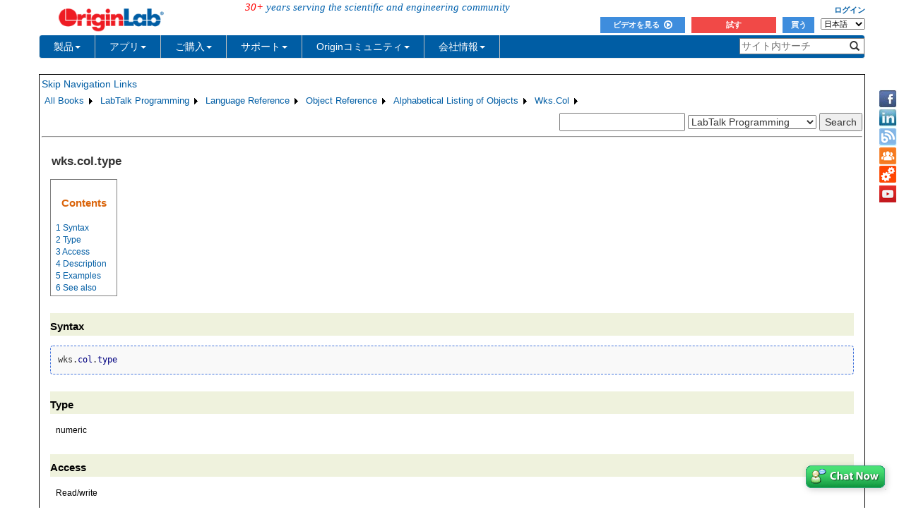

--- FILE ---
content_type: text/html; charset=utf-8
request_url: https://d2mvzyuse3lwjc.cloudfront.net/doc/ja/LabTalk/ref/wkscoltype
body_size: 63685
content:


<!DOCTYPE html>

<html>
<head>

    <meta http-equiv="X-UA-Compatible" content="IE=edge" />
    <meta name="viewport" content="width=device-width, initial-scale=1" />
    <link rel="stylesheet" href="https://d2mvzyuse3lwjc.cloudfront.net/global/bootstrap/3.1.1/css/bootstrap.min.css?v=202407161109" />
    
    <link href="https://d2mvzyuse3lwjc.cloudfront.net/global/yamm/yamm.min.css?v=202407161109" rel="stylesheet" />
    <link href="https://d2mvzyuse3lwjc.cloudfront.net/global/originlab.min.css?v=202407161109" rel="stylesheet" />
    <link rel="stylesheet" href="https://cdnjs.cloudflare.com/ajax/libs/font-awesome/4.7.0/css/font-awesome.min.css?v=202407161109">

    <!-- IE8 support of HTML5 elements and media queries -->
    <!--[if lt IE 9]>
        <script src="https://oss.maxcdn.com/libs/html5shiv/3.7.0/html5shiv.js?v=202407161109"></script>
        <script src="https://oss.maxcdn.com/libs/respond.js/1.4.2/respond.min.js?v=202407161109"></script>
    <![endif]-->

    <script defer src="https://ajax.aspnetcdn.com/ajax/jquery/jquery-1.11.0.min.js?v=202407161109"></script>
    <script defer src="https://d2mvzyuse3lwjc.cloudfront.net/global/bootstrap/3.1.1/js/bootstrap.min.js?v=202407161109"></script>
    <script defer src="https://d2mvzyuse3lwjc.cloudfront.net/global/originlab.min.js?v=202407161109"></script>

    <script defer src='https://cdnjs.cloudflare.com/ajax/libs/mathjax/2.7.4/MathJax.js?config=TeX-MML-AM_CHTML' ></script>


    <link href="/global/OriginHTML.css" type="text/css" rel="stylesheet" />
<title>
	Help Online - LabTalk Programming - wks.col.type
</title></head>
<body>
    <form method="post" action="/doc/ja/LabTalk/ref/wkscoltype" id="form1" class="container">
<input type="hidden" name="__VIEWSTATE" id="__VIEWSTATE" value="Jx2mI+9CiTjzMizTXxH2Z46czETuaAXDzx24ksja3sFAvORCU6FbujBghACIra33DDNngnNYaWN52Yd4/xTDVowQi8O8GaZF11MvD71z5gu5tduARSUMtSgs33zRhBLsExwW+V7WNZYb+bfggeZuz3T/ou5MMnCODBHRH8oIZrnPfOZrHNN4fUOnUoJYOs7nMf0ZdkGQPo6Irn2EUpViYIZF4mo81QNsMRS6lvGNN9ZGuw7W73rt2c0NmwASH8Ors2gTmuwVpgQukrxNNq1iSmXngm3ENijFafnDYXdguVoqT4w7dfZvF4jL6u6OikSqlqDBZYsoWNNaX60t+8i+Pzir/[base64]/U4ytrfEeIG2rREmM/21QgvIK2oF7kUoZ3pS8jxWcA1uOKsw17W8tZr+IgdBInpHvcwkccHLzj2Osw+Dp8eSF3OPjW1hyCVpDQ12LKn9KQgZgczYWITbnOk+dY/Mn2n2Cj3nepKOL9vPhAhREMl1vCQZWjyjiUQOUZ1PfVVgxtGMEAjy6/j/utpHyA3BHyBuT+33p+RpPSZdwVcw++Gae8pUj9+91JsF/WJBnECYXFekpp1J5J6uwrd0otOgmEYQTUP7WBwtvJxBGfySsKLHIitDqoK5xCQMXSDFS+TkLu0G/IU7qILw+Gqr04akAvoXaqsvAlHkxJf59McfQjRon2CapWoAw4lN/vqR+Py0cj+Yt2+suIlnH/uFdikF+DieMwIi2dhnQajvZThmlAjBmeMIQR7OlfQbnSIMivN/TgNfdukR5UyW6Va0BTcTg0pYxW0GNVYnMBxHWmZTpBYpl0a+fzHDy122kr5xAvF1Wk5C0ZoyCJC9cXF/DM3wvSnxKv0vhm2JVuk9ULvOjX4mXybNW1stgqgmIeYENXq0yIAqZZMjnX5hA3gU9utkWWWae88bUKYRr0ZBcda0KuaE+rbwL13yZ6s7pLGXqZzgfXMQv5sVNpdcsPNLXBjvHjDNO5SGTnpg1/1L0aQQOFdKmLmVoy6jNy4RrYJrRpkeIUJ6giMZIm4MhmwnVOXFnWrIvszn3qq19vUVpQBg+81W3FiF4ba063RluJ3zNEBYEyAlm+SPiX7Bn0TZDEOrF/lgtNIOhC1y+ZKcUdUYztzdNaS6pbyXGDZPIjaCHZ9Ke2GLkdl5/1N2t7gxDUAcDoCwJ3fWozUbb4mv95vXXC/XIJFeH0iFpSnjqlrhUF5/MgNSpuXJ1SJ5b1bAcGF+JSdkj4B6x/59MABXnIONmgMUkdNgKtQuZTNsJxyS49bVCKtOsEdf91dvx2kLc+sn76BA7+4eW3ZqHFvZDV0H6pBsQCwUcdrOXEmBIfKgYTPAChEY1fkaG1//HSketAMB2+4UL/cc3jffJWNWD/pyf1re8GeYHHXd9w3Gsvna97bj7WpgUbQTF32yQ0gtmXu426K3D6AEu3S96hMwehWpJy98AyCPe9f7Id6VtD/haVwqGcBU0royDPYRB1o69mR68DOiy5jVSpz4TuSn3uvPp1UC4FoUBwdq/zCapJY1jKDAjZpctYTWUEmkdXTPbE49xkPJxa3lK/sdOiVz6xEhiJqboYmvQcDpo7bErVmcDWyy3rUm9jM15jGpKmoTANkHUG5Oplx5+21TAAlVxkfYOhB55120v/ewFdFcAH9+UJozHlDDrxhVvSJccMJjVj4vMqAQQlSv4RSE4hJfuvg4DiCM27jF97Uhl3HwaJN+NK2o+SgO4cWeKk1yehOgXnAfi4wg1pZhx56PCYErzkApfZLj/cDeXv0Z6AKOmUNXBYZmCsRyfyJ//+KjPcsJT+ScijcuW9G2wdwxE5WTx7CJoIdEs0vJ8t+z1ptDQpA26uctWOb5hE0JUDrXtQZkZ0PTd65iH9leT6uDbdXsSAQJeV2Gz3CEbCvl2XCybqgFWoRENpd3eB0Y4kCFWtNc1dg2RacaQRTBJk2lJrLOQ7pDeL1zlLiA/+mbpr+M4z0+akqavQrqJmlxbetHiimy+qs2lED2YXDWuq/fmKUBqNWWkG7WZDWLoGvrb8PJryD+krQ7OtXld5NFz3nYkTIRlNAesAEAODvrEHOoZ3C38mK1n9vLbpEyrv/jqyaeBmX3MrMbnPU6/SZ/xqeQnn7rjcwY7blUv75xTKwxaGkOSDL1Dh7CU44k5DylB9AtV5zqA2nc05iEX6blCCalVBibtTsL1FdVSSTBQMby0cWSkChkqxXLP+fUHaMD8/6ooE/+7ACRbnQ+qX2mnDyq/nBW4myGki6qnrRZug1+f8Cjx+9lHLmyNURw16DtK1yb7d42DNBJ+N09ule81YEUKDAvm+YvMNWvPT0qv7jCRWhheMhM9jPACmy+GTjYVAZZabU9YT3/zTWguQ0TuKoFTtpq5Q2flUcm+Ppdk5YrkPnCxcxjeoXhoAbS3khu0f7rYk0uMP2gXSnJ3HJeqirVcdjAp2isHWr/G9bf19ieAtsWBftSVgtyn2Hpz7wVXKmNM3oQSsh5RG7aHHVRAqf7tesABeA6tWXT4XzVmb2ukMMpuZS+fwSHdTSf/SUr6R/CBfb8cb+l0+vWIqqbUmH4TdY4FnbgTTanNvPhICsAdbt8ox3IhWgB/dawDaNTl2WNGDKSj0hotH9cc9DA28n3w7zyYk7zBj9xJtjxf8pB548tdegCqw6yp9GdPeFVUpf/mXKPHNOdaTxiwIB+qYX78QvreAaXBgJOluLlqfqET0G6eryix8a6BRtqD8NvykFvxT6vRYVl0KmnxnUnqrafB9Q4Lh99/PzwnNjkISaAMoqm1IIEwM4teFVKXalrbU78fzJa7pdUHvl6BfMCeEVzXppbL1BNasbzn+cSYIrJVR6+LGdOCc/mu5+cMymFOYsIWIUz8T9S1L/OxAcDz5FbMHB/S8aU6pP0xe+T0y3A1u2YW8Dn3wgseVtWaNAhl4Yvf77FFU9idwfvXCicM99mEdcq3Uhh+slUqFwJoGKvhbK57SUiEPVvsvDPy7tC8BI4g1fDAXIt0rU2OTfkNxpeFvD3gL3jqVaewkSWrQE1au4/pE1wNRSAilU8BDKjMObZHGywY1oX5Dmd2Qzo+B3UoPcQvNdIg6qB4yvuzGW4e7QKjhpf5JPNcWAcsvsTC+X6b0bDXbvt0wVcnIJkD04u1fVMehmnFgQq62+s4TxEwNrcj+zXpdv/nSLQvNkWJdNpKraa02y5HYWBLmaiWx6cjeZ7ZpCPh9SNxSauwy5IZ4nc5yXpdwZVPXbosAqbLitZfTl+RSMQJ3BZndEZHDYcW2wH9QMarjG3d1kEedFF5b95c0EGHoxZMJSVGFkNQaLY7FB31TZFNO5lRx/ZT/Jqy7f7nGOdexZsuLU9D5e2VtNG6OVYQT3Hu3f6UKE20bGXYRw/qwE8CsZrFXL3GsWO/8pJV3Xp68JVDibWbPFDLGqzwKRvnR+tnS8YlEbjfbxKyMofwLthxvZpm49ByO0B83KGK/3p/blT/PrdbDymZughkX2CGEu0iEJC/DzSu6BJ9HbfOtSO1czlND4i7+O2HBEnCRUcdZL4PlbpimaHpbafw9J0TEJkClqlAYUmnAIHc9TOBKwpSWQlw9GHg48Ps1b6/o2T5iMcrQyj3RMXq1weFBOR6sSGyXoMcxyll39UldPUGl2eypqRov87jzceRV4OsaHLWaU2O6b/apr0k2NPMM6lKOvNjyol3Ua+m4HP40OhoI43xuIIZEe8dNow2BXzel8LCa0UNtXRmZP4oxpaRf0AxPaPkkr3IpCXbuNymTm2KmAkbVio2KaTSfn9jfmPnbOTG1SmL5r4I8cv7cc3Dze6+Y85MQ0cvyWZF4fQl3AiY6h4EJtK6Wej9rXspknoVG/+wTKQ2s1ehODP19FnkUw9cp7QLJzCRbELEJeS3SwCXeZrw/rUk+ZlJdJStRuCc0Dh1dbrfo71LHhNGQe3vpxG1mBYEr70WewLx+WXZZHX2MInaMVSiA7tlYAhTml+FkHzss5b0TVS6D5JhoXAY8LTrj/7TQ6JBSbXqxLLStUq6YKzgS5hm8OsU9fFGtBwJBiqxcCiBxTWks/l6D54xcat4Cayma5f7f4D6A4TKOgqSj6y7lYaM5u0RFVh9XXGoxNr1C/9+WyxhFjuRBKNXAK4AC4G5P9RVFSJ+TtvxIjRPF54r27gPOswSm7iIajZ3LSIHwY0I722r5zjweL4362mYf/5HBZGo8d6wOcwsCVpCCb1NwNZkPhTvctGDPSTOeY35J4Dj1Sonvf0iO8QAFalGDybEaQqDmNXX0apwy5CWPg59cGR8Iihf96kS7NLoGENifMpVfOQRJGiEBLy2edBbjSHffSInYWHmKRkNJmzC6a8PqKmz0Sf8H/GNGjrTKAAPergB/zrHu+B/bmyW9I3MumobzcMlM1T2TkPRlkXBdIv+JnK82SIrQaqDk5Ifrdv/42RnCHnp7MsTBgf97eHKGtbSNQDu/8PXAs6rzuqfCKs26vf+VAtmeyEJaZzpO/8O78U6IuvEkZj6bta50wRVdrhAwHuTlIbiXUDb4MjXBHGxGQCQZxTJV4tCime4+O+0hg12q6FpSW5n0mgbU31hHlXagc/D5lSTYCnV2Jy58Svk1GQpjiuk5m4MYyVt3DHdleF7XiHejUvmMFFUhTEJG0OJxQB5oM1O1pBY2Ng9FjFyymY3jaLpvfF4yGeETAlNzjeIynvmkWXE5FYE23HWNNGBZx75zkYp4DNKqKqMsxMxzEnRZVzKw7VZXXMJCPTlPn/[base64]/EUyHQH69ndZz6rl8lXAeTdG4K/Sr4xZ7XF0c6mDrul3tz/mkuptV+h4R2S/8gIDdvYyNiOpW9d+J/40kd+s2UgMpJ/grVKIzv3sCcirZ6QDIZo3nV6jNxq+ROzAOZboA1ZvYUA1CMKFQf0/[base64]/9WPGBah5LHLC8gz4kQjwaWyjTXpkTbJYrBFUAFJxZ7NmjbSriDPaPnX9RKHSaI5OhLItfBBGq+B1aI7K0rGRgC+9iKh6jLZVPx5N76oMFQqK7i4DFHGZdJWZ7cfKz3//Kpbvs2L7RcEzjJ88FC8ZfecH/ky1pvCZ0CDXXDq81man8/hYq+OB+nRiwmJQ2bE9aBZu/[base64]/+C2fhAY03xUMoqYligsE4BQ1twF808paxTBI2578MKwcQsWienEMjgmh4ezgXknuwyAJPzaoU+BPgRZmwlXrnjtJXr/d3LWp26LfFA5HWZc1TJjCS926CC7sLoaUv69F5WLYzVfRXITS+5EF4B9GqDnsihIMMclgTvBKo5Lq0QRgcaIb22A29kMSBHUV4GjXD8/TKkMK6LX02Ju2yQLHcqKvnnWx/60fEkTujbbZpU/S0QNAxYK2P7mfTp7kiRa9th3U7Fj0M5O43q2d3LjupphGnT5jT2FuomancjG2KNZbZTVfkSLJZ0ZkrScUcCPddj+76YOr6HDFg93Hg9l9/2E1D0NybiGyJwsaPxEwTGYuk0hVekawqmrQLXqCDDZhRS9OvSNlhl+XQU5u3FcHjE5PFx/JwFQLgCt+adYheWBKV52Xs2Q6hlt2MUjl/[base64]/5tri4pwfxVqRWTQvpado2DzpAovLBPyKQjEYEA+M/IjKpM5T5C2VVGKK4+AmLleDgPTQk3ReHC+JB8/s7NPv9mj+D18pvUJyKsbAYi9EVHurwIquOH9/dSHt91Zww6hTI6LrueWw4NiIotglwmt6LSi02r9XwihOvhPmoofKe4qT2Zj/6TbH1F1yd386EblaDKfY1uyaSYtuoIFlynNxr7mOT5zw3XflV2Jhhoz9RCRbQvf5YQDwk5jWt0BPjkiqYjT7VSZUeMDc9JjphFgcurR/GnaPHkDEP7CQQ5YYsgTtY2pGFR8wCflHTMCDckbW2rNnlTuAtQzfD244Dnj7TFN3XstDf8WmqepQ6YN7ba+2fs6/F4PvhOxoGHdSB5C4jU3bXT7fab6s1Abmhwyx7BzX5X0zuJ6Lti57B6rY6BTxYriJJ5DLiI5j7UjmJ+QSLRE9zslD4NBr2EwUP/tOlDKb4z/Xa13hyTr0+SlcsjsQUVKlqlTTXw0tSssm3mKaU1+IptQuIujjjLmczNYpQjNl+fNeQbeKJBUlerXrz6fWVZPlYJrIJFLsZPnsm12+ARR11o9IAfOM6KdgFQ9dL/JajznJ7R4JQXMJu8w584cMlLmPhTRYqZJyI2lrsstSc4n/[base64]/hA+cph/CA2L0F8nDFnmiJG2t3FYin+wVLI6lclZuyC95+vbCuwPXfqIVKE/IjbPzBMdkQMjKzxrPyi4XNhePpSduCHydEQvkk68vp1wtGhegsZXxXRH5CsUqsvBxMsUASW3t4tEWpc/ytlKJSR389FuZohdHQQlvsabWdN/AoxBVPhcnSkKPYcckAfvu++Gq0KXvQyjopL3To9rr3i0TeEynhjmI9aIyWPh4Tn5PdDSW3eAthzOissClbHOVku3oOGTxgoVDGMRGk5+/PCOs1yynt5HE5rqHT6WNwIV8kBA19NtKbBBEEPPFPuOaN/tl10dVRnWclSlQHtSG/AIUKs+iAxYbmzjrBr97nLY7sCfy4SQbwaLetwtorVhXl40WYbyiUCmtOC0s4TGN6qXnTbA8ep0MJzHmEfSDtZlS/zy/AjFRCYVoWGPH0LW8NWhu+eksoNhXtyx1z0ycDh7L2Hictyn7yMTBxG1L7E20srnPPgauaQBisFJjVIYL0zF+hQFNO9kqvAZo/jS+mHYxyyrTgRLrYNbiatpZEnH6AOlNGDAcRWRz7ShYrdBj5baghOh8tKsFjeD3eSUTfWdUJ/a70Wj0KYgD9z6asOT2gpdZn7TKwVV2TJS7u2jIq4uG7zPxrDZUVSABS5GS0B0Ah4yvo0PDUdDLUSgB5I6lKsgs2NJCz9GW4EB+VQn32YfqJ3HjnXNQc57HJxgV0DEgnu76EGPp9fPta3AUO8woSVZuFDL/JSYQFW4qpvBM1LTipp6srKDyJIz7VQk38Ftcsdg/yR4fGMlmR9aLSfRO1IdmfdAwi8/LJWFUxr8qGJNpw2uqGYaFdHo1u6k3rCB8CcBt5YvgDkBIvlloKQowmPDmRRJ4JKMPtBX3ca0fK2qcA5ZCvKezcYzzW6WdHA+8xhJQWr0/RTxqzuEPw2Na/MXtElSm8p4R3HDOwMtCvnVV1ksySMTfiCaW795FmaADvgwO8A4GGIrWHNyJpeNmZOIf2LZgiEKDl9/64sfjZ0cHIG+2mtWeW9HqHPERldnW8iVHIFOemPSPjjgIrg5v24aNXeE/9FMp/XgB0e9iQ8kG6kmUGdF9eYDN1RAnAkTL5Mrmo2huaUqODP8AQT6Q5u6327svMAE2HhDw7XjquyZbY8mbe7lkuXMXSFvewnHVPdbFOTPfIPJPzan70m/WHmQKH6E4Di1r4aqfisFqHY7tODHMCtPXeFz8RF8sr4lShTH+nnC6nB5RZ+YEbGajZIla0eLQkkZasI35Rv3e/0shAD8AZK4SVsUGgKYy/UkwDtgc8aQRMaAbEW35WM80rRfKP3CtUsSlzcEakALPds5fQ22S5WIDiL32sJNoghBlrldCAYor2j4bVqHUcvDvJstj9PqwlV4rI+pyZ9lQeMRIIWOsgNJjf6ZKYNPxr01yArvMPXyscZjWij54ZB1IBXg9xeUdCho/9UoZcXpgstadJT9zgAFuKbJ+dRTlErjdehNtwCehlJPaZyeuiS+uJJZ/GU8TolRQWhHoefI+lmedGF/R+f8t7/STPyU9XNaoWM2xNKWDRMc7ET9MfSXp8G3gzuEX/l0JqhZu00Vvsv4560BV0EgY/FTIhQMA/pDgFykbYxP1PwURQG4pyF3+sRaBmw4z4vZeOKRgJgobzqS3eBMe4ga01Os/[base64]/TkIqCfyIYetkeFUHHqQIublLxzGG1l23l8yLwgJHFh8/xUBYck3QO0DkkTs9VrrinWHnO1xxU2MempRY2YetRGLoTBJKqx59p75yV3xKKOI5SoQPaQ4vtIlSkeY0jFtVBURd0Ubr/xn7kvBKwsBEAJeYGEtBR9MVXLwwylMjho/S5SDUezTuR1Fy6y3CNI1vrZ5Jtyl7FQTdRWDwXLrnnxF1rNoGtmNumC05gsJQnAF2otejKVFKwY7ThthlZnfGnfxl8N4KjgRAg7NDSMgFyuE9rbosKJSAhrN0Q5KFvjWhteBztDYMw0VkcQEX6c4V/UqnGD7Wm+HrTHMDcxHd8CbMapASzEYcKF9/0O8GQQvIz/XkJgY9pIiUbH5H3AR/eIHGQcUlOytRxZWFi+brPH+q90gfNYHJRSSsurbkPQL2fhtiR6ArZVJEupwxtXSyoQgFKM7nn8sadIkq/BY6eYtmX/vlFOJeHOzXflGYPvOIMYNwTW694neW5dq6XsWzknnum9527+1muTRTTdve6oGVaVwkE4gMZw51wOugbCSboLDpYopYCVwABz72TXe52nY1RWqJxb+z8RS5AFGLqnXmAxpX/jPsnqRVd6592fvJBkIE4vIa9MDNJMveMFmYlOEy9vIy4IqSoV4JZijh7KE4mYVEKrxBRy16dw5JTDQqGQhL8nW9HHVfgM4SK1BXDXa6Ph55wr3uBYwqnIAhJAphkfLWzia4LEjXNYxziI8mtjcTiRaYmE35MhvIui4RVU78m76DkrrWPyB0kK8Nkn7NcS+PZTygTZ1U/M4SYuy7NArEPPHS9STf/dDxx1Yej3o4k38a2RxzShCXh+8Nr/HV8f5Wz2+WUVzSB62W3Qt9Mzoo/3f5kPjDKCNL0BYXKpSXRJ0g0vFTDF32BjPJvekLutc9VQroDQz9aEt3Xl0mctKqfo2xNXUHyZM1BbNMqD2vTk2QtkFIXdYR0mDW/c2AUWNbLZ1WRrA23YiYATyFVc0ziRjk617EFxgRBNV0noklPUo/Q4rRPlGJY56B4Bmm3a6EnTb9JvCOZ7hflvzMir9Y0UweaVBGUM3CjyPlh/Fw6iUvNRs2/XYkmviX2Fa2MMN06IScHWOh/LSBrDe9NoprWFHZfV2Kx072Y/swyqMLELgc3KGymSJhxsAHp/xYYY4YqkX8kQyx+kxT855i39Ss8tYRvDrDU6HZoNigYgCVNqlHezEKV7AWFF6yBGCiAZF7nFnpckVuxs1GufMRPrmZj75afR6ISyuQvguqJ4Vsg3R/F2ghYLmBcZdr1X6XiRmhGi1FoQLqjp1jzgtV/9C2WrP3r6sLLR1ERVNrh8eNn/[base64]//9wrA6+sRZvHbtWqkqqr+bif0Hu4U5HQI9Q26Bfao9SWrkoMR9XvrtGO94GvRzueoBHZe8KuyXzi/X8zF6TjUccJSIzOaFcwAnSuCp3R8fg2ZuwGYqqSddw5ksmnwFBcmhyLOqml4nYHk6f7JP8Qjdh2Jb0lKnX6Eg5znVDyL+m49SKvylUFfpvprXH8eSQl3gLrEysuimhX3mD6AN5pdgscpy6qAn50q0vHx+iyuDsfMnC/rEvo7UtuW+bl5wh5Fq+dfaCoHRVSh9McLD8Apk4ukTBmlRKFDawDnZTA5OLwe56HoFKjALF53l0evifXJCX3J31TiT6fht1JK9TOOETLeFi20gSzH3hjBOjVXsIkGb1FL9I7z0Dx0971H3uQXmUKxNlufabh04Ayp7qCMBx7F3DYnfagyybYeZTQLKOL4OFg5lgB/dqaHhYzFty/am25EtfigdwYzJvHPnBplGyzJYv6HYaH+dc6ErcyX0WVghHY0E+dZc+oWTCqru2GkKIeske+VS+8U32AIKMwY+W07bFR4dCcoEFFbKg/SJHcOhpO7eu7MBUV5Lv+/xxt4zVOrh2uXt3gjDJYhDXdsdASof7fQdDOLcqgDdXOdJMmsqbXoI8EOulV1caPU8ddOU3J9yhxHbjPav2mcnlegsJyqVmxBsIhgRS5FbKNvmXh0HctHSrCxPvpzj36XBCUOgoU43UBwskyGXo5y/IeiA83DhPnACujFjIPoLaoT5GHIdK/uKdyJXWSRT/j5iaC+SEMD3XAyEYhhWcOMwOsq2UUvLfS+AMmgWJW41/RexrQHSRHnN+yytp00HFe1chuH8Vg/j61b68aW46mhM5sWr8wqYxNhIIsb461nsCcjOY0fu5UsDxakLnv0uS5MXNxFF2ecPk0cpxSQNqu6mbYqd9E8s4P9yErM7pW59nb9wt3zMcdyPOBCxrBy/XjlNDzmxzxN+msUkNICchZ3pNoNAaEXfM+2Y9UmmF/+phjqJ3xRIPrxekDZCnlUAoiXONPy8pa9uBVukX3xlPHZSMu7ISNWugcEMdwPJXTpOL0pSKh9cMJ0G9GaH+Tk10bbc6xwjDcnqqJItSfEmznxetBkBR1M5MmQ50QyCM/t9kSEIn91TFrmcWjcOQRPYSsm3Bxu3Xca4bTIpaBos2zKfeSItMjBGVJ9U/[base64]/+EcBZBah9cR5RZwjr/Fk+ZUYGfXVs+Da936r+KlkTo9ZZGXa3yzV6PZo2DQ9z0tAWOrt7iDYgJ3VKDpDRT+WB/FDfZS5BcaBcCTI5jweOIECdIr31dz7ugsyUoBdfCpoHAB9Ix+skDidonqQOMEEFhnN8AhS0ArXf4XahEHr4caEUTmk2y79WmhGbMZetCQFCJgc6BFl0BhgBt8xRj1ZnaePSmleoU4af84v8fE7sQgALoml0O5fF/+7OjS7J0/NfW8vjlcqLfXsUu70N7cgpr0OBwOs2punvuslSkBNFwVj3t5RRTxaa6SwrGFqMfdIBh+uknRZuEXFg9d9sSY/eSqNtiBTrvfaoSDyPJaLvlhhYguAkpSUTO8vTRVz/wc31tZQcgGewVm0EIrwG8lXpfl1Xf8ULufc3i1oOlDPtHjWcLHZDuwOccsuY6kKD0wCwTtk2tzV00Dsr8Zp3MEYGADtIXtyfQa+Y4yO88eNGoX8VLgbZBqUL+tBNCeSFDxSsMw+Ny/imhXs3N0KN66mOV9g5XvtNUmWiBH01PWl/+VCs51QKfE/vEsXreKuxdOeRf9CoqVs3/JT0TNQGDyYqB6mduItfwkZBPeJpXrvNwSFCrhZCivpLTiDG1s7/SahA+fZizSOS1TOPy8OJMHtdq1qyr4/joxZsXffyGrkmSG/5aCcmDdoesV+QYzun9zTscLb37crPmKDv+55y/AAbgpU8NYLEZ6/Ka7pN4zALBJjXo2+QTKWkoCLRnLwc6jvXMSYagGqbI9MHBT+2uYG+QFLkH0fkDoZ19XA49u08QpgeCN7GLYIJT3Y11A2ObZ7aL8U/FOpLsIP0GPAB5Aajmv/1RgUXyG9qB8gO4LaOLzECjsTuwQ6+8p4StkVSQa38nMn0lqmkXky3vxvvgrZUt+drLt14WRNviuTDoZoeveDpHi8DI2BBIxBX2y09zXgF6/i3FNFlsilA2Yn4RIAkmBFNqzysE9NjSGcwkl8VNohs5GIHnjGtOplDv+R5F3DX6BkcTwbFyC3kCGgjnJZut3PzIKjg+QhvZ4T5Imv9NfrO52x+vZdgpLG+U/Wa3sz8aWE0V5v7GRfkQoJt0WmkFKz3VXz42AuSwpQUTHvsAljGZvFaOOnUnUP9Ot4LJ+mWNdbH/[base64]/jBEYDIcR9B4h65qF7wOHfnPRXd3GvY1vHxeqplZq2X8dp5KKeoVSvFpC8RNzEekoyq+AGf4lLSb0cdWmKqklEDbKYxTyY/zlRBcJXbJJxSs+yuUyuLnI5XJmAc+cDIl4p8lAwftb2sl9m8b5QV+nPZ3nm+7syTw8D1vuyhgitM5YxCfT+ybb9+7Jw7qB5dPo2gGPuZHVx4Yxnza5NV2MPqJD9IdJPYfX0r59n/A9hFvibsEtZtczaJyruaFQixhtLNYjzbXTejjmqkBDislGn7gkauX0oz3hbdy3kvFdRvtPvMHwRAw2ktvU39fX9jYT5QIaobXueyHj5ZOlx+qvJ82eGakxa8Tph41AWdTy9S/f1AFler+levpRqBh1Hp5yOmlL5hGUzxr08xfw0mACa3aLGnyB+hlQN0AefGtZtNf01tYb4+3LoDR3sb8vSxR34KjpyIiGRffvZ3o32HabuP4MAe5988XIT/IiLQksytU4+Q/20G0Tzazwte9TdoYqdfklpeCE1/d1JXboNPvvywjgYkZJK5adciC2pRNSk+dgK/ELuqzuKNlefU9sf+T5vom1XBBY/Gqh0kfrnLwFCQOLztDb2VknocR6X8TyTzgGCPbrMgVbJkBLvz1zXZ/tCtKjjHRACnNBUdgayULC/mX0016438o+x9/QwglkygX/YUVQg4q++jlr+RI/mboH1hCfnA4uHBrTATKWIO1qjdtCU5bw24UwDdhH6Y5S3Zoq3aUw8utSFdGcg1Fm4DEVC9hFfocvjx5sBbymlfLQaTglZT8rQbrPWOKEt8YhcIcQFmyE71BrW+ptKtnalhS4lyxOlCg5Gs+Bnp8a9sTuilJlvH05pfyRxid3XhFtknW6HMsQTr/[base64]/PSAnHreQCrAWJB2HGb8r6CrdAkG+qMwK8Ka+UNI83XtXCJ399wr8Aewm6Gqtew7ThkCzest/VtBylOi2yoWM1hlFKPtyqVGmU5woVtUSuLNpsxpy9A6yjEEA5QOAYCkqgMvnVdj1a6jVCuvgPIpbA+ssuL6DR/[base64]/j40ZL395V+8Yy+bGxjKwV0NjpL2xo23+R/8+FrdIrdaA1iKAuBMI5tJvdOhoAfDz1oqmIepSDcEcgJXH7lxWmYgOWjDxGy5J+OzDXj6W52H/szXlxZvLfgi3xbSecug3QAXMw6fmoHNEWkzHSFhARMrktFcIdOqGgXTzleuOZugXCySrkcciWnt3jULlgANWDLVbxsXA7tKCxuUwtLH0pFBij1WRS/o4t0C+0mEk9LpVHhuu5PqxVV/uvKhcMiuD4sqfS65vLdfFg65vHf0esnSQ85sb4fQ1LxLCPvflWiDu26Zqhuq2dgqMSxWYkg0mp7RsxX6MFhpOy6S1RQ3eA8j4bVqlW5tI1HAIj8Qo1ulO/pMxJSQwLxqaTHSjW3lhTmtFO7rcwNMxk+WNpPdbC6uwdsk4aKdWtviCGLfEIUPr7GqjFqZzWB/BLv/15ZRlZCI3GhDlVj9mJN62lDC87M/vEsqg96MGiILhTlX0oslBOtTv1Jai2SR3v+4WVpfvl3BgnJGJ95P/56SK6jNUe0rRnru1o6gbBh6inl8KVxFbbO8jy2/ev4RYsc5AIoKSR0x0T9tTHX/y38qEaR+wZwPfwyXPj5+uHcAej7aHdsC4K6Ap1ohHCvLA4AnEUL35V4VxDS5hGVOzDAGfnU0sRoaMNBsv3w5hIbGDnNt2PCdG2kgHTE4NYZ+mR57DV5lZyxoeJQiVrOhBDi0OuH5WPI3S4tqbHxxNJMRWVHnFJt8MYW8pSjlA/uob452pCkrl/tNR8len8clv4DHhPoDJiSqj29FlnqfZCmNzYRAD+tOuvfxC6b+aeAyeV3Rb8bShCzyM/I1Ntza3Vh6bfUq693K4dhIQvsFCBh0ULdocX3qEZjNShNoRhRkMLzMMkMJR4zRWDTcFPLYDT8dwUdWqPUn6WhbZOOlOmnsLh4W3IA/qnFyxBAKWg7VvXAw8AP4JTLm0molzkW9uNrEyebs7gyF/+3OUbPCfVoI9GpviC15AA6N4wqVW16kJd9JPUcQaAKbF1Z/ODZ0BrZlHYm6OSi7bV7U5mG1dGML4FtvuQWqGcmPEGfzMyjIBUVaaKkVjbpH6sA7auBfckfyLJz3TkCDNh9kBaHYL3TtsP1X+C3hmriZqZMLpC6bT/qU1TLHZ8S/WkVNI+/jriGm88TWVPtnE3SgiI/xBOV8N5tdh3XLZwkMwQr9pE6v9Dg0tQ2H6mLHJ09hfJI3ffKF4GWTaPK7/tT0n9tVTtS1fNYwUthWkVaxOiRfOr6+XVO/EtBBC1IWdt5nBBULF+GoGLEfyeIK1cSdevxe5UGCe4vw5CsXps0bccpDalNqRHO/[base64]/Y4huSGQmHpKzaYy4de3eNrcS0/LjoGgQmQAuf0vOTL3sRyPgTqc8JBy1+XuRVqbyCSKeGmWj9gv8QHPv5BWDR9wdqksuf3dUup4wcasF6CE//igx3uMjGUedXRJPirAuuexySBqguSmiJGE9vawFzfGiuf5z3N4FTnuXTJCMZZupyfmRvgypc7xymGXTpoJoSs06V9yin2Kdqz+1fpPyLmZgDHGkRVqA4j2BdH6omXSM6KnvLv9nHbi0u18xVy3taReDUKoHx09ysp/v/E2C3laFU5Avck8PjkKmhVvD7ekce9wBd9yyyqcEj68lVaHInsvJbCY5hZyORkW8R4EcDgzXpXgP7ZDIZF9COyiBuOThaqAouN+VB9cR2GGMpzjNwQOT9JSFkh14NzB6Faho2ybyz67OtRForNDaMG0BCw9YYqMBNWcWwLkuqdYKZI966rG+3qSeI8F48upzx/TiSjm3/PmIbSx+SY0bsXvWNoQidcD+X/R7PxH3bmBGXkgfClc/w/t5UxD7vyXiqgWp20WDvT6MOrLGSa6ja5vFobRo9GXFVzqDAnwWCRmjo9/[base64]/3VDeg667dDW66NZIOQabreb/HWjYP+VG7AKdnTlUoRl7hB0doR/tXi3dKYiI6CMVykrUPjcmksPE166hhw+NRjii1Q2MzfHEsOaOrRW0YnAkpFvtn4utaT74CBPR1RDrWnF8XoiZ4bAIJG9MqkJaC8HUzsWWmAcWYHQQr3B16WtE1xXtnpw876lGmarZCCTL+Wm9aoFRN8ycCnkf0pUiOmLNDWKblZq/UIKc/qeeaZxrZP3fglZtzelnbBHix589ukOk/[base64]/NDCw4q+pPoayy64OMqDHuvUz6HDP3npGBKdpJNUoWXShhVJEb8i6kBnIO41mMGoOgkha14Dnop3qYBQEUya7KhtFDpn3vb6+N/rJXD0Tch8xlISh/yOzWGJ+pN/8bWK+Iu+zuEDkpOJvYSOYsMLcjtFzIhaSm0RccEcBrLR0HGydkPV/jdR0E/cHxAKbA1vjDskHuUzf4W4nOL6ggrhrHYi/5QnSYm3okBmS2fpnRw+msbmT3GPT92jRIdJaqUEEcHDIlfqIKnTKBG1cuKUlvUkNoZZ8Ov2rmzIaXc1VAryif5rpMBRjXFZ8i56RY/MsdmQNqEOSGFH+oLKjoKi9FKhoVogLB1bC141+BjGLN0e5UIjOOJ/VrYe2bAXaY7YstKtQAgCAucXR1X0Qx2Kjkat1965IND4cEYSge4KNJtc6iQF+xWWZWGS0XOytz8y7ZyNxIVyFn0RtG70O3OeXAAaHRGeG84zpu0FZMWtu7GJQ+gzpk+xG0RU0dl4pIyWTgAEpI7ADoSYNXehcapDO6sCPByzZQChJYJX9UxuDPIUElqnHLH3i/gncy5kT7jUrV+5xtv98Z5J8xLVFPHrODBMx7voSihfOVStTJaE8Fhjfil8+smDUvkgBBPbLFO41kiQU/Rcu+eiFdhEpNp/[base64]/6+3GTQq1UroGYiyx1t6MphsVRmdl4cEVOfXWq5T2xTD6qSmjRoQ304wMR3vWNDCP7s6nxQos9QvurPKPyhmxcbMuAlHwbkoZn1GfLdxKyn9l499d40n8HB0BSWN+N1RD9QuJEp0wF2JII6g+0jlZfjuFDRnkTrb1ZLyRdjLPyt+Smv/LWbPJ8X8jZQ/Aar9f0fUQgxs3vmEo3QyZBIrMtOXlE4PWZTjP6QMP/Mc8i5loS33Mo/h2AYtNskmhR6Si/2z+sKunELOzfwMj/bm2MYw0AcG0/qDAPZjmvnk2FnUe0MD6fT/kpuWpj1k1Qyp5ldP9FFoLXzaLd62b+1UoNlVO1DAb78elPhnWxWBmJYwoZHayoWVMA5HM+WCEzsRQMg+RmZCyfOFM7uTNZDBTw8rbopHbUwUCsj4oNAqH/ebpyPIJ9NJ6nuZpLLRdia8xtpyr8O813reUob14oyYCEx/HmJoOibZ8pxWDFT9KuNODfSeMEfmjfy51OMegYvG8vZKzckEdEtAbnzIhVwGEF6zOIqw2IV1WdiQZI+C8Ij74uBgOPm/FFrLMwAe9KpvJldo9Ot7kkNpbwIi40mBOnCA2cLcmaow+EM3A12gORXeYRqVethg/3ECttyclWuzaU1Ls7Fe/gI5FcRt6wGUCGmz9qzDRYxQZdFkGDVa8nUHKIyNQLvGdZw3sZ9TbUiwmuVImlxVL84nrkRaPEoE/49zEjnGBUeDX2xt2m4Wz8ORMAe7QJzsq0FQfxrqLAcKI/WLf9dK2TrfYEkvXQZ9IEH+Tu/jFxHvCdgAK6oB+NCvGjdgVBll3hAb1M1IIs5Zsho9i6jKEpuBvx2oR9rEhEvDQYakLbCKGudRLNe40PMkEMIhwJZ4fE5bD2ylo+m8mgg/jz32bU4W+o2cttYL4kHTXc9tTLn2fFIqtRWTNZbyf/PaX2fIMseKLLLUCPJO43DIXNeo0hkf0vJUr8tmix/leuOoGhthCB+WvO+sZd8un5QgeEcL//2mdv+5hdHZHt/hcflPl3xaT84Co+ZLBuxNKV2yRroDnC1XkNhO2vCxSEW2ZlM/VzSKt02Enw+w4A3J4EPkTujvbXWSVbpFH14ZTIFwiRGfFykmnFBCcwEob0Lz7okfNM3jzhhkId2MYonO7QMejkMx20clbunpwcyko5q//oT+1ilZlADJNfqFQmJlQAGy3fqWdoOa+c2P2ML9QOhSzYKyPgVQKEx4oYtfrD9rdxovAt5GNBKuao26ODDk8+wk3t+9K7RiuIIwF2ZglxUVrFAlVk81uOWIEKGif6r5qLuASUMk6zHrNL/zL/ugGHDl9nNqZVMWLe3RnTiL+PuxuvCYBTOgCPAqA1rvSofZX88TvXa/XfKRT/[base64]/MlF2pUGt0qlIGIa/SOacYXF3WLMsypoAsh5sMBbs00ut/uEY7PztZb+wTgW1JvwJe2LGigMey9byJ5mnUg1Ubo5d+JxenD2v7zzRBnIKTtYEvyVAN70SxzS5rT1wOrq4Mk44Z3xP3Qs+Y/dLXhXbFO8LF7Oaefz4gYF8y56lUUbE4KKWUA/TbPwTdP0MJtMhpnL47wrBPZ/1nsYS8mjqoTtBovZ3GCHTTJG+bluWE5HUiJQGyWYyiUIL+8OK3Lzb5G188OHH0FXYDaW7E24d23dFbZE2U7AJIFzLPzplBjcG153ZljQEOq7yR8LyH3YLsJiHE6A4804k4LAmtOIwRAYQh+8Q3HkRWN6kxrIn5I5HOEUME/E0hXsJj3QRWpbMFeFD+65v0uI1o7g4bRtL2jvqBGB476/QOAqCFY5/hXZYbYTpie6pxYOKnthNX8AC7TyP6FaCFzowOcJq7vmd6qt6jlUZ5g+8LROhAE5jXShl9schoz8YJoxaieZbPLge7FFMm5Yf8W1It7/[base64]/YyB6YA4vOWuka1utHTqJOMuu0353iydGI7n9sCdXRrqIXEURSX05o+V1x0X7JUWVoFQ2keNSiFPidGXHhhaLotHVPN3Lvi+RsoLXKHbCHu8jbJ141BZYe0PElVW0ooKv+WVy/lr9EFQ3EO/[base64]/xQpN5rCclc3kVKDehkaDzW0f7wziRr0WiOFPEyhAIru2CG/qnmRqZOc6ZXSxZ6RZuhlxvMD+RmLjPwxb2fYQPfMkYPgjds0qyACdJXR4pZomHG260yGB+xHkP7cKYw/ZEuTMITAvvsWWCS9Z+STo7gAj+cdKP1TdrKDKkVaBQl1dCC8j3rLcun1ojAbA5SDEf3Iy5H2ielusLOKPsbtHMaxm7AwrjPDCgVNgk/[base64]/rEb7S9u+2ZVab4ePNkbaF3c0IcKgXmgtuRSpznR2/xsokd0uPYXKbBKePAC2t5tucW3eL7TImH8eOeRAYp4FGIsgCb+9rlNtXWuoCHRe6hlVyFaSM6Pj8h3b/bGbAaRY3h/5IIcGZXn9n2KTUu5uHq+jgBA5y5x9pINAXBK3XcBWkAjqjnCEVs+vISt7M09Jm8YMiuUEn3a3lhTo+4vFLjnnQ+n+s9mrj4orEwoMaPD1bEJYqnltOiiaTPKPsMnXvl4xJzq97YOCdB7B6QpNA6XLLYg9BYt6iVgDrudysG/4Lr8QNt4QruDG7CSk3o2AziJW6WOgDrl+4jRngP2tCdcoFkqfQjmYnRBPYncGdy5NOlf8V15P+sjb2PujdEqKR85Z6wy7dEb9KV87fCWugP0c1tNVSp867A1v+Sa14u6eRIiUgYi+UanYIc2+mXDhaEIToKrXG1+iMP+v/var1XxOoGNFBNgI/gcMJ9lF8nYuanvmP8Y8EgdJ6WKy+k/1JkoX61heTQGxtvL4UXolcbum2ixTE9qwAg75FMiEtMSBD40JTau0Fs0nmrGAENaveQenHH0+WP1zNjcrP9txbxhVIJp8Chs6x6SQTsbi7EUciYzZvyQGlYVSkWDJMS4foMwtveMOInkZO5gSvOeG2BuB5pJD34qgxL8p7OjXq7IehaE3xHnSy80EzGENGBp9+NBfu/yFDunV4vmTBZC7BwSvNUQFDlCLQPPD0FArJg59oLeM1KBcjjhnoeTNz6SfSEx15394TwRIR3mMBXhQMMuwjt+/[base64]/93K37+WrttnqvjRl5TUEgRQUXboyH0X1eVWgN5/CpK+OIgBmAJrJHz/FbpjZ0BCtyaO+azEnEDzTZXggN5F0F5A/+j0zyvTaf12FMO5Qx8edhrnnttNkxPTW+7a4Cq32TXAUyRnYFHuB7CcmrBA5igqW7PZM+41FDvpp926mmqvfZjlDViGZ2TiY00h6EZynRiBXWo1Xl3mdwe4I0LOR4Tmv72u00P4/1Yjo6WaPvF5r5vO+OESVnobxuIB8x4NfajJE9Dug+yjZmSI9gzGGgMCYOHFVQ0KYwQ5XBZ+22zoEAjW0hTmEc+Ed/wzt0JyI6fQgOLewlKX03S/5jSRksCrKwyr3E9tmvvLPhcVQ0GPEi0vpBLXhAf0RQkpXg9v6PUzUlFJ4Ym2aBbyYP2geUBMl61NwbcwFYnFzcvb2T2f2a7ePFheHhjChRND9U/zLLkDiJcd37dqWfzcPenpAP7eXt+TPuST4TfgnrVxGHFdwmvobSdBvZCAMsTGMtpV08hkkUkjBT0aSuqEPlND2Fh+jvpUWYlEqhR9FePn/wh97FZVPiQOCYA1Rvf5zjK3qD00XxDoj2LNqzBme8is0hb8F54xU9hMLo3lrIYADRW/tvsizx2DuRG/3aE9SImdwdinZdTQNADoFp63TetOjDrSkZzapLYk0/LkLWDLx9jY8TADPaBEk1TcjIqln43iMinPxX0tHWpzkXFiDe49LHCHSP5RTqBZ45FTOuUF85+xGlZbme7PYF/E9SY+q7nl8OqNK6eRArvPmQe0u1ZqxMIzhzgrSACjUhLktTtMzIOfNZlkU5niBelCabolUQgrdGaorpxjIR3z3oiSjgENwKJXr7hXog4/xH4xtl+HLj3r6fRxY5DokcGLSS10tZc8Gj8ZzuGaFzkxUvyaQFgYthn/6F4TU4UkmhJwLrlP24gKSkJk/xZFURpNBGKlpGtMJCJPWsj+SdMFk83230GT5uc5S5zTjlBuLaLXi/JpZjBgMzKih255FpGfB+loFpkQqf4o/KrHUdeFS5tojhGadVTiof2ggPdkH26jmabN5ho7xMZTd4plzJxMk6hE6B9WLKlduMA8xEEIjPuIk7Nhj9AnlQyvv0/NTeoW0izXEUMOBIKjwsTLHr60Ir/L7W6WxjcOqYms1CPiiRBV6/qrEUw1ZB8YXpaRUFw6+LkMpcLtF2PxsGknID0ynil8gsy2F0W5deSWGTFpC1FRzQhlLqtR/nawgCm/jMUqdvLnOErotZz6JEo8l9O+vAHlLq7RNBomYlw6L9OBp4Tm5uMBF/gzPPvUEqWP00jj15iZ4PGUMnb8iuOrDp8DCAMUAauAKtbi1GupOpvY8UZSFqAXlaVHsntskHjmAUskULO36fBjM2l3ea5cA3xoiketHOHb3LQ/uUH1wUsFcgJVsmmDYk6fzRBlMigfls++EgmGx4xKIhKkjdgH/TfAnX6lU57XdmNsnafTYCU9JoTAuGIs8ztTR7mAjME094lyYOaI7D/5aNo0NB6yJe7x3W5wuyN2p695xLS8MPHwzo6/0LxI/AWH2MqoE5RM4QCQ20EkPaQ5dvEmB+nnvKqi18J4PShwhE5adJW3tmDBC9zyAAqf4j+rCouCKGHeheYh/nbpISkBEHhOqB5tTvja9jusGBtY2qXQRDX+fI0mSB7U8BaoyRC2NQiLAukL7OeaMiE5HDbHHVM42jS+/R28t6kBAfjvdcYfEXP6ZlEgR6Th0mbCThWTyGxKE8cHanrbeogNT7GpnNmBQEmmy5BBy10Gg4eB8OYiM7gNvf90RNkqGoZZyCXnIN0qBFSKfkxXaeuyblxHDED//4pxJpGEzlFcIfkuqbc+9RZJBj9qvIDdbVI5gI+lN2fpsEt3m2m2bPCDRJk66CdLLLSqK16PelX7EncFKDgu/hJ4R4k43+15spPvt45Lu9uyZtjx/[base64]/9Nzp+/[base64]/uUDSED8hIEWb5Nk2Prt9OzrXmKZi/PC2mYsMa8EQcIW4Khg0jNpX5WUq9UpCqJ9uhWEMqjgFVHq+eYLLKQNrnIqK9Nwt7XUY858KfiVmU3Kb4/6yNNVAkPlxWvBLyNNegWm6miO1O7TPa7dSBOiIHrSuvMqmmGvwMcFlsCwDgYWugtlw2DeoHsFJcBgXKW93wkRRuR60WMRMCpmzxpia3PqpFhHO+5aAVvST5UYhWAtr+y4XWGv6BzkREn3bzTbiveZxNJt0bAwMW/8KbRKfsz0Lczr/x4/Suy+zf4+jOSf8DlmHTjrxCy9jCZpgcmrvELeRD5ebKxyENbj2d5WqEzYTLvvECUF/hj1+x3XofrhI8Bbu5rowUiGjUbPoQGU9b3Qd+YfdPFNN7CGXe7OVKqnYB90EXNFsdhvqYKWONq6raHbaa57M/koy/9XT3lfRnvwG/LZdqi/gixAag4CDAv23psidJnfGy7gO/ZkvvbVYx3NXczC/dUfRm3mMsB5P70AMPoJpTyA1L4bGW3yTuFDf1ibBztfzhyMBG17ynwijUsPZzqix022p8DL++X1PjchUsQErUriXFVQDvGfdekB9tDLeKG0UqfOD+63XW4ddN4JTPdpraR+ApgNS/k2H5Af5orBxGlqqv5pgC3TaAe9RFCDSr/NPJKR7njWLkb5A5ovsmB4pt8dg67gLWruBc2K2KQeNuKqFQhPXLIdJXgwYBZanzbUYWTjVt1YRaVzA8mqbDBQ//i60biRy8NUuPC5QybeyMH/oTiuTJPBLeFqmQvOE8NzdIGKhKe6k2AMKvQwg1PwsqaOyhiVF+I2EXitUAQ3p6Jy016zHS6Da5a5Z3QkVpaVMXWPFsrB9rLnt5PKsnob7BASBHIX3PTzadXAx47pQKxSu2F+D6YNDB/TPjQp1rdqwMpD1hNGAF3ftBvhd6CHqX3z/tbybKhvgsS4eF76tBKpfCGW7fE6oWv7pgwS/ZYo8hFLvAjyYolr1vlyNHTQPxbh3P/eqxC20PdETkkbUgckqwnOa4Hkjs0mzarhwJkw05lMbqS3lBRO7u5hmz8qEO5LUSxi3eh5v7znqY6izrnTORDe025gVN6HGS0CZVZzIHleZDCIWtOHY3SZWNpAWzHgPfiBJaQvgm8ndwKpxqW/Rz+MpQydkuqFJDUXr1OYWxbwSGJkSJSXz1Y5e38bvm/EKboDj1jnSlltIkauogjyCqkTkzoI3MRq1NnuIQmi4oaJ23rP0qp+H6yJJDFJlHjrj9OCk4E9HIlQJjPaPB9FTdPZdylzaHIIBw6yxjtTYh77K8yx9/LJ+4lVLX2vY+bolTG6CNRuDNDK1Fg6HlkFv0qJjaUbOSpOSHSqm/T9OUZtpZL+jfzgEQi/Uu4fL8ILIp2WdRjr5BqRlF8ztyMm+LBeELao8aiY0SoSPj77abyo0h1nT/[base64]/+7XQeiZikw121eKVn2EEeg2Prap8qZczindDKGYuOSluXdpW1TFv0A9kKojTAMSBf3Xx5xOBFB5ZQ0Zv5tdIdG0ZdFpzZslWvFsV2KsSzZaDNU0LOTlxUWomE+QAgXnBEOwQZL4fp/rLpklraZzFVcNSAWTkLOcW1CeCyVoieO0I03itVz+ToBsduoBp2YXwiEb2L4Z1PQUVtDOaOUjbftU5BSLDhP3PMpkpdA1/BxNI3dUGPLL4sCdxynpvkfnKjRIFscndr2bhodKuOxpgJmpDGHGhKfvPuAdpcHubKG+Vn5HoHJxlT+phOQ/V9hOQ/[base64]/P32NJXWPAESR94yiwXvMQfy37ZgzwWoiF3+UCyOkH31mKcttF/fuJP9Bz4Jk2r/[base64]/ngDGt5H7ProNzkJ6//edTqLqlwPK3Js2jL4hyWUbzlxV/OtbT5pdpskd6XlH1vGnJnX6t8PZhUE2u/S+OonsFwvX2sHnFjAb9rERZYq0LHH+nkdl3aroNnJ7oTA7BNSonwMKbHDQXOtciooMD37N6u55vQs+Jbrx8t1I110gLGRdCTKbW/JH47CEkU9deJ+66/1PGp0O++G957RPZs7ToADc+0N8SCBSqH3PnJxCLVgaW3IHryOZ4EzWjVA7xRJEqRih3N6nqTmcK2uFXGUnk9791VD60AemT9a+Ts0GrFYgi9BFevp2TrK605ubnHmeg9DKUrbD+YlMmYSAlw2igpsOuP57ulxFxMK+9ImxDaLeL9KgJflzHbbpg60/cbgPr49nQ+B0emlBm32bYGkFIXr6F+JYly/J0oJFojE2Qo0GhqvBzM0WdgOPSmXMOxVuqvrHLWJzQd45pprXB4PjmbaQGDEdR2M0o4KBygyzRDKPVwspwyxBOxh37CFcVqV+UuLg7aC48x0SeVCI8oleAIjjETrG0AkJUbvrIxx/UnUUEZeuG8Z+sAw4ANvNmgAinu3OVFmrvxTGybvcNM9eiJUCev4jNPbGZibnvZVqel1aFx5PR3f4tdTDxLMiD3NnMKgnDRFwzqxyWmF+q6wkvA5kn3+LKcPbY8to7HtilkDqMYvOFlOv45F4DI2nOKDEVxlqdutkfIf78fmka/TNyvm05HgQPwsI9cnnWYzbRuRx81oWOmHaZ7r3WHPc/56i1P7zoJrovj40IvbuNWdB6/p+y+uZ0T6aC0piSdh+9CmP4yI9k/LN/7AY/vuRx0+bN567HGlQygtFS7+bY3xk8GAY7kd93ahXic220AH9TbV0m3TtPH77R4IY/bIMQ2P128kPqCZ3omLTI+XjZV7e8hAoiAcNKfHd08EkFYqyRoT2BUXjiKi6Z/QSUwB0nvrTyoXp5s1htTG6cMhhkuTn5dbtKrd8zb9pWyiI/2y89RknH0NNpfBUOGWZLq8Ax8amNhKTb2HCAa+9Pw1RuEI1EZPZQom37oiH6gs8tIxJcrauGVKXmfmqE9AaqSpGeQAXIC6dtkve/hQrvMozeMfTdgnId35Du0mzKC9IQz55NhC9y+YgaTTlGYn6XpBUk5g3m70M/MzSYr4V33GL6/crLj7x8+FCSC50segBLnMLXsaJ3EmqG0k7XEJ2mGsDj2l/v4fYueFII/hBoxQOrhGyd58NtyUlWqEeM46JP9ls6h+71qCCVKMNsatqmFpWyDO+yOcaagTMeyuQyy0Y6nbrM5yKhDal79fTWC84UiOsR0wt+1H2ZbwRZu6Yxa1UdW/Wg1L+nMh6KtCn4QH/[base64]/AEp4SVAMiSBmEHBmHAZC5yTabxdxEhl4LHaX6DLRYYKvTVDKdRDBKz+5hSEnTjbrqAPFnKzQRCen9PwQ6fUuv4s2Ws/xBIJqwvR1EdrfbnCjyc5XB25XeahTkJChTKiS8pseupUpm4pF+M856jjxvXLc2HtNmcNRhXSaslEW1E7hU5CA/fNvP3WsSuLl+A5eqwqyxE6+p72wze/eVUMvFQPcikIKtcBOvvzrFcEue899HhkWkxjgkS1QWfQjuDLAJt78kVrf4KGue6loXb1jUzg60CTJ0cNjbL2EZU/i88rbc1lhKV0pqKlc7dr8H+c0Y95vNLmn4A3bu19qsSg9MWnooCRZ3K8Z8LmK/Q96b0qErhzujOIdR6k6XDUE5tHIgoQWQxF+fofutYobpwG1reTZ++AqUgd7dOMeWL06oA7JdkiwSsW3P+LF05qM/Hw3BcY5GjD1shAJdVbvfaze4e/+IQKHymD+pP4S8uweHpEz002PXSo5rj0PZQpp3m+VgD/+EGVc5+r6SOGQheZf2s0jTDJf5wbVX5mBAgBMcTHQS1jS+0CccO/CreoKF+uFTBTXocQHX+CW9JRI0hO4lAHjUvJh4wgMpTuiZFCUXbynPrEYjrMby/THneWpwUkpwsQS0vaMeKEtcEUHCR/jQnFIO2cjFaOC1LXJ/Cz6XfkQf94r8wH+xarbPY4UmCM0PTgEMfEvgbx1UzPXD5gHCPUShoT1lauer1EsgkoOrj5szVQw21L5xpa61JVpflN+qN97ZZr/xY34T6KAkNUwweG3vjGGbgLh0cNCijLaynEXJo/3FFh3zz5YETeOeD96SxQlHH9bJYHkXgEF0qwrQy9tounsPJu+8XfQ0bhQSCJ4Knmv92eX9ayn97eR1wFpMjhBLQpSTBHG/xI3pbA6JeXle1OJroXqeJyZQcaZpCKrncXi1NSrkhCX7MlWh+NluAc6IRtWndH+dPHwc2rB6vDFRvywGulRV1651oev8n60mGXPRoysImqoRyW+HS6pHKF1V1YrX+5/dgXBxvRhRoaInLBPsk4myEO93US0O4n3Jx7wuulbeG+/mkXJ5PDGMUIjebCtK79syw1/+LqKOH4ex/rP/HkK269bOEwb/PLwW64MkHokaqfOLQWK30xO6nZvOFyZ6u0FK0Fy4aAmn2BFjLlwudNQb3/n79L5g+AalkFxD/tRtKt93Ispuv34yCAJsIZTXSUgqJ67usPQyG5eAUO0HElJgE0VfKaR8yFZKNaviVh07uRqBe7CJKTQUWATxq3SjDgT+gXGtv0NzCYtgVG2Xjj/vi93+d1/8D5Hsj18Sgi0/pnTGtv0nfDmLgFHEdGeTm5fb92XfaS/SsABJ8kffnxJX0YKJCpndRzsC0ffJFtjmtXuLMjmgvharojHbCKE1cBf3kGy5lqIQdBto7VdcoTLGMRUvhHrj+j7jMNNaFPHJwB8Z0XkrKZptLe+OHQHg/pnOHw4v5LJ+i+lRVX3MYxqZp9zVgvThF/HTx2HTLJTR7pyx7u2Do2QSp+iG65jNpLw5Cym2M/1AclnmFtVWkByWfC2vdkDkyH40It2DI9QCzTpCIJSC0CHoGLhdyl3qWg3kDYknzGg86SyHVsRryhLUBFC49S4Tj+VqYQAfsNRM8ko1Ys54F+8MziROgcvgznICesosPSeT2oA2B160xhUyOtOfCM5PdTT6jDCaxYhXU/aStjs4Jy+ScVj/q/tg5LiGSstlpAZnocS5PEESZXeKt0DGagja+EO6PCdWC/oVSyG0Ku1ezYsEzxCl2FFVSnII24TF1WL8dqU1xsa5BXqez6eNTaojYZhQIFJl8b8NchO2ZGJO6JKC6+0aPN+HmvvyjRpuhKlH9lEDVwDifjTduzqrE0K9tB+GPESnD7BH1eID6dbI1CRpOQmaUpYg38SiOiL8/JrQXvncNdUcwBxCTuZox8WBj+ji+nZn63ZCHLKoxuY42rTzyKGQkfgvknADW+tCBghDWHjyWlIyhz+U07JomYm3opYWYR9TiJpPv23XSS81Z6K80yueuvGFpTD5YRn2TPYZw7l0byFiURapTM6uSLngXhFLSg9TZ0KPUNkPH/t4uKtXnRtzUuUgU1UOJKTv1ll7DoFpPBLrT7jn8Y4uYBS2iMg8uyVo4A/MvqE4q8orzRlf0+uqj8Gz44FEeKKzqfJ25IvsUWQwJ5h0SBnazRvO7o42d4ZQKMhkr7v2ShdzUDxnM9RaoIsGv/bsqe5iS9JlMu7IkenTdLPiv5kANTEKPR1xuKyAbbIL667PvYZYmBMnaeZH2j5WhiQuZ7YL3MBriuKDF0RhqnzoL1AcKVjtLMbobSFRcbPMpaI8HnSG7mu1h3HKHF+ygdztfBj3L/WFp2UlLsHxcEjXY99rgf1h/nM9wcNBF9+ZGeWXhZ9GEeWaabqOxPVwSEaJ4BmkuomeuWe8m4axfIavuC+1TmQvRE2laulC9ayy2X2ZjGhuQr85pPUzRUo1mxCg/yKQh7xucY+qHnlnY6RfKvvkqd7BbkAgHHmPZJ5Kj34KHZW696NnmZSMxqmgrzWCIMudkdOwMuBzicQ/1nI6tainhat9TszTosJeanKlTibMFZymZsvz9RsVn+NAK+YQ+eqZ0CrFgg8TlGZeRNhZwOOGADHkMzss0Offd6qqW4lKK7J5vrK8YBzygc5YEQPsNOsnWyvv836yQNydFqi1+/z3ccwE41S6P9hopAX876+VNiCvXAH+twhmR/Q0TaifH0Nr+8sXb83e7/rbgiLHd++SFi3MUSusfiQPGiotfeBQaxrt8JTNz748B6PaO/ciqe2bcm4ie2/ULV2gfC6mif48BtL/0/3n0e5kr4H3Mb5rceNR6fNJUYwGlV+Ir71XFIlUfOV6EBkx3/8BhOR0x0PQXRGoOc6UdVJtsfIqLnHM2D9R8bRugSd85uqz/1DmtMgwaKAYe3J7pTXQ+/yNIe/[base64]/xWTMi5jJYClWm5OE0F+Ah1IVOjiXtvJ6aSqVNuNBFhAGFKj15uNCSAMkFJjt+aYtsviyUF+2gMvtmxxA4OuTYBWQhxvr0XfTTIs5Hrj5QuuGaTgGNttYzG3rwaAFXGrBmHGyFQYMzZgUkJbNPuvdqJxpEt/gBD2M+YkvLU44fzpNRaV3648I8QHK/LLyludRgikV1UQOCBU0E/AtCVDXJP804p78S7Q6iEbV3BPEjRAii6gVaIgzoSfFslvguJoqfzasX/C/4kXBA6LMg1FnWHnYZFNhuM2iQKyer0acb2NJUygMKaI8YhpHuYu191dSyWMat1Zuk/G6lKQRGo97HfyFizCATNbDGjOnhbxYzGuKJ3ltKHU00ncC4SO3vjFzznTlw7gom3hqzDQCLT2jbv0zNKiBlVR4t8gWADyuqEeCESfNgY6fcV7psazYx3iD39Vs4TI5lPBLFIu0Ku48ZnsbTBiqetv2cE/SGnh06uAPoY/L0NhvQcYjnkBPLzVGu9CUiD7+xy9Y9cD0t04a8YGx254G+DeL3fsEzabitUSu9Uf090wPMznn3G1W/oz6+ygwzTOisuaN4/Za+hRt/XlnXOpEvRJQjUUkCtp6L2MHTxSKMVOmaNmdXr/39g2hIAxsSwcrYSQ5JaVsr69NyqFLUPcMkPyAoNWVLY/jshhdam0Iccqb5K5gAYcY+sVYYrT5uXYyRXqsH3eWn6DQ2rsruizTLGuU71oYI6kkqVVoD9SMz4MqmEMfm22sYRnY5if+w4aj3nUgb+vUGuyHJptatCJvbUrKankKVHgHwXtjs4Vv1O1f2sNqZmTtu4ReaayM/g76AClRz1QzqAay0l2Hu9Asbv5wC250KJEth+FpUlkkMPXk8QOMWJxoa4IQB7Ca+DHUfoLkHti5AO/t6hh00uiq67dQXhdux99InsmXF8uk4f1213i40LZ17Mz1YhVgiSYxv/NQpiNtvZKhEdAfiCcqdNXYHzpzYpNeVhRxHzz5HnsE8l/12lwSWcLKc/lvPR/Pe8gpzUEtplMXh5gi+Vbx1ZpRlWDk/xRi18qOfgtIKYGavSyMyGnyFOnC02atksea9SXvElmlB5CpNgtGq4OFwqOnSzSs/[base64]/RcQhJ5noQCbsC7ECGonphh1p8YcfVwCR++05CN766I/OVQTzWDWAnvPDsP5Z1t8Wa5qSKxa/crFwOxWrpVVA8BS7LIMdou/JO8BjflGgHABBeN50eZjDxpSeUf0SrfgSUXKojKqnHV2B+aBq1H2B0bHuJaC0T8MThfTUnBEJHoAu3m78W5rGk+sBgXqvnUdEVopSLtJ2Hty+CzUJ3t2kW3iPwtlig64pMbhc0CCePRbmWYQYWNEX3waKJOR4h5xpBa8UvOStphUehepodT6A0gMqAgyloj7w/vZex0iOku6NbTvG++l1MQk5kmmwkVyEF2CJeii7H5L5CIA3t2lLmtNyB5YadvnDMjvofXIcdCZMA0qYw+mYw2hqb9qZaVuq2tqAd/3vHjMmY1rbGIaAscQgbUHiq7xK+ffPUSj8uFWZbnl/os1IcqB43SMw8UHticj9MRVDofKLAoe363+DrMg2B9bx7qMYN3zY8WSlxRlm+uf99BadOx01CG7/BZ/[base64]/wj2T2lwbjSoctJVe27aGJwSh1lKMDpdZi4ncV2ynEWVr4sFwZ+hYyYklP+lFesLzeGcsyGdA/0LEDllpR0Kv8fE9QlDo5eh9RbG3obda4p+5RysOuelt14+rEJITqiP1iB/lRs8JvRTEenDq1CnQd4pfGdNIcwZ61RkOtxuaj8quX/nJxAzN0cRqnVkgqs/ZihSSwsEWwIFFPm8V/7suaEpeWUWFKa0hFwCDdmuU61GShqE1DIMhRqpfPDVGguTNEBNr8KLP0qkYOgA3mfAbiXg3DIAabD/TDO2fGI6VJlIoZuykMVI99bil0hd6mPnO2E8faU0xBILWzlm0vOcHNhJacCrbq/SXVJ9MOhA59MBs/HOhRuST035KQMEPt/K0Z9HLX2NvalsDrIgYqst88ITKePa+RKYVx390MUFab5mJVDVssEk8nVhMmiwx4/hGLEnwmYiDao61NdjmxaQqg1p/Z32V3EIX8fx9r1KS51aGptjo0BINPVMo3BKCR9PC+D0+y3CiQQtreW/[base64]/eMIlR/RaMVnK1ezJghRqZafg4Kk/[base64]/8VCiXMlYsZVOFeKBPvk+F/daxulmEM65smobfcHlu/1JORcxzaQKuKK4as7+4P8hh1YyQhg/ElqYHgysCm622TSKk27iypae541EwM3BwtQJb7AeyDcAPzp1BL8T7Y6pzX1anfSuu5+pFGprRgz392A6zE4iJW5LmNF3BfLiv2YAL1xWDD9f2gw2agjQGm0ZUiBYgENAT4oLGSusGUXqNlcgGVIIW7sAinDD3l7z7XATBOix3UMqYeoIx6AKBSdwI21y9dd/sj7JvQViIF6FG3weJzuLnd573qwdEgteuSCs4O9gG3Veh6jPQB38XcdUu2serL7RdrZrAispD6hdYuQAIWSI4/ogXvps5bsTI9NmWTxYYIY1XOPZEktAjX+Yx/p/V2AVQMzCzlN1c1to8o4fVVSwAiGRu2+wj0+8XK1hQDUtIB5KucfoZ8Hh2xEw8qx+QUum3wwwtevei8Lecvfu/7qVnf2HuWXvFFlJfwzZXoSmx3qKBBxh4oau+60QUepZdv/QJa/0EH5G4zpezJleqHgJB7zyUOAFPkcmlRYhiTsEPmYwq6XxcH3LkM4ABWKuWY3qFT5AddXUrOPSTQJvGKEuqTofOLH+70QbXZZ6BMhVMIL+8B6QVEyI9Pv/UfHBbYfVsbWkplKdQTlMdRq0c8Ra+DSLqGmoYCMFCIIDzzcGb93Sag7VxM38iW4axDiUueM6M+5y7ARyTl606IesEOb2SOhkOT22nJpqx0mfBSS/WlyAhA+GB5DiALxI7DlkRZHfWQHh8X0L7O045lIoPhxkGOMmNgFhDKrPgQE2P/ErQlHAxu66UcqR74034wKOoDHt3KrapNF1bIgm+C//ct8qjbJQNu6NNjl66FqhVlJxsZikcqzVrNKkGcAlSn81FfE9qDyJXi9BY8JLPd5OVK8V5wPf/lSjVVmraeJnV6EWU34xdnSUSmSldyXJliqpylm4PfL34Mx+jq2RQtL1Equm2MjAi0knuQVkLNusmz2zD9DhGax6stBPjp8FFqf6N/PnM+RVxkiPgYSK4AiXRQ7YHTGrjoxAO1hZQeDYgz8ynua1Prg8zIURcb+UlnwV/Xn3JpQUlonF116uJIlYQMyU8d/SRbjVnpMSIX5AjzQzmFj+FyqycG8/G1xq0syi7wAyjnxs37b24ADFhoE40Hdi4oGrVqxeZcZUW2P7jb7UjdajdHtqzUEa6iHO03OI1iUD9LiGGQ8ksl6/k8TDInSuL6pIYRdlFzA9YhwsI5ZxE9tVT8pSwVV9eXY3IOuZLbSG8iew/phxJYTboUvasurwdA9GmZA9E8ApjuE9mR0B6I4lAwHngNms3AhDHIp9hkikteqC28rD5R6FgIuNBD1XkZ7HE4YMoty1+U3eUm/6W91K/uF191/x2FMiDZeBXsb2TRAJAraAjcz1hyPd0kdY5hZnyMBbB45lFskz80lGxhn707yzUldU5Qwotq30dJWECL2ym4yZ1/ZbhN/RmU+CLW0v/s6/VK2VghK82l7ctGp3pU7LfsBEik1awxcc3g870Dvk5A/8Q9wTavQEJolDxlHY5YZYQEOL55obGLNOw4scm3wioK0lYtlGOKgYxa/FBbWiBcJkIb3JGJCC4IPzJvo/Ika13wz4LSjpEmZzwqEEIonKfRRDnwA5hWDlTcNnPw9L0lFhVfMjw8SH3MPVJfNpYe3QyR1hBFLz7ntDsNfJqAotIPQYR/j7/jkM/In5iWuWENHrnwBASs9IRrGIq8657p9tbUO8zi3eDe+kG9BfrDPaI8zrrd3eW5Nts+PCW/Q355CEMaaYJ2bPU/j5mGbQQOmNiKW94OnwJLcaaQg5jJIi57Sy0Ue++Lu5nckHPKjWij3bw/Wd/OZfu6d/6H+kfOMaqjrdyJh8BNlhQX982kVrLNQSbXw4d67cAwExDZGsZXq+8QW0xMa6V65p4v5n+qFvKtAkKtN1OBg91i53YOG/3LZ80vhDRTk+Xmzv/mJ5GRMCsNL0BMDwDxd3zSmmntde2wJBtOsquVddzPDmJJYqCZUgqA8S88LzFcLWRfj3TSlc5SPWgBbftsVU2xoZpF+BnrfTF2DZHeZ4qmXwJ3uZgsbg8h3yY/[base64]/AG0e4yXsi+5dEuWrotSI2Q5MeHAWRBpcBBgKdlk93AMib1uzX9p+JdkaY1vUBNltCLxp05jh7bEpaW64+iij/+fDL9jiS9ROxYRE3NpRPNwwVm/OIedjaJoD1+j1Ep7e4WMuE7AHQ5HP3Xd2cTYYtxm7ead8J9re/iIclSw6DRL5B8wID8NPjyA/9KGUF8qapA2BNa0rcF+0IS1LL1+Aj4/HO/j6/0DTNbwKpEJbsVdgqxpETb8NQOxd2Mq6ixejxcpSM/7BJ57c6TG8wQDPpXE+95MPkgdCEbApu7VaIJ6hof/0lkz5oRWqrgl9zDC4mqNG6MtSooiqJqwjTlCV+6WCx3rj0LSeX1Gt0y0KBoh3sJoHuX3qEcuZN4uuwfKFRe3otrcAYOviOJPfdY3ZEvZY9ZZECwkNP4bPP8ymPd1Y6M/HJuvL9EYYADjunEo7z3/KUqNdP4N1p+ANvNgCROq1S/ySNP+DCR54dbmYKOWUIa24rORBaLmv/uBvk+Dy6/D75GNbeJPIJ8dSWjmnV4nRtCogErJjHaOvT1dqUJulODNAWwimA7UUdByC1B2LP0YCtzaNh9VHe+sGpChQ/BWraRBfRa4DNxu4X0rl0mAN0v477/b2K0FjFN8QTxmJGfNJocUJimPTnprACWqHhVAyIB5V30wP3Zm2nLR+dmX+MCzsFRcvzMakxH9iAvXNGlCp7CHhdK+c7dvwiZnPvA75zapGxSEdm4W7nOEjjrqHvRx8fES9nYCcPA9BjXkBZ1BMbPfsO3O8h/8I9sEGMYfxFFw6b7v/USGTdsDTrpv5OqWrprAzCtPUxdnYlVo2FQgDtATv41eEvJtAuMmMXsX8M2jhMNbv8CVL9jkvusqYI1zlxLZjEsulkfYX1a+KT+mo96nKeJJS8BQvkXiy4G1mw3p0735yhf9/FYw119I1F0/8Id7blchytJwM8GOYSloQVlWdCiHOlf7FqHpMTy4ha0QTxr2WY/lSYLg3d0TGsK732fKP1yv/QdaKxsbW/[base64]/oMlz/rBttlyPt2Vi3HqayW9NbDaihSJVlKFLOXaARRT7tMHD9qLEPdEZaqdkDRgbob7i1jgKCIxPVBvZg00ksrBFwXexXNVzjJ4s3poG0eNunlC/qGG+u62uCKzznVHjFMe8AdRLf4ia7KRkTvzM7naBMKERYFEkLsQHcrEjPxquuj/GYilgub8Qfymd1g4F43gF7O4dQe+ImUqZpzOIRDnoBljw6NuEANHRksCdvi3P9JeuH/aFShEzBvQnJv3PyQS22zyqJV9oy05RdRVCPv9gDeoxyBLz2XNqkiJ5DC8c49BNap5rEF7JsYmR/GUjFA90Fc4T4TB3cyQXl44aLhKk36umwuGMDjyRhRLIkGyt83t9HxBn2kC/tgI3QvcIODY2VhnjBqIe5y13M+K353QsN5rapwn4NlUDLIXXhrKwqL85LyH8grICC3BBFTKszd0GxnK1Jxi6rkVwr7JalMgMxq8ImLmnHciZNKXhWrmZuzjTVafGjjOiW79LdaYH/p73YCYd4XOg6h2CbC22hrujO6xjhrLU613WSz/mMFJZ1X5eZ5lXmNFwzXBr55u5Pr1G9a5iChLfu8HIhJiWC4l4ScWW49zhFq0tdR7TDr4EeDzOhkrqVtD+p8yIG8ClpeBqgQeXglFnT78ZFX7hGwxsg1c7fAoP44akAGPIAGCYe858dZotRuxxaw19ILOjo9LjyWzZYb4K5ftY/Qz99boDCf3QWQqTplCrFxBlh9VOCEpJP2PQE60O/nZ1JwthbNBDW/9t+E2g0NLwbcPaBqz5alWuhH3RkKyijQokDoj+jurwrIV2dT4gxTE32Nsm3APEodEgltNA//SgfocFNwlYifN+1x5aViSDOm+KN9Dy7MQ6BlSVDrCw1twCFebDh8BE00GbCxoEiBzF8apWvL+PSA7l+M7CSRswkpPVIX/XnKnhQavp8n2LUpvRZvqPA5Axh4GFX/81+IqfvOG9Rxt0rstp0/thEF8JBKK5s9EFAogLRHryfjutJOND50SrrN1OSmUspSn2DSjDn3QYLpjU1UBCC4+Z3nkWXQUVGvtuBoMW4yDC1cC5sVPJpDRD7hpkZ55vs9ZO6/6T2Yf4g02WTMH/9dhijvEcY0B83Fg4PAc50Am6HQyMShvlQddwTZ1a58Nsy9cjtg9ayHoUMUsOpqbqxiJVx2BJr/A1F0zSngmOwQC0fQwmLHKQbYTDJuskZ4DjTL65XmSoU8XWy5qrx0EKaPkivjmpnV8RLiB8tjHbNg3S0cxVoOTmG0pYTfKBAIq+/mivtn7XKVWaFwzFwUBlI8sEVn7nk54f8XqvqaKVguyaB0xuMNPGRdQpYTuc7M8VFKhnpC6fSNu4zIMfuq+ci0jXVB3PYNX5qXYWSLzwn7iAb2JXMaBV+GnJbEAe2xAabi0uvv/IBPw4enFgt9awcpq5spETOo+MsX9Z5/E3Vmdr2xJqaA8/[base64]/jbPBxoeM7uGC7N+Aa4qL6b6mcnJiwIFMk9092btG4z4yuFTP141WQnYaC1YBryeJrL4YGVxeqqLVs92Ak6GyB49b+3Xe8h5qVD/pDECYfO/SD6pUV45cgIpWebWE/Yu5uqRJARDR6KprqJx61JAWdEwoYc+ngYXTrEKGLVaoV/llQITMi+erwIHJJScOgIU/+9S1s+BUx+KtLfF6xDKExCWQu0c0FLPStKumb84Ca+Qd8QYj9WA0FTj3/rkDs2dOV0J+wJkSFoCrSWP1uBKuE9UlkjTTCAy1Dt7rTqxEMkAJDbA8F//qSTWomSRCtgSNGq6gdiVmKp7+57R221aFwwvapxISZ4N96ELkv345rwJrmD8ff2i3Rqek37J8rCvOBqFLnESVoSpu7TuF2TzqukLH5Wl1Wd5GHxLU/Q6sYPpmEXsANHn918HbXMK+byy9LZGzcjD2MUrmDVSbkGoboBBqKesJBYpHIOmgGAtpklR+T34XllXDhfogG4MPo2rCS9DUKtOTNkzCqdc4LAwSLwUBuoape+50ZkRtOC2GOWerr57PtAcntDwI1ni61C5ulo+ueL9LXd5UtFcKcSQjDr7r+SdVO0ntghhK3Z9YTRs/Pf2R0oy5gXLgPxX4aLUBAgBQjt2hDKT5liZ67sozO4R8YmN74DJ8rCsp2udZrXIWYVZFiRlqvFyNaJuQEX39lZOosCUa/zP7jvMdYwH2d/XzEMr5j3LnCSQtOVFe8YPYTjGzPI9Q4Euvzx+hCDAidbL7NNlZz5sscmlYKrDuuH2DDWBzpYA83xczxQ2TYijS5PX333rQNRvX4m2YOwe/mpXKPP8CO7p3E7oTj9B3ounUtmBjLGGpEfI/81pAZxmukTNoa2eMBhKqBFXuBdfTYZ6ux8+0B+Hhbuaz2SgNdD17hsDJzBMDGY35erLHPTrcuYjaO9JVFcmC/4jgV+D7q4FGplVOy8JwwUBfABB3v5GyDMbnNoXoMbo1vLxOIUlpPmNYiAGnk3AznCsGMEScb1CGUd+uLCO/i0O94q8n+lnuknFfD09F4Q8Nc5EDy6dWZgzUvDex8nag/4XkiqYMzd2zSekXdrAMR8KQtk37swwO50EbSdqSL9K4CKWqBTsc3e9Ws/vkCiTRlIB6DjGST2bztoR4Xi0EsDD4e1c1+xsiu2ls5Upfco8qoXQHk9/jWncmVp5MitVd72nQcM9pyoG7P8X3pY1xkZ+cYoRwdsMlMgsmL6GrrZsSK/M/5HZ2IUlnFE07lipxMDfvIIdUgibXaWr6tBnkuUpCGUzbSXL0TQHCnX8QFUMoOrcDJ31WMza0I4E3nAZ261AZpYOrtIY/4PkEPXKjBMJyWsWMVv9WOmO69ShoWDGaLNpPpZ3mBEG4YMkAE85VcrcuQCdNxpyYxN9YmiT6NAv4OYPt5eyrJ5wFsbSjxtnvckBP49jfiTx/j/+taf3w7QLBE1VmO+OAUysypRhCfoc0+kCNCsKVnWazajbsEp6sMc2kBU3V/iIkqMeNpeymix8HmI/9z4+0x5AabUODhSVrP0h1jkx1xmDFrPMZSMEQ3nnoG5rvSK82i+Bi2nh6MrVI5rxi2piQT+jTDtilRYlzsQ1c7U8FqNKczFymB3dSe0eHiXwbJ1b53IrzCLJW3uIqRu5SxEWIqiGr1fVYgN51YOeCg6ZeUjSlxd5beMbzG5cF0Dhogn9ZXA7yXGRBlYo4W5G/8jDrQcw+TdYMZC0O/FpwD5PRL5JJEEORPRp9B+q3G5LdUtwD9fPZIm2hZzcfXT8MeLUPdYxObAm2Wk5lGMlwPXMzU138A/v6RC9Q6OGiyZQ3p+9Ya9Bd1Am/LfuZpCr8WOGGXHsEZ6CmAOpGnjbP1wFVSNevN8WHQzSNbYaV71UhqJfjezCYfklypmVX+KZetGEwrisuaSZyr+xdWhmBUXf1jMy0yI4021OM8yK9x+afiKSQIg8CGeFMJUhdz++6PsQDMRst/Te19FrFdCo0OEBkSmQpXXcsCD0UwW8d6jVFLgBadCWBfB4P8za9IycXE28YehWSTgOTdDrfAg/pcOrqSDfpO4RgNOrhjaJLYnE/SbezCjdFrcxW3SQvcr4YfdsYAavTQf4gEgA03Q4TFglL8kmgDnJx8HOQyp0MiB4x7UrjM1lI60l4rGocyKUbPOwrOo00Q3AxFVfa8aULusFpcRXN1/m2yx5jAjUhfcMapxM1PLOSJ/nnbBrTo8RTygT+9T8R+Hqa/87A/[base64]/Ik7UWjGcnK9eJjsBVCZK63YvqBLKElBfs9zTwomvgf0u12QeK/+Zq9Z57xAsmpOb0jXa5YQuQXFWNAYljDnNiqNMlwSKOXvu3VaW+kc2HRGsITbAKTOlZNDu1IA9+nBUaKC51jNAyWlbQWmjrBEOIEPk8rLywduqrbWmSNvbGvVBMyTn0MmyOblq00/0Jpo6u3/fji7XphfFpQ8+wVTPs21S+A7pZGf4RNp3iN1GTBma7UMpSygVwgetWN4PFJazUQNSRFCe3UKyYquJtkp/MuAri3OapZMtZEOcAXeOjg/seJAmbbFvcb+QgWw55pzWARNSjkhjiJzYyJbnNB+sWLVKTwM9mA36jbj+GEMshaURQjhWQp/rEGp0PLti+8YeSTT53GdT1kNX1zVSeMfqSEshERbpTE7Dxt8nGcs3DZXLn6Tjm89QpgX+s+EuN0Ekqi1s0VeWC8itu8VD+lIhtAr2OIzVVl0TK+NhF8/g6benREwxrFcXsY18qKeZTpus3AdI7X3+HsWzEPQQLtKL3AFI3QBsugmRUoQbu5wqpNxUoXzkgmQqEWNXOrVcMXoxKkyvOMq3IH3I5sh+KVBjh+b0pIE0iVpoNzsxdLq2Cyqtvf9f5T3W7kteowZXm8vd4hA1/8U6aXrCPjDTLJ6ngGj3R0jss/wsjtD3fSFtXckyqywh1huksNv8x8gU+mqEUoRT4bS3qkBEuHN1TWYSF0AiC5WKoM2khW5Ucq/zMeP4l1y90iceB45jDHmeAnLViQwl+fIDkFDng37/5DBALIXTi6Kd08YOsf+trjXFYBYombvsGLhzeCRo3zsvCFHEhgbzrvzc6mF8eruD20r6ZJb8Oz1AQUFF2BAt7yxI/d7HCXc+wcmZsjVyg0fFQtKJRJtYVj/JJ3pMudU84ROoA/1KhIWMH6Bf9K/o3Kv0zz/QbUJ3wIgqjfMGIGnHt2C3fVLFBuOhbH/lJXOtkyn3sPA8SITD11KI9bLzwbq3aaHfcovP5gdtiryfNaisl0Y8MrNjnj19d5k8+Iu0HIDAOFpU2G/31d3pJqaMQef6Oqcw9/NpZD89yXV2J2FLPLa4W/YvIdBB+KuQCmcE7vbjaVcaGNf/3lLcjZukO1U14QilhZIrJWTwN+5DPI1yAz/Qyb3gP0q4J1uEG0vl7RsbEMWMrVlEijnSQZ4D//jZTyMGoCuc3/2YIO7J/0Y0uYXmIT43vlrseky5jjDM87/5EoZdVv4VNh2T91M7ltkQC0GkpzDbEPLE6DvwLE7Mdmpz5EERx9tFlJxGk3S7b7ng7bR3IK+TF4la2T2QcJPJOipoU4UxZUcRr2y4dnum3qoIWJmb2VTe1Cyjf4hJpm+AdWPijolwFizJvPdAp6fT9MfnjsVZJYVJ0Jbd0uEat1oASJpd6+JdrQXoS+XTdvjoWUY/qS9xvmv77qYkb4NJOWJF00/hsxRgZ4GWKNi+Nkkhgunn/uVvIXRRu8Sm55ZNcwuZyTZEeQXyipNe1kOkJehW7xiGJK5QNF+Qjk0TEj2p+eAGnZ4id1jFFIQ3wWbhLzhnaImlvuLc06cMq/SDpxHWtZnyg/QY2xGL40viQMd+Ic/MZeUQgA4Jzlj9dcOe51zuB3C/SOeXSkYCj7d/xhAKGmtGmfO7ia1JJfmgEwtq3snkV3svJ5WF9ZQ84GJRegUqYA2O4BA8Fm8461mtqEmncB8qGPQV2kRN/26+DMzZgwsUdxdJlShjzCTcP/CPpG7Fqqbu62ma4WqQmUFS+8Oa9hHAEVCZh24qP/hnhSp2UPBfwAiEyWYn1tIZ1UXMKKaNMZfrkETeqOUjOjC43U4nGl8RDqJRdfPvwcD3NL1JE1I5SyuC7Lq6uyvb9iw3AuW+pCS7UqvbT+zr0XXWTzFaVG9YncelXEQnTO/ZnAzo/AXsZTlCEmRHiHKLaRKu47At02wGjNBhjVAL3h3ZVAvd/dNENJQZR8WuCKbVHtUTpOrVqpequJT4dOYCjLaneO+Cy9u4cirILbcxyfiMW+wcD1KW8jkubs1rF5qB3wnhn4yf6eft975iEhxKdIHE7l9u9wU/aIxrKgGSRZFO8ZnDBUcZBpIv/vqHgoYlJkV/X1E6Rw5LagcQKpHUW+0pgw13oj3dATz81sXUx855wevLt6FhERUez0fO6BMOPegGRmyUlhHoNnV5yG3jcvHSCwZ2gCYALlIVqbDiISOQTjMlKR/2FVM11Tj4UM8gKaMKRDeZGfrRpuP9GgUZZyy9mIuGkB/7K+sSP8USpS04eN48Uz1xfT6YiXv3IJP+YZ9a/E7nxLE1kaYh6wk/LTBVnDRktcufKz4hjPGwu7EPFx7UU6Q54NPOyQ8IP6OVdRMVi0jOH5+U28KU1KF8fCYHRbK20pkr1P3jlPD4qRxRh4bWn8dxDL/K8TQWlKDCdUrZfGqIo8UEdlm8Z7iCJZ52SJj2+5ajWuD1m4Zbgv/F81dHflIKCDtUHsEinRIWN1Y153/ymXcb8iNkO+sZskGdGwFOggkyTIQ7STbu1c7aqPCknu4AxdHQnW6Pft/HdyVJEzseUqdwRH5GYlq0Vx8vYbc8JSmEMv/8c6ETpgjZlEUVT/X0jYjg2hqk9PfODihs8362ZqshHrIa5pv3lIcO432b+n7a9IKPMjYHxtAInLql4Zlj4ufvihxlDZ8avegwn/CXvARXLWpoulXyGzbyIJoW2bFwZcukIVm/twKjzw07qzVbtSsi/4OZjE2QkH8BIhfa1X1r5k7RWzWFkf1WrOR/o/4U+xSfNPVWmGR1DGhjTH9vZgVGRU3LLB7I5x9uJX2U00cCUJEP91oMFNzOaaHGn2K20TcOwJ5xmJAJJpP4cL2I4BowLOlRUlxCuVpoCv2yTxmWOJf3WSeNHWhPvLTj+5UXXNMOitxQqCfCrhjvT5jP0eSYzYc4p8m8hTT/[base64]/JCtkt9aoVJ91Gj4t2aOeb81js9DNbEBeI9I5lTjHYkH+m4ZSehaIHr71hT/0jYKGYFeSs0YVtkaCUemiRUNIhe2YTn2aXWza5CW5h1wPGfEuz+zLrOs7gP2DMMSvKoBvPpJLqC7jdAgds2njYQQ/b83TA4nnb0R6Qt/1CC3knPawzqskFQxboWeiFraWOFXtPKkfifVI1o+kv2Cdfj4CXqdhEjVfLtpyfC+fJhBMX7FYBl5gnV+hJe8QPysNuXd4kVQgWNaiyI5SiAUfmIK259sr15HYdmw2nEhJlSsnmQNYiS/g6R2cS2SLjrfMY2pgKGIojXyYhr2Nr5bU/1NUCWbIEIg3pIdIj8nHXhBW08LEZt7WMmZcxYPS/hdDDlpOpQx1s5JVWRYvgYb4vIqfnhnUKCTyY/ZsOpgeJ/stQLyxP/6k0ZNMOyF9d3PuQJPaLZ0aZeCZCFAfOd9fW4ZgwFbNuHiteOXIAk2gceksXddOMOdRN8DBv3HY+gSA6CI/7rGT+o//[base64]/Q0sP09s27NJFK1G4Z+yBbi2XHeATAXIqxIxS5OZHeRemp1136aUio0Ex2Hcdi0Do8+GsJ0cEckII6508NKqXOnI3SnGhFqv5cN8z16kKTfn5Hd9Fg6Vk6mAbdWdZ36qBIzQE978EvuJmW0J58wX5QXmDNdwm2ik5i6gVSSKsk+CtJl2VvY/6hL1pvD8SpaKd/SSXTzJOZPse/2vC+64Gy54VPdf6IyVsomVBxBJQSDqPRxyT1CbmDSKw0tqQ7PKSOYaZ5PsgXPdxqq/+05nUoPJJH06ypIwsnYeGTnzOMAHqJMMwVuqjQYUYmNMO/ngPwe2V/IB1zgoa3KScL7MVPnttIqWrxI149Qh64kEMiritPs3m8oSoz4yOQn6IzJhKk9Vpzp16AldE4Y+ifyh6e1mBR0P0anJCPq7zgt0gB/by60GKRi92iPnA9Ag/4FyQA5TbIElhXMaC9WDXd3cYw4Em91cgHL/teG67rJMHMurs9A9znkhWocB5E54C6phdY0mntyi5pWle7yPwMEahXl/3gdwZVcwlZruTgxMAlBV0QbwK27W6BJa8wa6/uuGj22dqDPPRABokQrUYcfOdqOFvpPFVLrcgl8TOAoVERDQu5K08WawGca/ltlGPJaBW9aCQrTJZqhRywxoQ32nQXEp6oNm51Dz8ekEenqNmLoh/dEVAsF3qGwBsX10UWUMOjjS2COb4qBL0WLW3q/1R29NGuhNgOdTcKtfimiEYv1o7WxdcGO+FXiJF7w2nfMloov9xD/XLHw3GFXZ2QLXO2FHc473p4UWjEYk8W2us1XanP7BwiIywRfH6aUkdz7YzEBFZLdSrOvQUDKiXT9UX27mqCsRCMWPpIwbCFUjvk++HIqlwh7xjWeQsOrVv/x3oNDxaOfg9ek9g9AncFwAIvA1dnWRu+oPfhWb9OI517cyLz53+8/nFld8+RX5FpSSycwI7U6jw+mi1IKSfJVvUJ4wvuB0w3Y/RnTQ2oxVY7yq14SKYfveqgziuJ3rdpip7DtL45/hWt3cAEYWjL6vYQXd7aTC00/YnlOy7A6jFNwao2wCMxOCusbI6y1YsuIhlWahNGIt5iIN1Y/HdoxOmoWkl++dHv90uxFj/[base64]/fO/8Mmwcz7nM2aq6VW3P1iJN8Bm9fVvVy504z9e+J7Mhk621eg3+9Jq+SkZmAWFH0e8TJx/0ekDPZvmTWpQovQdeiNt0MKguHcd2Mi1orxSn8U+Ie4qx4zKYhzcWgVGj/vzgWf0j19vaTr+kkSI1MbFQH8cSXgeyZ45dfaYir7U/ZCdJJh5YW/SfeVKsqVisASGOptXNnLjPFdF0PHKx4mJryYp76b4c8JC6T5vl8JOMsmfUykwDB5l9FI0+JWbsit52JguxwP20Am9wZ6TsImSG1/nLLvajW8f6laf7rCGwCZZV7Gq924nIPh2mGek1/QqyR6m8bnCf926ssxozmx868md4z0D/AzrsBpmoh4rMiLsZOf6aUs2Ybkj1/[base64]/2Lle9HpHWlSLVqAMZMNlI6PloZp4b2C/U9+plV18ltttsTHscAEQDO3b/Wmo7CkjBJlfHKZRCSuHRjA/HHlcLd7lbhnLj1x8gDKqr67PNx4NGBHvkAzBhj/OswL5qWwQ48hs/Br0TcDo+LFDNY7vDYb4Ak7PF4wu4St0tvGU56eZ9DPIzMVyDNaECR+y457SqGZIbkrlVFEH7lx66C9szAWMc+DRiKLkgRXKYGXThxBGtV5ZYJiTDAR/HWBZnJ1G85+IWyA9u84bjjkK8i4UsTxOdzezvwi6e52GZAGEWyhv8W5clBkYZ4CIJVpSo4KhtrkzTkZ4gZ1RYR4sxZJNGfDSyxcu17E5ZY+M0nGSniqS9Yh86GSzEFgn8heBwdh1NZzJ9PunSwXiBv7DAJ9QUI2brnpsSV3LW/R2SvfYI42gVF5dcNxyS5E0Bo9QXdBuutnNFhOEIg6wGf5icPRvq41U8A/89K3FN4vRdX7y/KVGnOKjfOMz6nPsCS2JcaZDn/rTtKDrH8NX7j55inTGnSY80MRDPUESMVZTm6uYL3tB7fqmMkbkiiXdD8RnIavfXhLHbpVsHkN3gPARqq7ejRYdKgodBPhq3QlkW99FPPEeib0nA0aCYc/vOkC+T442rzbMnaaSNILfOaiK9IHp4oVGURf3MzlqLOEL+9Fc7UCTVb2l7meFHgMADNK0ksdjumaNcYfqG5tLbRZFT+K/YNoVO1UiSzZpR/nlQghcumxmKsKPw+Euaz8G+E4/te5ktGGCBZ4UDcmCHQjx8Tv2SuqNtNtUiUtgtEECLbENDwwvH1CefBH6H+pNShWIvST+xFTBf+UuJewbqeiL8nqqf6IR/0SEuWYQMZz5f13SmLMJQh39uvhS+m+cLJLYcTyRdye3U2EdUt1VdNVGCVw8QJnbnDnRJ1Pn+CtC8A/6m070KV2KYnbN1+sWeXgIiX4zXMjZYDTLz4PVx8RpDbG7dpD9sNB0E8LK4Et39YXx9xRBMBPm77B3/1VQy8PEyBeKo7L/lTYBENdbUCNTZIOME4HBlUmQSB1IakjuO3Goagc744myvvZk76EOel+Pu9VZHy+JPsMSa9g4J3kpo2nBYaF5FV70ri+g6wai6hzYZyxeL3zEOGVv+u6t1f+yHV240Wy8PqjcQSoUvmQbxLoF69LKGg/pEpqlPWUlfGU4kFYFT//fZf+VZXp5Kzpj8rrTEvdwi3/WMRwkyOhkpGHfkl6sENDuL1UXrlBh/In1tUqps07Kju7DSrOm/[base64]/SzoCVR1potDb64Dw0ju8qbZtxkt+0ptkVVuuZUZZgilk0LIKfDgw5j/Qfekqv4k4Pj9b+7NGpZPeB9ikXb8utqqA5df58Ya1T/1N9EsvC2DNnCtQv+t/1Y+vWo+Hjz52ZOnzkVUzWAPl3NjyBjvkagUNdPRGK1IAw0BVSHv09QigBupIL2cjUHwKhb8/AkRWjsDHdgPZjpXKW6LlKJxITM6p9Hm9JCwVxTnVZxve3S332NYaWR7a7ZyxmvZ7ZC+5YYDwXo/Jr6/7XBHxdx75R87a8uaWjchQ+I6ynmcSwHJggcqyliMIF8HBarNBCcxzeESiT6vtJmWktMcA598NydTdfBvHNAl01SVJZZtHPvquehMJKYvP2eWC8b/qmciJ4QGhiM+ddnTiy966HhMMUjiH+Y7zVfSrcxbQyMxamDibJoNjw/j84KW+x2HakQcZ2Pj0wKIQLfoDdxWrvuhOkIpw3siHQQ4Rwz/h4ZBQwmNQy+Oq6QOOboHzpXIp94/9dP9hdZJ2E4ZoYm3nZAnDB1GUMxdviW9y3jrhoMwNQka3xNykt0XIK/KoiZCQzVDJlMIzrhSvD6gWwFSFfFcliJQuwgkm2+kdpAF7kxu5cyYtww7ybGdpM+RCsH6DfDnWfojoQRSOpSnTOXOUsy8kpt3MpE6Q6f4+6cYu5ZAlBpT4JO1JBk24jjJvQ4GHomKzMHmmQ4NXim2oZyPNy4FOHHtLu+Nk/92sJM59nIR/YVsl2vTEv3MF/tvH7qxjVMol5B76zeW4MU8Hunpt6UNSs2JqySvYKaEcr5w1y71M+XU2WXf7VLdGi5UOAHfThDd2XwR3aeAouIjOhobWLNkdepHs8uvR0OPMlpCgytUhEpV5ty2GfEEixL5L2VwnYpGRW9b7HzLUlJQ25Zu6UNmSQIcdTIWJoy/PV/2HKZHtePKyQXyGXxYIbPw9KtFhpmieGtsK37SHGXF02HTy/HCprsQZfe09DtTFWLRlMcqy5l1smcZ99uU+fE5vKmTIY4YsNdseN51ITLkWS+aoyBb4cAUJ7l5dQSzmi5oMq8MySyCmt94jlWbcaKqzYmML4QR2BHWbfzsg0RF4Ob7YcZmHDwz8vQSAtxyrDUOxFRNcmwL6nDCnR9eVBC7i+pbDv/hJSx2/Qx9qEbJ155qKFdtHPsWmS+iFkPFDTaudM75DhUq4/chr40cSF9oozN27z6XkFHAauIoQIepno9TFkU8ZbJe2fgFRX6gUmNZuxxmgF/O8U7Tpzn8fvvEPp6JaUzZTlJvWTwPO2seND8CNssf12BADmL9tmhISUKSe+1VVqCJDHoPFScpazTUVGKYhmZTEmJ3NXHmHSl68lMk2sBKGTkHwx1MSTLF9dPo13jRirB4w78w1/wtefxvyaTWGwAVOJzyGPnhvtFDiwA93f4F80R9iiFYLzdnliOwoYLA7USC6XTNQ/nncaNheeICvXzyysaSCd0VX1KsA8/SiYdGBMmvn9XIyiA9YgrbD3SpJG9kOaEFhwtmxWc02jxvovKgN6GI0mubXtWSLVh+gCRACf9R3D/XF8riwuZoBG1jT7rgfzmVV0/SFMwlm9UpSBWo999Etkkm10KpA1OZYUcPIA3dUdKu/oQ2MYpg38hdTXy7DTRUYzkuiXmniigROsTOeHY+c7Dpy00z/3ypKWpunvqfXr7xn1wmNtpPCxlHJ3ihuzNXC58UUbS/8KBe6P9EMk9UwFxFDbizzNMDiGocAxiCwiHecDsgjibtFe/87hJuHjcEDG7xxskPX0/eQIpB7S8f8ZMJX3OlXkbpOXZnEduKrycfBBGd6pBSppfic+d1gk8XueTPsJyPkjr9/jlTbFljOvx0sKh4W/PmyM/xWQyJ7PJihfw5QeWEjsJ2vZPH6pB4PHrpr6ygJdGMhVEkgLoKJqTOw3n1qYd1YLcOYU6RfwE/QDP5R3tnyIsjL+yC5aJwo+KcpruOUPuBWHfYgQ4/D3zoT40J9HUlyl1uFjHn4xWa1CatJFc7KHnPqPjSdO4/G9FrVgQ4Gnbrg1vAs8HHP4AzMtSrZH0MKu57RusClqh9uv2mmp5u1bzAlP9wW4BNXJTbPJE2tuKEJQa5/[base64]/XEF1rS6S7jl8TLdmKIB65oNfvuJj2iWBJ/[base64]/LXNeBoqCwDLnYVHY85I1l4zFIqjthC2FLQnoIRBLekCh8TANYD4/bNBO86EzzBPJJkIAzNjMLEWIQbJiDKg5aXD83hdzzzhlV2m7+R6GYeJykk2I4XuKRrjIbBWQsFL7WWGEZ4D/KKRD3y+2Ntxd8Y6O+0LMlvRa9ggstPlJ0jRlIZjUoRxoJ3B1+4a7nFuyjBNUX3ZknjjoLfbXw0BkIrklloy167o95WjmJIYhCQ6VUzHOSrcuY2pf7Ytt72V+hZWsPOVYeIt+gyt9p170xwVWm9mqlorgi8aJmxt5JYeejgmSOnc9uPv8LQhNK8G/dSs5BoLR6QK1D5/2kFdHZJewP3naNx6nWIp09pd6td+17vGpuBVijuS+sEMCvWHcs85EaYvORAZDCGEliZEG8CnnQDiESPHOkKDpPsEEgrZp1emMhZ4J/gDqPBvLTHXmeL64S57AyneAl4HvQbKCyDqbyBE5bjkpcxyq9Ibm/2XzXdfysqscL0f8PA3iMXrOgKAnyWp6tGxHzpiitr05v8MD7h2E4F5/eaVjx3woLgWN54wQVQxsnXqssLiAlEq0+1z5kdYLQ5sjfjUWU9FnDvjqOFEfwr7h7u7HxZYVG1WRPUi2hra/vBzM5355wDCkylIyfDlo3AL6Cr0dz+fZhop+FecF4tMgzlOZsTnjmALBHkh9nZV62zRYwv/8qq/tG9Xn9r7qEK/ElMbe8tmVGf4fAoGqIR8LfFOykZ6vSSKudvaYP7U3DrlUWa9BrzTK+DGxUqKZ8oJUyyo2cC7/vikVXOHscx5vtWvNaXANzzJJ4Kzf+yIhhUE29fL7B2cOZrbvBgGuxiJdyuD0fxWVoYU2CbN1qssgUdkpLKL4qZabEcMx3r46sba90EanQQY0+s94nOY+2/Cw1r4vA0e+AwmWD88UveoyQcqWFm+sNMngE1EKttgOkDwG9cjoj7NcvHFkj5ufg5+J5PyepjZ6kuWI09L9QjXvfPJgfJ/FQaLNZr4i52sYMBVlSfXxDm/khcyn48xe92mf0bHVXse1mhp8qiMRjIALXb1aM1GRadc7XoE6W0ikQQisIU30HajkpLSA3cD3sOLMJl3ze+zxUjPBJMbQLQP3K0SbE9KPaXGzG+xCqaJrexRShQ0A/M+/tKNwT22o1yDEGdgOi3XAnkMFJODHabUl/ajBoxcILR72akQ/4wsdkJC0Hy7jYhQix6nbYGwNbeumBN/VjvZkzYvP5p43pDxr8a3QURjbO9fP34+xa+yWlLQ/SqvkzPGdjlB1XnS0N8FBPPMp5EziKbvtJ1rp5zXbCkgSfMfH95NMq4SYuEgaGlUm27SD109kYVaEBJ5xyVwGu22Hg0DQngme6RebDeVWXAgU9CQppisIZugSSmh+na4a/m/DAh9y9g5d+CM/564TAcRJW/g5k0u6aJKskzRPwpMbxAvTgzcuh+hYfAS2YT7ylg9cFfyttiVBSYeAaSIU3wMlW2Ln33xwTiRuAM/BTLAZPNylxFB7oqlyKO42QJZ+ECw8kheetxG4uMtxbAKJdNLlG8ha5LkCcu7tW6XATphLGisEz/z5P6rb/B9OSE91B+P0YVzMN9SJMszL42gqVAUn45G6BJtUK6sfDrmxlrWO0KBw66Jt+4lX+YFBaHwdUL9YSgg/XjnLlE1Dzm+n5avo2e8w3uhzLV3R0KuZ0xAPfKyu28MOGpKhfXtWJJL89kS+mkIdfDoAvD4rvkQjhG2k7rhEGTbWFzM9o6OC2ta/X5SLIzfytPYk/j26YSHYv35L/QbLOd1mbVyXLIbHaD+EqAV2cAQ3WcoSJq2HU9RkckM/xms7dmBLij09PMISj7Zk01pe8NfIHp0ac0ELylOTTXVXHcUInCUWIZUvHtk35ZZVRPY9rY3WUTOdK7gHazR4OOuNhxthhicPCcwPn3qbj39jD2t9p8lN0e2Aw/CQFsewgM4Sty2T+B1lQRGpSRp0WVLxK0Z0FbDhMOwG8Xog6IIsx7/8tiMKytJYkFLB6dw32GUmPui5cUDNUVLx8auOmP9yRzE74SJQaJ0kLNTo1kgOxlC6bSAI7CLQ52IvHwko7K7V/dWYCl5MqU8ZsXm8uMrWhAwOfgrwfrmoKExfZUTfOspqkO0cd+tKQSEtLzYW0O7kw==" />


<script src="https://ajax.aspnetcdn.com/ajax/4.6/1/Menu.js" type="text/javascript"></script>
<script src="https://ajax.aspnetcdn.com/ajax/4.6/1/MicrosoftAjax.js" type="text/javascript"></script>
<script type="text/javascript">
//<![CDATA[
(window.Sys && Sys._Application && Sys.Observer)||document.write('<script type="text/javascript" src="/ScriptResource.axd?d=NJmAwtEo3Ipnlaxl6CMhvspp9XYI2bo9UgM5-N6hZA3Piy-m9T8lQgcFz-lExhNJPRL60fHHPZBDiOoCdoNQWoiG07q_EZqtkU-QI60QztxuckD9qCis3FgiftvPym88Cu-DTUSwTq4TNS2NV-nwjBWeRPOD5S51wVAvS6EPmI01&t=13798092"><\/script>');//]]>
</script>

<input type="hidden" name="__VIEWSTATEGENERATOR" id="__VIEWSTATEGENERATOR" value="EBA7827C" />
<input type="hidden" name="__EVENTVALIDATION" id="__EVENTVALIDATION" value="wg+4nX/f12sSlWlrZKiHbRjApdauvM/+VNWPRIbLWmQaWiGxtckb6IkO6FGcke+oDWxQbr1jZYrAsDfHFqgurzE7BYDuVk7866DfB/QbH8ALKEhhYFoo7RzqLggiRzYmIeW/fV+34DcxTOKtD7QRjRid0UtwqkJyO+bk33/SOXaym5d0gXdakbgZ+Rym2lfIatbI33CqDmxs66UNTGZdReDLzO5FCPThIiShnJOVPSxxvQys+GQesNzXou4i0T0r2tco1eIxNlAogncpEDK9nXMPo4d6Mkn2dil49RIoI1pQp/Uz8DvwQv5JdbMo0HVu6WQKMjsxQLLQW+wuQmEbB+KVsDYUuvp2gl8VGLkwY1Px0pBR3tusZbAco8G01LdNOtIrNGEhfoOoB+rCCqfpduKurplooUMYQdLmIIor9Tc31T5XznyrEPP+5A9iEUhXtlonA/[base64]/+7emWgfTqA8vi7omf3M0ulrdjNyBrEIhkfFYS2EmiggoM29Ob+RWkki5GmIa3xfA8lz9/b6NpNw54acgu8=" />
        <div class="row" id="header">
            
<!--googleoff: snippet-->
<div class="back-to-top">
	<a href="#top">
        <!--googleoff: snippet-->
        <img src="https://d2mvzyuse3lwjc.cloudfront.net/www/products/images/back-to-the-top-iconv3.png" alt="Back to Top" title="Back to Top" height="40px">
        <!--googleon: snippet-->
	</a>
</div>

<div id="contactIcons-side" class="contactIcons hidden-sm hidden-xs">
    <ul>
        <li><a title="Facebook" href="/www/out.aspx?i=Facebook" class="facebook" target="_blank"></a></li>
        <li><a title="LinkedIn" href="/www/out.aspx?i=LinkedIn" class="linkedIn" target="_blank"></a></li>
        <li><a title="Blog" href="https://blog.originlab.com" class="blog" target="_blank"></a></li>
        <li><a title="Forum" href="/forum" class="forum" target="_blank"></a></li>
        <li><a title="File Exchange" href="/fileExchange" class="fileExchange" target="_blank"></a></li>
        <li><a id="Header1_HyperLinkVideo" class="videoTutorial" title="Youtube" href="https://www.youtube.com/user/TheOriginlab" target="_blank"></a></li>
    </ul>
</div>
<div class="container">
<div id="Header1_PanelHeaderControls" class="row fixedTop">
	
    <div id="headerUpper" class="row">
        <div class="col-xs-4 col-sm-7">
            <div class="row">
            <div class="col-sm-5">
                <a href="/" style="border: none;">
                <!--googleoff: snippet-->
                <img src="https://d2mvzyuse3lwjc.cloudfront.net/images/header_logo.png" width="180px" border="0" alt="OriginLab Corporation - Data Analysis and Graphing Software - 2D graphs, 3D graphs, Contour Plots, Statistical Charts, Data Exploration, Statistics, Curve Fitting, Signal Processing, and Peak Analysis">
                <!--googleon: snippet-->
                </a>
            &nbsp;&nbsp;&nbsp;&nbsp;&nbsp;</div>
            <div class="col-sm-7">
                <span id="originlabServe" class="hidden-xs" style="margin-top:20%;"><em style="color: red">30+</em> years serving the scientific and engineering community</span>
            </div>
            </div>
        
        
        </div>
        <div id="headerUpperRight" class="col-xs-5 hidden-xs">
            <span class="login">
                
                
                
                
                
                
                
                &nbsp;
                <a id="Header1_HyperLinkProfilePage" class="login"></a>
                &nbsp;
                <a id="Header1_HyperLinkLogin" class="login" href="/restricted/login.aspx?ReturnUrl=/restricted/">ログイン </a></span>
            <br />
            <span class="login" style="padding: 2px 0;">
                <style>
        .login .headerButton {
            color: #fff !important;
            background-color: #3e8ddd;
            display: inline-block;
            vertical-align: middle;
            width: 45px;
            height: 23px;
            text-align: center;
            margin-right: 6px;
            line-height: 22px;
        }

            .login .headerButton:hover {
                color: #fff;
                background-color: #1c60a4;
            }
    </style>
    <a class="headerButton" style="width: 120px;" href="/videos">ビデオを見る&nbsp; <i class="fa fa-play-circle-o fa-lg" aria-hidden="true"></i></a>
    <a class="headerButton1" href="/index.aspx?go=Downloads/OriginEvaluation">試す</a>    
    <a class="headerButton" href="https://www.lightstone.co.jp/">買う</a>
                

            </span>
            <select name="ctl00$Header1$LanguageDropdown$LanguageSwitch" id="Header1_LanguageDropdown_LanguageSwitch" class="HeaderIcons">
		<option value="en">English</option>
		<option selected="selected" value="ja">日本語</option>
		<option value="de">Deutsch</option>

	</select>
      </div>
        <button type="button" class="navbar-toggle visible-xs" data-toggle="collapse" data-target="#headerNavbar"
                 style="border: 1px solid #9dc3e6; float: right;">
            <span class="sr-only">Toggle navigation</span>
            <span class="icon-bar"></span>
            <span class="icon-bar"></span>
            <span class="icon-bar"></span>
        </button>
        <div class="form-group search-controls visible-xs">
            <div class="input-group">
                <input name="ctl00$Header1$TxbSearch_xs" type="text" id="Header1_TxbSearch_xs" class="form-control" placeholder="サイト内サーチ" onfocus="clearText(this)" />
                <span class="input-group-btn">
                    <button onclick="__doPostBack('ctl00$Header1$BtnSearch_xs','')" id="Header1_BtnSearch_xs" class="btn btn-default">
                        <span class="glyphicon glyphicon-search"></span>
                    </button>
                    
                </span>
            </div>
        </div>
    </div>
    <div id="headerNavbar" class="navbar navbar-default yamm collapse navbar-collapse row" role="navigation">
        <ul class="nav navbar-nav">
  <!-- Classic list -->
  <li class="dropdown">
    <a href="/index.aspx?go=PURCHASE/LicensingOptions" data-toggle="dropdown" class="dropdown-toggle yamm-mainMenu">
      製品<b class="caret"></b>
    </a>
    <ul class="dropdown-menu">
      <li>
        <!-- Content container to add padding -->
        <div class="yamm-content" style="width:850px">
          <div class="row">
            <ul class="col-sm-3 list-unstyled">
              <li class="yamm-firstHead">製品</li>
              <li>
                <a href="/index.aspx?go=PRODUCTS/Origin">Origin</a>
              </li>
              <li>
                <a href="/index.aspx?go=PRODUCTS/OriginPro">OriginPro</a>
              </li>
              <li>
                <a href="/viewer/">無料Originビューアー</a>
              </li>
              <li>
                <hr class="yamm-dashhr" />
              </li>
              <li class="yamm-additionalLink">
                <a href="/index.aspx?go=PRODUCTS">全製品</a>
              </li>
              <li class="yamm-additionalLink">
                <a href="/index.aspx?go=PRODUCTS&PID=1834">OriginとOriginProの比較</a>
              </li>
              <li class="yamm-additionalLink">
                <a href="/Newst">最新バージョンの新機能</a>
              </li>
              <li class="yamm-additionalLink">
                <a href="/index.aspx?go=Downloads/BrochuresAndInfoSheets">製品資料</a>
              </li>
            </ul>
            <ul class="col-sm-3 list-unstyled">
              <li class="yamm-firstHead">ショーケース</li>
              <li>
                <a href="/index.aspx?go=SOLUTIONS/Applications">アプリケーション</a>
              </li>
              <li>
                <a href="/index.aspx?go=Solutions/CaseStudies">ケーススタディ</a>
              </li>
              <li>
                <hr class="yamm-dashhr" />
              </li>
              <li>
                <a href="/www/products/graphgallery.aspx">グラフギャラリー</a>
              </li>
              <li>
                <a href="/animation">アニメーション・ギャラリー</a>
              </li>
              <li>
                <a href="/3dfunctions">3D関数ギャラリー</a>
              </li>
            </ul>
            <ul class="col-sm-3 list-unstyled">
              <li class="yamm-firstHead">Originの機能</li>
              <li>
                <a href="/index.aspx?go=Products/Origin/Graphing">2D&3D グラフ作成</a>
              </li>
              <li>
                <a href="/index.aspx?go=Products/Origin/DataAnalysis/PeakAnalysis">ピーク分析</a>
              </li>
              <li>
                <a href="/index.aspx?go=Products/Origin/DataAnalysis/CurveFitting">曲線フィット</a>
              </li>
              <li>
                <a href="/index.aspx?go=Products/Origin/Statistics">統計処理</a>
              </li>
              <li>
                <a href="/index.aspx?go=Products/Origin/DataAnalysis/SignalProcessing">信号処理</a>
              </li>
              <li>
                <hr class="yamm-dashhr" />
              </li>
              <li class="yamm-additionalLink">
                <a href="/index.aspx?go=Products/Origin&PID=1029">各バージョンの主要機能</a>
              </li>
            </ul>
            <ul class="col-sm-3 list-unstyled">
              <li class="yamm-firstHead">ライセンス形態</li>
              <li>
                <a href="/index.aspx?go=PURCHASE/LicensingOptions">ライセンスファイル(ノードロック固定シート)</a>
              </li>
              <li>
                <a href="/index.aspx?go=PURCHASE/LicensingOptions">FLEXnetネットワークライセンス(同時起動)</a>
              </li>
              <li>
                <a href="/index.aspx?go=PURCHASE/LicensingOptions">ハードウェアキー</a>
              </li>
              <li>
                <hr class="yamm-dashhr" />
              </li>
              <li class="yamm-additionalLink">
                <a href="/index.aspx?go=Purchase%2fPricingAndOrdering&pid=943">アカデミック</a>
              </li>
              <li class="yamm-thirdHead">
                <a href="/index.aspx?go=PRODUCTS/OriginStudentVersion">
                  <i>学生版</i>
                </a>
              </li>
              <li class="yamm-additionalLink">
                <a href="/index.aspx?go=Purchase/LicensingOptions&pid=941">一般企業/個人</a>
              </li>
              <li class="yamm-additionalLink">
                <a href="/index.aspx?go=Purchase/LicensingOptions&pid=1005">政府機関</a>
              </li>
            </ul>
          </div>
          <div>
            <hr class="yamm-solidhr" />
          </div>
          <div class="row pro-botm">
            <ul class="col-sm-3 list-unstyled yamm-additionalLink">
              <li>
                <a href="/index.aspx?go=Company&pid=2050">OriginLabが選択される訳</a>
              </li>
              <li>
                <a href="/index.aspx?go=Company/WhoIsUsingOrigin">Originのユーザー</a>
              </li>
              <li>
                <a href="/index.aspx?go=Products&pid=1202">Originに対するユーザ評</a>
              </li>
              <li>
                <a href="/index.aspx?go=Company/NewsAndEvents/Reviews">レビュー記事</a>
              </li>
            </ul>
            <ul class="col-sm-2 list-unstyled yamm-additionalLink" style="width:17%">
              <li>
                <a href="https://store.originlab.com/store/Default.aspx?CategoryID=0">オンライン・ストア</a>
              </li>
              <li>
                <a href="/index.aspx?go=PURCHASE/PricingAndOrdering">見積もり/発注</a>
              </li>
              <li>
                <a href="/index.aspx?go=Company/Distributors">世界のOrigin販売店</a>
              </li>
            </ul>
            <ul class="col-sm-3 list-unstyled" style="width:21%">
              <li>
                <a href="/index.aspx?go=DOWNLOADS/OriginEvaluation">
                  <img src="/img/download icon_j.png" alt="21日間有効の評価版ダウンロード" />
                </a>
              </li>
            </ul>
            <ul class="col-sm-2 list-unstyled">
              <li>
                <a href="https://www.originlab.com/brochure/">
                  <img src="//d2mvzyuse3lwjc.cloudfront.net/img/brochure icon_J.png" alt="" />
                </a>
              </li>
            </ul>
            <ul class="col-sm-2 list-unstyled">
              <li>
                <a href="/index.aspx?go=Support/DocumentationAndHelpCenter/Installation/RunOriginonaMac">
                  <img alt="Brochure" src="//d2mvzyuse3lwjc.cloudfront.net/img/Running_Origin_on_Mac_icon_jp.png">
                                </a>
              </li>
            </ul>
          </div>
        </div>
      </li>
    </ul>
  </li>
  <li class="dropdown">
    <a href="/fileExchange/" data-toggle="dropdown" class="dropdown-toggle yamm-mainMenu">
      アプリ<b class="caret"></b>
    </a>
    <ul class="dropdown-menu">
      <li>
        <!-- Content container to add padding -->
        <div class="yamm-content" style="width: 850px">
          <div class="row">
            <ul class="col-sm-2 list-unstyled" style="padding-right:0px">
              <li class="yamm-firstHead">Data Import</li>
              <li>
                <a href="/fileExchange/details.aspx?fid=508">CSV Connector</a>
              </li>
              <li>
                <a href="/fileExchange/details.aspx?fid=530">Excel Connector</a>
              </li>
              <li>
                <a href="/fileExchange/details.aspx?fid=513">MATLAB Connector</a>
              </li>
              <li>
                <a href="/fileExchange/details.aspx?fid=525">XML Connector</a>
              </li>
              <li>
                <a href="/fileExchange/details.aspx?fid=539">LeCroy Connector</a>
              </li>
              <li>
                <a href="/fileExchange/details.aspx?fid=287">Agilent MS</a>
              </li>
              <li>
                <a href="/fileExchange/details.aspx?fid=294">Tektronix WFM</a>
              </li>
              <li>
                <a href="/fileExchange/details.aspx?fid=344">Google Map</a>
              </li>
              <li>
                <a href="/fileExchange/details.aspx?fid=629">N42 Connector</a>
              </li>
              <li>
                <a href="/Fileexchange/index.aspx?t=App&v2=NULL&o=UpdateOnDESC&s=importing">More...</a>
              </li>
            </ul>
            <ul class="col-sm-2 list-unstyled" style="padding-right:0px">
              <li class="yamm-firstHead">Graphing</li>
              <li>
                <a href="/fileExchange/details.aspx?fid=445">Graph Maker</a>
              </li>
              <li>
                <a href="/fileExchange/details.aspx?fid=390">Paired Comparison Plot</a>
              </li>
              <li>
                <a href="/fileExchange/details.aspx?fid=324">Manhattan Plot</a>
              </li>
              <li>
                <a href="/fileExchange/details.aspx?fid=362">Forest Plot</a>
              </li>
              <li>
                <a href="/fileExchange/details.aspx?fid=543">Piper Diagram</a>
              </li>
              <li>
                <a href="/fileExchange/details.aspx?fid=416">Voronoi Diagram</a>
              </li>
              <li>
                <a href="/fileExchange/details.aspx?fid=446">Chromaticity Diagram</a>
              </li>
              <li>
                <a href="/fileExchange/details.aspx?fid=223">Heatmap with Dendrogram</a>
              </li>
              <li>
                <a href="/Fileexchange/index.aspx?t=App&v2=NULL&o=UpdateOnDESC&s=specializedgraph">More...</a>
              </li>
            </ul>
            <ul class="col-sm-2 list-unstyled" style="padding-right:0px">
              <li class="yamm-firstHead">Publishing</li>
              <li>
                <a href="/fileExchange/details.aspx?fid=469">Graph Publisher</a>
              </li>
              <li>
                <a href="/fileExchange/details.aspx?fid=374">Send Graphs to PowerPoint</a>
              </li>
              <li>
                <a href="/fileExchange/details.aspx?fid=238">Send Graphs to Word</a>
              </li>
              <li>
                <a href="/fileExchange/details.aspx?fid=488">Send Graphs to OneNote</a>
              </li>
              <li>
                <a href="/fileExchange/details.aspx?fid=370">Movie Creator</a>
              </li>
              <li>
                <a href="/fileExchange/details.aspx?fid=482">Graph Anim</a>
              </li>
              <li>
                <a href="/Fileexchange/index.aspx?t=App&v2=NULL&o=UpdateOnDESC&s=publishing">More...</a>
              </li>
            </ul>
            <ul class="col-sm-2 list-unstyled" style="padding-right:0px">
              <li class="yamm-firstHead">Curve Fitting</li>
              <li>
                <a href="/fileExchange/details.aspx?fid=239">Simple Fit</a>
              </li>
              <li>
                <a href="/fileExchange/details.aspx?fid=510">Speedy Fit</a>
              </li>
              <li>
                <a href="/fileExchange/details.aspx?fid=440">Rank Models</a>
              </li>
              <li>
                <a href="/fileExchange/details.aspx?fid=500">Fit ODE</a>
              </li>
              <li>
                <a href="/fileExchange/details.aspx?fid=540">Neural Network Fitting</a>
              </li>
              <li>
                <a href="/fileExchange/details.aspx?fid=423">Fit Convolution</a>
              </li>
              <li>
                <a href="/fileExchange/details.aspx?fid=282">Polynomial Surface fit</a>
              </li>
              <li>
                <a href="/fileExchange/details.aspx?fid=335">Enzyme Kinetics</a>
              </li>
              <li>
                <a href="/fileExchange/details.aspx?fid=661">Drug Dissolution Analysis</a>
              </li>
              <li>
                <a href="/Fileexchange/index.aspx?t=App&v2=NULL&o=UpdateOnDESC&s=fitting">More...</a>
              </li>
            </ul>
            <ul class="col-sm-2 list-unstyled" style="padding-right:0px">
              <li class="yamm-firstHead">Peak Analysis</li>
              <li>
                <a href="/fileExchange/details.aspx?fid=524">Simple Spectroscopy</a>
              </li>
              <li>
                <a href="/fileExchange/details.aspx?fid=453">Peak Deconvolution</a>
              </li>
              <li>
                <a href="/fileExchange/details.aspx?fid=451">Pulse Integration</a>
              </li>
              <li>
                <a href="/fileExchange/details.aspx?fid=474">Align Peaks</a>
              </li>
              <li>
                <a href="/fileExchange/details.aspx?fid=395">Global Peak Fit</a>
              </li>
              <li>
                <a href="/fileExchange/details.aspx?fid=326">PCA for Spectroscopy</a>
              </li>
              <li>
                <a href="/fileExchange/details.aspx?fid=551">2D Peak Analysis</a>
              </li>
              <li>
                <a href="/fileExchange/details.aspx?fid=522">Gel Molecular Weight Analyzer</a>
              </li>
              <li>
                <a href="/Fileexchange/index.aspx?t=App&v2=NULL&o=UpdateOnDESC&s=peak">More...</a>
              </li>
            </ul>
            <ul class="col-sm-2 list-unstyled" style="padding-right:0px">
              <li class="yamm-firstHead">Statistics</li>
              <li>
                <a href="/fileExchange/details.aspx?fid=455">Stats Advisor</a>
              </li>
              <li>
                <a href="/fileExchange/details.aspx?fid=328">PCA</a>
              </li>
              <li>
                <a href="/fileExchange/details.aspx?fid=462">DOE</a>
              </li>
              <li>
                <a href="/fileExchange/details.aspx?fid=339">Chi-Square Test</a>
              </li>
              <li>
                <a href="/fileExchange/details.aspx?fid=353">Weibull Fit</a>
              </li>
              <li>
                <a href="/fileExchange/details.aspx?fid=673">Structural Equation Modeling</a>
              </li>
              <li>
                <a href="/fileExchange/details.aspx?fid=663">Surface Roughness Parameters</a>
              </li>
              <li>
                <a href="/Fileexchange/index.aspx?t=App&v2=NULL&o=UpdateOnDESC&s=stats">More...</a>
              </li>
            </ul>
          </div>
          <ul class="col-sm-9 list-unstyled" style="left:-20px; width:77%;">
            <li>
              <hr class="yamm-solidhr" />
            </li>
          </ul>
          <ul class="col-sm-4 list-unstyled" style="padding-right:0px">
            <li class="yamm-secondHead">
              <a href="/doc/User-Guide/Apps">How do Apps work in Origin?</a>
            </li>
          </ul>
          <ul class="col-sm-4 list-unstyled" style="padding-right:0px">
            <li class="yamm-secondHead">
              <a href="/www/company/qform.aspx?s=1&sbj=applications@">Suggest a New App</a>
            </li>
          </ul>
        </div>
      </li>
    </ul>
  </li>
  <!-- Classic list -->
  <li class="dropdown">
    <a href="#" data-toggle="dropdown" class="dropdown-toggle yamm-mainMenu">
      ご購入<b class="caret"></b>
    </a>
    <ul class="dropdown-menu">
      <li>
        <!-- Content container to add padding -->
        <div class="yamm-content" style="width:550px">
          <div class="row">
            <ul class="col-sm-6 list-unstyled">
              <li>
                <a href="/index.aspx?go=PURCHASE/PricingAndOrdering">新規発注</a>
              </li>
              <li>
                <a href="/index.aspx?go=PURCHASE/Maintenance">メンテナンス契約の更新</a>
              </li>
              <li>
                <a href="/www/Company/qform.aspx?s=1&sbj=purchase@1">Originバージョンのアップグレード</a>
              </li>
              <li>
                <hr class="yamm-solidhr" />
              </li>
              <li>
                <a href="/www/company/qform.aspx?s=1&sbj=sales@1">お問合せ(米国・カナダのみ)</a>
              </li>
              <li>
                <a href="/index.aspx?go=Company/Distributors">世界のOrigin販売店</a>
              </li>
              <li>
                <hr class="yamm-solidhr" />
              </li>
              <li>
                <a href="https://store.originlab.com/store/Default.aspx?CategoryID=0">
                  <img src="/img/onlineStore_j.png" alt="オンラインストアは米国・カナダのみ" />
                </a>
              </li>
            </ul>

            <ul class="col-sm-6 list-unstyled">
              <li class="yamm-secondHead">
                <a href="/index.aspx?go=PURCHASE/LicensingOptions">ライセンスの種類</a>
              </li>
              <li>
                <a href="/index.aspx?go=PURCHASE/LicensingOptions">ライセンスファイル(ノードロック固定シート)</a>
              </li>
              <li>
                <a href="/index.aspx?go=PURCHASE/LicensingOptions">FLEXnetネットワークライセンス(同時起動)</a>
              </li>
              <li>
                <a href="/index.aspx?go=PURCHASE/LicensingOptions">ハードウェアキー</a>
              </li>
              <li>
                <hr class="yamm-dashhr" />
              </li>
              <li class="yamm-additionalLink">
                <a href="/index.aspx?go=Purchase%2fPricingAndOrdering&pid=943">アカデミック</a>
              </li>
              <li class="yamm-thirdHead">
                <a href="/index.aspx?go=PRODUCTS/OriginStudentVersion">
                  <i>学生版</i>
                </a>
              </li>
              <li class="yamm-additionalLink">
                <a href="/index.aspx?go=Purchase/LicensingOptions&pid=941">一般企業/個人</a>
              </li>
              <li class="yamm-additionalLink">
                <a href="/index.aspx?go=Purchase/LicensingOptions&pid=1005">政府機関</a>
              </li>
              <li class="yamm-secondHead">
                <a href="/index.aspx?go=Company&pid=2050">Originのユーザー</a>
              </li>
              <li class="yamm-secondHead">
                <a href="/index.aspx?go=PURCHASE&pid=1734">購入に関するよくある質問</a>
              </li>
            </ul>

          </div>
        </div>
      </li>
    </ul>
  </li>
  <!-- Classic list -->
  <li class="dropdown">
    <a href="#" data-toggle="dropdown" class="dropdown-toggle yamm-mainMenu">
      サポート<b class="caret"></b>
    </a>
    <ul class="dropdown-menu" style="height: 320px;">
      <li>
        <!-- Content container to add padding -->
        <div class="yamm-content megamenu-support" style="width:750px">
          <div class="row">
            <ul class="col-sm-3 list-unstyled" style="padding-right:0px">
              <li class="yamm-firstHead">サービス</li>
              <li>
                <a href="/restricted/reg_sn.aspx">OriginのインストールPCを変更</a>
              </li>
              <li>
                <a href="/www/product_registration/index.aspx">Originのライセンス/登録</a>
              </li>
              <li>
                <a href="/index.aspx?go=SUPPORT/Consulting">コンサルテーション</a>
              </li>
              <li>
                <a href="/index.aspx?go=SUPPORT/Training">Originトレーニング</a>
              </li>
            </ul>
            <ul class="col-sm-3 list-unstyled" style="padding-left:30px;">
              <li class="yamm-firstHead">技術サポート</li>
              <li>
                <a href="/index.aspx?go=Support/FAQs">技術サポートのよくある質問</a>
              </li>
              <li>
                <a href="/index.aspx?go=Support/DocumentationAndHelpCenter">ヘルプ・センター</a>
              </li>
              <li>
                <a href="/index.aspx?go=SUPPORT">サポートについてのお問合せ</a>
              </li>
              <li>
                <a href="/index.aspx?s=9&pid=751">サポート・ポリシー</a>
              </li>
            </ul>
            <ul class="col-sm-3 list-unstyled" style="padding-left:0px;">
              <li class="yamm-firstHead">ダウンロード</li>
              <li>
                <a href="/index.aspx?go=SUPPORT/ServiceReleases">サービスリリース・パッチプログラム</a>
              </li>
              <li>
                <a href="/viewer">無料Originビューアー</a>
              </li>
              <li>
                <a href="/index.aspx?go=Products/Orglab">Orglabモジュール</a>
              </li>
              <li>
                <a href="/index.aspx?go=Downloads/BrochuresAndInfoSheets">製品資料</a>
              </li>
              <li>
                <a href="/index.aspx?go=DOWNLOADS/OriginEvaluation">Origin評価版</a>
              </li>
              <li>
                <hr class="yamm-dashhr" style="width:87%;" />
              </li>
              <li class="yamm-additionalLink">
                <a href="/index.aspx?go=DOWNLOADS">全てのダウンロード</a>
              </li>
            </ul>
            <ul class="col-sm-3 list-unstyled" style="padding-left:0px;">
              <li class="yamm-firstHead">ビデオ</li>
              <li>
                <a href="/videos/details.aspx?id=62">インストールとライセンス処理</a>
              </li>
              <li>
                <a href="/videos/details.aspx?id=352">Origin入門</a>
              </li>
              <li>
                <hr class="yamm-dashhr" />
              </li>
              <li class="yamm-additionalLink">
                <a href="/videos/index.aspx">全てのビデオチュートリアル</a>
              </li>

              <li class="yamm-firstHead">ドキュメンテーション</li>
              <li>
                <a href="/doc/User-Guide">ユーザーガイド</a>
              </li>
              <li>
                <a href="/doc/Tutorials">チュートリアル</a>
              </li>
              <li>
                <a href="/doc/python">Python プログラミング</a>
              </li>
              <li>
                <a href="/doc/OriginC">OriginC プログラミング</a>
              </li>
              <li>
                <a href="/doc/LabTalk">LabTalk プログラミング</a>
              </li>
              <li>
                <hr class="yamm-dashhr" />
              </li>
              <li class="yamm-additionalLink">
                <a href="/doc">全てのドキュメント</a>
              </li>
            </ul>
          </div>
          <ul class="col-sm-9 list-unstyled" style="top:-70px; left:-20px; width:77%;">
            <li>
              <hr class="yamm-solidhr" />
            </li>
          </ul>
          <ul class="col-sm-3 list-unstyled" style="top: -70px; left: -20px; padding-left: 0px;">
            <li>
              <a href="https://blog.originlab.com/">
                <img src="/img/blog icon_J.png" alt="Originlab Blog" />
              </a>
            </li>
          </ul>
          <ul class="col-sm-3 list-unstyled" style="top: -70px; padding-left: 0px;">
            <li>
              <a href="/index.aspx?go=SUPPORT/OnlineTraining">
                <img src="/img/webinar icon.png" alt="Webinar/Online Trainings" />
              </a>
            </li>
          </ul>
          <ul class="col-sm-3 list-unstyled" style="top: -70px; padding-left: 0px;">
            <li>
              <a href="/index.aspx?go=Support/DocumentationAndHelpCenter/Installation/RunOriginonaMac">
                <img src="//d2mvzyuse3lwjc.cloudfront.net/img/Running_Origin_on_Mac_icon_jp.png" alt="Brochure">
                            </a>
            </li>
          </ul>
        </div>
      </li>
    </ul>
  </li>

  <!-- Classic list -->
  <li class="dropdown">
    <a href="#" data-toggle="dropdown" class="dropdown-toggle yamm-mainMenu">
      Originコミュニティ<b class="caret"></b>
    </a>
    <ul class="dropdown-menu">
      <li>
        <!-- Content container to add padding -->
        <div class="yamm-content">
          <div class="row">
            <ul class="col-sm-12 list-unstyled">
              <li>
                <a href="/forum/default.asp">ユーザフォーラム</a>
              </li>
              <li>
                <a href="/fileexchange/index.aspx">ファイル交換の場</a>
              </li>
              <li>
                <hr class="yamm-dashhr" />
              </li>
              <div id="Div1">
                <li>
                  <a href="/www/out.aspx?i=Facebook" class="facebook">&nbsp;&nbsp;&nbsp;&nbsp;&nbsp;&nbsp;&nbsp;&nbsp;&nbsp;&nbsp;Facebook</a>
                </li>
                <li>
                  <a href="/www/out.aspx?i=LinkedIn" class="LinkedIn">&nbsp;&nbsp;&nbsp;&nbsp;&nbsp;&nbsp;&nbsp;&nbsp;&nbsp;&nbsp;LinkedIn</a>
                </li>
                <li>
                  <a href="/www/out.aspx?i=YouTube" class="youtube">&nbsp;&nbsp;&nbsp;&nbsp;&nbsp;&nbsp;&nbsp;&nbsp;&nbsp;&nbsp;YouTube</a>
                </li>
              </div>
            </ul>
          </div>
        </div>
      </li>
    </ul>
  </li>
  <!-- Classic list -->
  <li class="dropdown">
    <a href="#" data-toggle="dropdown" class="dropdown-toggle yamm-mainMenu">
      会社情報<b class="caret"></b>
    </a>
    <ul class="dropdown-menu">
      <li>
        <!-- Content container to add padding -->
        <div class="yamm-content">
          <div class="row">
            <ul class="col-sm-12 list-unstyled">
              <li>
                <a href="/index.aspx?go=COMPANY/AboutUs">弊社概要</a>
              </li>
              <li>
                <a href="/index.aspx?go=COMPANY/NewsAndEvents">ニュース&イベント</a>
              </li>
              <li>
                <a href="/Careersindex.aspx?go=Company/Employment">キャリア</a>
              </li>
              <li>
                <a href="/index.aspx?go=Company/Distributors">世界のOrigin販売店</a>
              </li>
              <li>
                <a href="/index.aspx?go=COMPANY/ContactUS">お問合せ</a>
              </li>
            </ul>
          </div>
        </div>
      </li>
    </ul>
  </li>
</ul>
        <ul class="visible-xs nav navbar-nav">
            
            <li>
                <a id="Header1_HyperLinkLogin_xs" class="login-xs" href="/restricted/login.aspx?ReturnUrl=/restricted/">ログイン </a>
            </li>
        </ul>
        <div class="navbar-right hidden-xs">
            <input name="ctl00$Header1$TextBoxSearch" type="text" maxlength="100" id="Header1_TextBoxSearch" class="headerSearchTextBox" onfocus="clearText(this)" placeholder="サイト内サーチ" />
            <button onclick="__doPostBack('ctl00$Header1$ImageButtonSearch','')" id="Header1_ImageButtonSearch" class="headerSearchButton">
                <span class='glyphicon glyphicon-search'></span>
            </button>
        </div>
        <div style="display: none">
            <input type="submit" name="ctl00$Header1$ImageButtonSearch2" value="" id="Header1_ImageButtonSearch2" />
        </div>
    </div>

</div>
<div class="hidden-xs" style="height: 104px; margin: 0; padding: 0; clear: both;"></div>
<div class="visible-xs" style="height: 72px; margin: 0; padding: 0; clear: both;"></div>

</div>

<!--googleon: snippet-->
        </div>

        <div class="row" id="contentsBody">
            
    
    
<style type="text/css">
    .DynamicMenuStyle
    {
        background-color: white;
        border: solid 1px #ACC3DF;
        padding: 1px 1px 1px 1px;
        text-align: left;
    }
    .DynamicHoverStyle
    {
        background-color: #F7DFA5; /*#7C6F57;*/
        color: #333333;
    }
    .DynamicSelectedStyle
    {
        /*background-color:Gainsboro;*/
        color: red;
    }
    .DynamicMenuItemStyle
    {
        font-family: Arial;
        font-size: 10pt !important;
        padding: 2px 5px 2px 5px;
        color: #333333;
        display: block;
    }
    .StaticSelectedStyle
    {
        /*background-color:Gainsboro;*/
        color: red;
    }
    .StaticMenuItemStyle
    {
        font-family: Arial;
        font-size: 10pt !important;
        cursor: pointer;
        padding: 2px 2px;
        color: #333333;
        background-color: Transparent;
        display: block;
    }
    .StaticHoverStyle
    {
        background-color: #84BCCD; /*#7C6F57;*/
        cursor: pointer;
        color: #333333;
        display: block;
    }
    p
    {
        margin-bottom: 8px;
        margin-top: 3px;
        margin-left: 50px;
        margin-right: 10px;
        font-family: Arial, sans-serif;
        font-size: 9pt;
        line-height: 160%;
    }
    .TopicsPathPopup
    {
        display: block;
        border: 1px solid #84BCCD;
        background-color: #FFF;
        padding: 5px 8px;
        min-width: 300px;
        white-space: nowrap;
        font-family: Arial;
        font-size: 12px;
    }
    .ShowTopicsPathButton
    {
        border: 1px solid #84BCCD;
        text-align: center;
        cursor: pointer;
        width: 100px;
        height: 20px;
    }
    .ShowTopicsPathButton:hover
    {
        background-color: #a4d6fa;
    }
    .expand-control, .toggle-all-button > a {
        cursor: pointer;
    }
    .expand-control-text:hover {
        text-decoration: underline;
    }
    .expand-hidden {
        display: none;
    }
    #menu_src {
        display: none;
    }
    .mw-headline2 {
        padding-top: 90px;
    }
    #mw-headline2:before {
       content: "";
       position: absolute;
       top: -2px;
       left: 0;
       right: 0;
       border-top: 2px solid #ccc;
    }

    .i18n {
        margin-top: 10px;
        margin-left: 15px;
        font-size: 10px;
        float: left;
    }

  .treeview {
    overflow-x: auto;
    border: 1px solid #ccc;
  }

  .treeview .selected {
    color: #a84149;
  }
</style>
<script>
    var domReady = domReady || [];
    domReady.push(function () {
        $('.expand-control').click(function () {
            var ctrl = $(this);
            ctrl.next().toggle(function () {
                var icon = ctrl.find('.icon');
                var content = this;
                if (content.style.display == 'block') {
                    icon.addClass('expanded');
                } else {
                    icon.removeClass('expanded');
                }
            });
        });
        var isExpanded = false;
        $('.toggle-all-button').wrapInner('<a class="text">');
        $('.toggle-all-button > .text').click(function () {
            if (isExpanded) {
                $('.expand-control .icon').removeClass('expanded');
                $('.expand-content').hide();
            } else {
                $('.expand-control .icon').addClass('expanded');
                $('.expand-content').show();
            }
            isExpanded = !isExpanded;
        });

        $('<a class="toggle-all-version">Toggle this version</a>').insertAfter($('#main-content h1')).each(function () {
            var button = $(this);
            var contents = button.nextUntil('h1').detach();
            var wrapper = $('<div>').insertAfter(button).append(contents);
            button.click(function () {
                wrapper.toggle();
            });
        })
    });
</script>
<!-- Generated at 1/22/2026 3:58:34 AM -->
<div class="DocContent row" style="font-family: Arial">
  <div id="treeview_render" class="col-md-3 hidden-sm hidden-xs" style="padding-right: 0"></div>
  <div class="col-md-12">
    <table style="border: 1px solid black;" width="100%">
        <tr>
            <td width="88%">
                <div id="menu_render">&nbsp;</div>
            </td>
            <td style="vertical-align: bottom">
                

                
                
            </td>
        </tr>
        <tr>
            <td style="margin-left: 10px;" colspan="2">
                <div id="ContentPlaceHolderBody_TheContentPage_Panel1" class="DocSearchPanel">
	
                    
            <div class="DocSearchInput" align="right">
		
    <input name="ctl00$ContentPlaceHolderBody$TheContentPage$ctl00$ctl00$TextBox_SearchInput" type="text" id="ContentPlaceHolderBody_TheContentPage_ctl00_ctl00_TextBox_SearchInput" />
    <select name="ctl00$ContentPlaceHolderBody$TheContentPage$ctl00$ctl00$DropDownList_Book" id="ContentPlaceHolderBody_TheContentPage_ctl00_ctl00_DropDownList_Book">
			<option value="">All Books</option>
			<option value="Non-Programming Books">Non-Programming Books</option>
			<option value="User-Guide">　User Guide</option>
			<option value="Tutorials">　Tutorials</option>
			<option value="Quick-Help">　Quick Help</option>
			<option value="Origin-Help">　Origin Help</option>
			<option value="Programming Books">Programming Books</option>
			<option value="X-Function">　X-Function</option>
			<option value="OriginC">　Origin C</option>
			<option selected="selected" value="LabTalk">　LabTalk Programming</option>
			<option value="python">　Python</option>
			<option value="ExternalPython">　Python (External)</option>
			<option value="COM">　Automation Server</option>
			<option value="LabVIEW">　LabVIEW VI</option>
			<option value="App">　Apps</option>
			<option value="AppDev">　App Development</option>
			<option value="CodeBuild">　Code Builder</option>
			<option value="License">　License</option>
			<option value="Orglab">　Orglab</option>

		</select>
    <input type="submit" name="ctl00$ContentPlaceHolderBody$TheContentPage$ctl00$ctl00$Button_Search" value="Search" id="ContentPlaceHolderBody_TheContentPage_ctl00_ctl00_Button_Search" />

	</div>



        
                
</div>
                <hr />
            </td>
        </tr>
        <tr style="border-bottom: solid 1px black">
            <td colspan="2">
                <h1 class="firstheading">wks.col.type</h1>

  <p><span class="OIndex" style="display:none">type</span></p>

  <div id="toc" class="toc">
    <div id="toctitle">
      <h2>Contents</h2>
    </div>

    <ul>
      <li class="toclevel-1 tocsection-1"><a href="#Syntax"><span class="tocnumber">1</span> <span class="toctext">Syntax</span></a></li>

      <li class="toclevel-1 tocsection-2"><a href="#Type"><span class="tocnumber">2</span> <span class="toctext">Type</span></a></li>

      <li class="toclevel-1 tocsection-3"><a href="#Access"><span class="tocnumber">3</span> <span class="toctext">Access</span></a></li>

      <li class="toclevel-1 tocsection-4"><a href="#Description"><span class="tocnumber">4</span> <span class="toctext">Description</span></a></li>

      <li class="toclevel-1 tocsection-5"><a href="#Examples"><span class="tocnumber">5</span> <span class="toctext">Examples</span></a></li>

      <li class="toclevel-1 tocsection-6"><a href="#See_also"><span class="tocnumber">6</span> <span class="toctext">See also</span></a></li>
    </ul>
  </div>

  <h2><a name="Syntax"></a><span class="mw-headline">Syntax</span></h2>
  <pre class="lt" style="font-family:monospace;">
wks.<span style="color: #000080;">col</span>.<span style="color: #000080;">type</span>
</pre>

  <h2><a name="Type"></a><span class="mw-headline">Type</span></h2>

  <p>numeric</p>

  <h2><a name="Access"></a><span class="mw-headline">Access</span></h2>

  <p>Read/write</p>

  <h2><a name="Description"></a><span class="mw-headline">Description</span></h2>

  <p>Column type: 1 = Y, 2 = disregard, 3 = Y Error, 4 = X, 5 = Label, 6 = Z, and 7 = X Error.</p>

  <h2><a name="Examples"></a><span class="mw-headline">Examples</span></h2>

  <p><b>EX1</b></p>
  <pre class="lt" style="font-family:monospace;">
<span style="color: #008000;">//Active sheet column access by index</span>
<span style="color: #008000;">// Set col(1)'s short name in active sheet as "Time"</span>
wks.<span style="color: #000080;">col1</span>.<span style="color: #000080;">name</span><span style="color: #000080;">$</span> <span style="color: #000080;">=</span> Time;

<span style="color: #008000;">// You can reference another book, but the target sheet must still be active</span>
<span style="color: #008000;">// Set column 5 in the active sheet of Book5 to be an X column</span>
Book5<span style="color: #000080;">!</span>wks.<span style="color: #000080;">col5</span>.<span style="color: #000080;">type</span> <span style="color: #000080;">=</span> <span style="color: #0000dd;">4</span>;

<span style="color: #008000;">// col0 to refer to last column</span>
<span style="color: #008000;">//set last column formula</span>
wks.<span style="color: #000080;">col0</span>.<span style="color: #000080;">formula</span><span style="color: #000080;">$</span><span style="color: #000080;">=</span><span style="color: #ff00ff;">"A"</span>;
</pre>

  <p><b>EX2</b></p>
  <pre class="lt" style="font-family:monospace;">
<span style="color: #008000;">// Set every odd column as an X column</span>
for<span style="color: #000000;">(</span> ii <span style="color: #000080;">=</span> <span style="color: #0000dd;">1</span> ; ii <span style="color: #000080;">&lt;=</span> wks.<span style="color: #000080;">ncols</span> ; ii<span style="color: #000080;">+</span><span style="color: #000080;">=</span><span style="color: #0000dd;">2</span><span style="color: #000000;">)</span>
<span style="color: #000000;">{</span>
   wks.<span style="color: #000080;">col</span> <span style="color: #000080;">=</span> ii;
   wks.<span style="color: #000080;">col</span>.<span style="color: #000080;">type</span> <span style="color: #000080;">=</span> <span style="color: #0000dd;">4</span>;
<span style="color: #000000;">}</span>
<span style="color: #008000;">// which is equivalent to</span>
for<span style="color: #000000;">(</span> ii <span style="color: #000080;">=</span> <span style="color: #0000dd;">1</span> ; ii <span style="color: #000080;">&lt;=</span> wks.<span style="color: #000080;">ncols</span> ; ii<span style="color: #000080;">+</span><span style="color: #000080;">=</span><span style="color: #0000dd;">2</span><span style="color: #000000;">)</span>
<span style="color: #000000;">{</span>
   wks.<span style="color: #000080;">col</span><span style="color: #000080;">$</span><span style="color: #000000;">(</span>ii<span style="color: #000000;">)</span>.<span style="color: #000080;">type</span> <span style="color: #000080;">=</span> <span style="color: #0000dd;">4</span>;
<span style="color: #000000;">}</span>
</pre>

  <p><b>EX3</b></p>

  <dl>
    <dt>This script sets column 1 of the active window to be an X column.</dt>
  </dl>
  <pre class="lt" style="font-family:monospace;">
wks.<span style="color: #000080;">col1</span>.<span style="color: #000080;">type</span> <span style="color: #000080;">=</span> <span style="color: #0000dd;">4</span>;
</pre>

  <h2><a name="See_also"></a><span class="mw-headline">See also</span></h2>

  <p><a href="/doc/ja/LabTalk/ref/wkscolnumerictype" title="LabTalk:Wks.col-numerictype">wks.col.numerictype</a>, <a href="/doc/ja/LabTalk/ref/wkscolformat" title="LabTalk:Wks.col-format">wks.col.format</a>, <a href="/doc/ja/LabTalk/ref/wkscoliscat" title="LabTalk:Wks.col-iscat">wks.col.iscat</a></p>

            </td>
        </tr>
    </table>
  </div>
    <div id="menu_src">
        <a href="#ContentPlaceHolderBody_TheContentPage_Menu_Categories_SkipLink">Skip Navigation Links</a><table id="ContentPlaceHolderBody_TheContentPage_Menu_Categories" cellpadding="0" cellspacing="0" border="0">
	<tr>
		<td onmouseover="Menu_HoverStatic(this)" onmouseout="Menu_Unhover(this)" onkeyup="Menu_Key(event)" title="All Books" id="ContentPlaceHolderBody_TheContentPage_Menu_Categoriesn0"><table class="StaticMenuItemStyle" cellpadding="0" cellspacing="0" border="0" width="100%">
			<tr>
				<td nowrap="nowrap"><a class="StaticMenuItemStyle" href="/doc">All Books</a></td><td width="0"><img src="/WebResource.axd?d=YAYach_zykzn7tRotFpEUrS18pFh1T27oRVLsJ4ejBF7vRg0oHz2lJeNER6Zpr4Poe-3r5ihMdLtoVznizXRBVRD6zkUoRCMmc7gOgaLbIo1&amp;t=638285935360000000" alt="Expand All Books" valign="middle" /></td>
			</tr>
		</table></td><td onmouseover="Menu_HoverStatic(this)" onmouseout="Menu_Unhover(this)" onkeyup="Menu_Key(event)" title="LabTalk Programming" id="ContentPlaceHolderBody_TheContentPage_Menu_Categoriesn1"><table class="StaticMenuItemStyle" cellpadding="0" cellspacing="0" border="0" width="100%">
			<tr>
				<td nowrap="nowrap"><a class="StaticMenuItemStyle" href="/doc/LabTalk">LabTalk Programming</a></td><td width="0"><img src="/WebResource.axd?d=YAYach_zykzn7tRotFpEUrS18pFh1T27oRVLsJ4ejBF7vRg0oHz2lJeNER6Zpr4Poe-3r5ihMdLtoVznizXRBVRD6zkUoRCMmc7gOgaLbIo1&amp;t=638285935360000000" alt="Expand LabTalk Programming" valign="middle" /></td>
			</tr>
		</table></td><td onmouseover="Menu_HoverStatic(this)" onmouseout="Menu_Unhover(this)" onkeyup="Menu_Key(event)" title="Language Reference" id="ContentPlaceHolderBody_TheContentPage_Menu_Categoriesn2"><table class="StaticMenuItemStyle" cellpadding="0" cellspacing="0" border="0" width="100%">
			<tr>
				<td nowrap="nowrap"><a class="StaticMenuItemStyle" href="/doc/LabTalk/ref">Language Reference</a></td><td width="0"><img src="/WebResource.axd?d=YAYach_zykzn7tRotFpEUrS18pFh1T27oRVLsJ4ejBF7vRg0oHz2lJeNER6Zpr4Poe-3r5ihMdLtoVznizXRBVRD6zkUoRCMmc7gOgaLbIo1&amp;t=638285935360000000" alt="Expand Language Reference" valign="middle" /></td>
			</tr>
		</table></td><td onmouseover="Menu_HoverStatic(this)" onmouseout="Menu_Unhover(this)" onkeyup="Menu_Key(event)" title="Object Reference" id="ContentPlaceHolderBody_TheContentPage_Menu_Categoriesn3"><table class="StaticMenuItemStyle" cellpadding="0" cellspacing="0" border="0" width="100%">
			<tr>
				<td nowrap="nowrap"><a class="StaticMenuItemStyle" href="/doc/LabTalk/ref/Object-Reference">Object Reference</a></td><td width="0"><img src="/WebResource.axd?d=YAYach_zykzn7tRotFpEUrS18pFh1T27oRVLsJ4ejBF7vRg0oHz2lJeNER6Zpr4Poe-3r5ihMdLtoVznizXRBVRD6zkUoRCMmc7gOgaLbIo1&amp;t=638285935360000000" alt="Expand Object Reference" valign="middle" /></td>
			</tr>
		</table></td><td onmouseover="Menu_HoverStatic(this)" onmouseout="Menu_Unhover(this)" onkeyup="Menu_Key(event)" title="Alphabetical Listing of Objects" id="ContentPlaceHolderBody_TheContentPage_Menu_Categoriesn4"><table class="StaticMenuItemStyle" cellpadding="0" cellspacing="0" border="0" width="100%">
			<tr>
				<td nowrap="nowrap"><a class="StaticMenuItemStyle" href="/doc/LabTalk/ref/Alphabetical-Listing-of-objs">Alphabetical Listing of Objects</a></td><td width="0"><img src="/WebResource.axd?d=YAYach_zykzn7tRotFpEUrS18pFh1T27oRVLsJ4ejBF7vRg0oHz2lJeNER6Zpr4Poe-3r5ihMdLtoVznizXRBVRD6zkUoRCMmc7gOgaLbIo1&amp;t=638285935360000000" alt="Expand Alphabetical Listing of Objects" valign="middle" /></td>
			</tr>
		</table></td><td onmouseover="Menu_HoverStatic(this)" onmouseout="Menu_Unhover(this)" onkeyup="Menu_Key(event)" title="Wks.Col" id="ContentPlaceHolderBody_TheContentPage_Menu_Categoriesn5"><table class="StaticMenuItemStyle" cellpadding="0" cellspacing="0" border="0" width="100%">
			<tr>
				<td nowrap="nowrap"><a class="StaticMenuItemStyle" href="/doc/LabTalk/ref/Wks-Col-obj">Wks.Col</a></td><td width="0"><img src="/WebResource.axd?d=YAYach_zykzn7tRotFpEUrS18pFh1T27oRVLsJ4ejBF7vRg0oHz2lJeNER6Zpr4Poe-3r5ihMdLtoVznizXRBVRD6zkUoRCMmc7gOgaLbIo1&amp;t=638285935360000000" alt="Expand Wks.Col" valign="middle" /></td>
			</tr>
		</table></td>
	</tr>
</table><div id="ContentPlaceHolderBody_TheContentPage_Menu_Categoriesn0Items" class="DynamicMenuStyle" style="display:none;">
	<table border="0" cellpadding="0" cellspacing="0">
		<tr onmouseover="Menu_HoverDynamic(this)" onmouseout="Menu_Unhover(this)" onkeyup="Menu_Key(event)" title="User Guide" id="ContentPlaceHolderBody_TheContentPage_Menu_Categoriesn6">
			<td><table class="DynamicMenuItemStyle" cellpadding="0" cellspacing="0" border="0" width="100%">
				<tr>
					<td nowrap="nowrap" width="100%"><a class="DynamicMenuItemStyle" href="/doc/User-Guide">User Guide</a></td>
				</tr>
			</table></td>
		</tr><tr onmouseover="Menu_HoverDynamic(this)" onmouseout="Menu_Unhover(this)" onkeyup="Menu_Key(event)" title="Tutorials" id="ContentPlaceHolderBody_TheContentPage_Menu_Categoriesn7">
			<td><table class="DynamicMenuItemStyle" cellpadding="0" cellspacing="0" border="0" width="100%">
				<tr>
					<td nowrap="nowrap" width="100%"><a class="DynamicMenuItemStyle" href="/doc/Tutorials">Tutorials</a></td>
				</tr>
			</table></td>
		</tr><tr onmouseover="Menu_HoverDynamic(this)" onmouseout="Menu_Unhover(this)" onkeyup="Menu_Key(event)" title="Quick Help" id="ContentPlaceHolderBody_TheContentPage_Menu_Categoriesn8">
			<td><table class="DynamicMenuItemStyle" cellpadding="0" cellspacing="0" border="0" width="100%">
				<tr>
					<td nowrap="nowrap" width="100%"><a class="DynamicMenuItemStyle" href="/doc/Quick-Help">Quick Help</a></td>
				</tr>
			</table></td>
		</tr><tr onmouseover="Menu_HoverDynamic(this)" onmouseout="Menu_Unhover(this)" onkeyup="Menu_Key(event)" title="Origin Help" id="ContentPlaceHolderBody_TheContentPage_Menu_Categoriesn9">
			<td><table class="DynamicMenuItemStyle" cellpadding="0" cellspacing="0" border="0" width="100%">
				<tr>
					<td nowrap="nowrap" width="100%"><a class="DynamicMenuItemStyle" href="/doc/Origin-Help">Origin Help</a></td>
				</tr>
			</table></td>
		</tr><tr onmouseover="Menu_HoverDynamic(this)" onmouseout="Menu_Unhover(this)" onkeyup="Menu_Key(event)" title="X-Function" id="ContentPlaceHolderBody_TheContentPage_Menu_Categoriesn10">
			<td><table class="DynamicMenuItemStyle" cellpadding="0" cellspacing="0" border="0" width="100%">
				<tr>
					<td nowrap="nowrap" width="100%"><a class="DynamicMenuItemStyle" href="/doc/X-Function">X-Function</a></td>
				</tr>
			</table></td>
		</tr><tr onmouseover="Menu_HoverDynamic(this)" onmouseout="Menu_Unhover(this)" onkeyup="Menu_Key(event)" title="Origin C" id="ContentPlaceHolderBody_TheContentPage_Menu_Categoriesn11">
			<td><table class="DynamicMenuItemStyle" cellpadding="0" cellspacing="0" border="0" width="100%">
				<tr>
					<td nowrap="nowrap" width="100%"><a class="DynamicMenuItemStyle" href="/doc/OriginC">Origin C</a></td>
				</tr>
			</table></td>
		</tr><tr onmouseover="Menu_HoverDynamic(this)" onmouseout="Menu_Unhover(this)" onkeyup="Menu_Key(event)" title="LabTalk Programming" id="ContentPlaceHolderBody_TheContentPage_Menu_Categoriesn12">
			<td><table class="DynamicMenuItemStyle" cellpadding="0" cellspacing="0" border="0" width="100%">
				<tr>
					<td nowrap="nowrap" width="100%"><a class="DynamicMenuItemStyle" href="/doc/LabTalk">LabTalk Programming</a></td>
				</tr>
			</table></td>
		</tr><tr onmouseover="Menu_HoverDynamic(this)" onmouseout="Menu_Unhover(this)" onkeyup="Menu_Key(event)" title="Python" id="ContentPlaceHolderBody_TheContentPage_Menu_Categoriesn13">
			<td><table class="DynamicMenuItemStyle" cellpadding="0" cellspacing="0" border="0" width="100%">
				<tr>
					<td nowrap="nowrap" width="100%"><a class="DynamicMenuItemStyle" href="/doc/python">Python</a></td>
				</tr>
			</table></td>
		</tr><tr onmouseover="Menu_HoverDynamic(this)" onmouseout="Menu_Unhover(this)" onkeyup="Menu_Key(event)" title="Python (External)" id="ContentPlaceHolderBody_TheContentPage_Menu_Categoriesn14">
			<td><table class="DynamicMenuItemStyle" cellpadding="0" cellspacing="0" border="0" width="100%">
				<tr>
					<td nowrap="nowrap" width="100%"><a class="DynamicMenuItemStyle" href="/doc/ExternalPython">Python (External)</a></td>
				</tr>
			</table></td>
		</tr><tr onmouseover="Menu_HoverDynamic(this)" onmouseout="Menu_Unhover(this)" onkeyup="Menu_Key(event)" title="Automation Server" id="ContentPlaceHolderBody_TheContentPage_Menu_Categoriesn15">
			<td><table class="DynamicMenuItemStyle" cellpadding="0" cellspacing="0" border="0" width="100%">
				<tr>
					<td nowrap="nowrap" width="100%"><a class="DynamicMenuItemStyle" href="/doc/COM">Automation Server</a></td>
				</tr>
			</table></td>
		</tr><tr onmouseover="Menu_HoverDynamic(this)" onmouseout="Menu_Unhover(this)" onkeyup="Menu_Key(event)" title="LabVIEW VI" id="ContentPlaceHolderBody_TheContentPage_Menu_Categoriesn16">
			<td><table class="DynamicMenuItemStyle" cellpadding="0" cellspacing="0" border="0" width="100%">
				<tr>
					<td nowrap="nowrap" width="100%"><a class="DynamicMenuItemStyle" href="/doc/LabVIEW">LabVIEW VI</a></td>
				</tr>
			</table></td>
		</tr><tr onmouseover="Menu_HoverDynamic(this)" onmouseout="Menu_Unhover(this)" onkeyup="Menu_Key(event)" title="Apps" id="ContentPlaceHolderBody_TheContentPage_Menu_Categoriesn17">
			<td><table class="DynamicMenuItemStyle" cellpadding="0" cellspacing="0" border="0" width="100%">
				<tr>
					<td nowrap="nowrap" width="100%"><a class="DynamicMenuItemStyle" href="/doc/App">Apps</a></td>
				</tr>
			</table></td>
		</tr><tr onmouseover="Menu_HoverDynamic(this)" onmouseout="Menu_Unhover(this)" onkeyup="Menu_Key(event)" title="App Development" id="ContentPlaceHolderBody_TheContentPage_Menu_Categoriesn18">
			<td><table class="DynamicMenuItemStyle" cellpadding="0" cellspacing="0" border="0" width="100%">
				<tr>
					<td nowrap="nowrap" width="100%"><a class="DynamicMenuItemStyle" href="/doc/AppDev">App Development</a></td>
				</tr>
			</table></td>
		</tr><tr onmouseover="Menu_HoverDynamic(this)" onmouseout="Menu_Unhover(this)" onkeyup="Menu_Key(event)" title="Code Builder" id="ContentPlaceHolderBody_TheContentPage_Menu_Categoriesn19">
			<td><table class="DynamicMenuItemStyle" cellpadding="0" cellspacing="0" border="0" width="100%">
				<tr>
					<td nowrap="nowrap" width="100%"><a class="DynamicMenuItemStyle" href="/doc/CodeBuild">Code Builder</a></td>
				</tr>
			</table></td>
		</tr><tr onmouseover="Menu_HoverDynamic(this)" onmouseout="Menu_Unhover(this)" onkeyup="Menu_Key(event)" title="License" id="ContentPlaceHolderBody_TheContentPage_Menu_Categoriesn20">
			<td><table class="DynamicMenuItemStyle" cellpadding="0" cellspacing="0" border="0" width="100%">
				<tr>
					<td nowrap="nowrap" width="100%"><a class="DynamicMenuItemStyle" href="/doc/License">License</a></td>
				</tr>
			</table></td>
		</tr><tr onmouseover="Menu_HoverDynamic(this)" onmouseout="Menu_Unhover(this)" onkeyup="Menu_Key(event)" title="Orglab" id="ContentPlaceHolderBody_TheContentPage_Menu_Categoriesn21">
			<td><table class="DynamicMenuItemStyle" cellpadding="0" cellspacing="0" border="0" width="100%">
				<tr>
					<td nowrap="nowrap" width="100%"><a class="DynamicMenuItemStyle" href="/doc/Orglab">Orglab</a></td>
				</tr>
			</table></td>
		</tr><tr onmouseover="Menu_HoverDynamic(this)" onmouseout="Menu_Unhover(this)" onkeyup="Menu_Key(event)" title="Programming" id="ContentPlaceHolderBody_TheContentPage_Menu_Categoriesn22">
			<td><table class="DynamicMenuItemStyle" cellpadding="0" cellspacing="0" border="0" width="100%">
				<tr>
					<td nowrap="nowrap" width="100%"><a class="DynamicMenuItemStyle" href="/doc/Programming">Programming</a></td>
				</tr>
			</table></td>
		</tr>
	</table><div class="DynamicMenuItemStyle" id="ContentPlaceHolderBody_TheContentPage_Menu_Categoriesn0ItemsUp" onmouseover="PopOut_Up(this)" onmouseout="PopOut_Stop(this)" align="center" style="display:none;">
		<img src="/WebResource.axd?d=flfovlppGN8ii6uRlKVZOhNBf79fmhpoIjUmsG8Ux805ORQPf_k4Z_Xfwjj4KYkWKKjxuOSzW-bhruK-aJSDUdVFOpu0icozdLiJ02VljQQ1&amp;t=638285935360000000" alt="Scroll up" />
	</div><div class="DynamicMenuItemStyle" id="ContentPlaceHolderBody_TheContentPage_Menu_Categoriesn0ItemsDn" onmouseover="PopOut_Down(this)" onmouseout="PopOut_Stop(this)" align="center" style="display:none;">
		<img src="/WebResource.axd?d=q5MZef8MLXrgpV2VtG7gXTEJO4df87-yr8dvTXk9Owo-fDQYy6UhgcWdKp_80T7noVQdeQtv0pLwYl0_zNWzOo8bMpLLjkznDkK1pU7elZs1&amp;t=638285935360000000" alt="Scroll down" />
	</div>
</div><div id="ContentPlaceHolderBody_TheContentPage_Menu_Categoriesn1Items" class="DynamicMenuStyle" style="display:none;">
	<table border="0" cellpadding="0" cellspacing="0">
		<tr onmouseover="Menu_HoverDynamic(this)" onmouseout="Menu_Unhover(this)" onkeyup="Menu_Key(event)" title="Note For Upgrade Users" id="ContentPlaceHolderBody_TheContentPage_Menu_Categoriesn23">
			<td><table class="DynamicMenuItemStyle" cellpadding="0" cellspacing="0" border="0" width="100%">
				<tr>
					<td nowrap="nowrap" width="100%"><a class="DynamicMenuItemStyle" href="/doc/LabTalk/Upgrade-LT-Note">Note For Upgrade Users</a></td>
				</tr>
			</table></td>
		</tr><tr onmouseover="Menu_HoverDynamic(this)" onmouseout="Menu_Unhover(this)" onkeyup="Menu_Key(event)" title="LabTalk Scripting Guide" id="ContentPlaceHolderBody_TheContentPage_Menu_Categoriesn24">
			<td><table class="DynamicMenuItemStyle" cellpadding="0" cellspacing="0" border="0" width="100%">
				<tr>
					<td nowrap="nowrap" width="100%"><a class="DynamicMenuItemStyle" href="/doc/LabTalk/guide">LabTalk Scripting Guide</a></td>
				</tr>
			</table></td>
		</tr><tr onmouseover="Menu_HoverDynamic(this)" onmouseout="Menu_Unhover(this)" onkeyup="Menu_Key(event)" title="Language Reference" id="ContentPlaceHolderBody_TheContentPage_Menu_Categoriesn25">
			<td><table class="DynamicMenuItemStyle" cellpadding="0" cellspacing="0" border="0" width="100%">
				<tr>
					<td nowrap="nowrap" width="100%"><a class="DynamicMenuItemStyle" href="/doc/LabTalk/ref">Language Reference</a></td>
				</tr>
			</table></td>
		</tr><tr onmouseover="Menu_HoverDynamic(this)" onmouseout="Menu_Unhover(this)" onkeyup="Menu_Key(event)" title="Script Examples" id="ContentPlaceHolderBody_TheContentPage_Menu_Categoriesn26">
			<td><table class="DynamicMenuItemStyle" cellpadding="0" cellspacing="0" border="0" width="100%">
				<tr>
					<td nowrap="nowrap" width="100%"><a class="DynamicMenuItemStyle" href="/doc/LabTalk/examples">Script Examples</a></td>
				</tr>
			</table></td>
		</tr><tr onmouseover="Menu_HoverDynamic(this)" onmouseout="Menu_Unhover(this)" onkeyup="Menu_Key(event)" title="Tutorials" id="ContentPlaceHolderBody_TheContentPage_Menu_Categoriesn27">
			<td><table class="DynamicMenuItemStyle" cellpadding="0" cellspacing="0" border="0" width="100%">
				<tr>
					<td nowrap="nowrap" width="100%"><a class="DynamicMenuItemStyle" href="/doc/LabTalk/Tutorials">Tutorials</a></td>
				</tr>
			</table></td>
		</tr>
	</table><div class="DynamicMenuItemStyle" id="ContentPlaceHolderBody_TheContentPage_Menu_Categoriesn1ItemsUp" onmouseover="PopOut_Up(this)" onmouseout="PopOut_Stop(this)" align="center" style="display:none;">
		<img src="/WebResource.axd?d=flfovlppGN8ii6uRlKVZOhNBf79fmhpoIjUmsG8Ux805ORQPf_k4Z_Xfwjj4KYkWKKjxuOSzW-bhruK-aJSDUdVFOpu0icozdLiJ02VljQQ1&amp;t=638285935360000000" alt="Scroll up" />
	</div><div class="DynamicMenuItemStyle" id="ContentPlaceHolderBody_TheContentPage_Menu_Categoriesn1ItemsDn" onmouseover="PopOut_Down(this)" onmouseout="PopOut_Stop(this)" align="center" style="display:none;">
		<img src="/WebResource.axd?d=q5MZef8MLXrgpV2VtG7gXTEJO4df87-yr8dvTXk9Owo-fDQYy6UhgcWdKp_80T7noVQdeQtv0pLwYl0_zNWzOo8bMpLLjkznDkK1pU7elZs1&amp;t=638285935360000000" alt="Scroll down" />
	</div>
</div><div id="ContentPlaceHolderBody_TheContentPage_Menu_Categoriesn2Items" class="DynamicMenuStyle" style="display:none;">
	<table border="0" cellpadding="0" cellspacing="0">
		<tr onmouseover="Menu_HoverDynamic(this)" onmouseout="Menu_Unhover(this)" onkeyup="Menu_Key(event)" title="System Variables" id="ContentPlaceHolderBody_TheContentPage_Menu_Categoriesn28">
			<td><table class="DynamicMenuItemStyle" cellpadding="0" cellspacing="0" border="0" width="100%">
				<tr>
					<td nowrap="nowrap" width="100%"><a class="DynamicMenuItemStyle" href="/doc/LabTalk/ref/System-vars">System Variables</a></td>
				</tr>
			</table></td>
		</tr><tr onmouseover="Menu_HoverDynamic(this)" onmouseout="Menu_Unhover(this)" onkeyup="Menu_Key(event)" title="System Variable List" id="ContentPlaceHolderBody_TheContentPage_Menu_Categoriesn29">
			<td><table class="DynamicMenuItemStyle" cellpadding="0" cellspacing="0" border="0" width="100%">
				<tr>
					<td nowrap="nowrap" width="100%"><a class="DynamicMenuItemStyle" href="/doc/LabTalk/ref/sys-var-list">System Variable List</a></td>
				</tr>
			</table></td>
		</tr><tr onmouseover="Menu_HoverDynamic(this)" onmouseout="Menu_Unhover(this)" onkeyup="Menu_Key(event)" title="Command Reference" id="ContentPlaceHolderBody_TheContentPage_Menu_Categoriesn30">
			<td><table class="DynamicMenuItemStyle" cellpadding="0" cellspacing="0" border="0" width="100%">
				<tr>
					<td nowrap="nowrap" width="100%"><a class="DynamicMenuItemStyle" href="/doc/LabTalk/ref/Command-Reference">Command Reference</a></td>
				</tr>
			</table></td>
		</tr><tr onmouseover="Menu_HoverDynamic(this)" onmouseout="Menu_Unhover(this)" onkeyup="Menu_Key(event)" title="LabTalk-Supported Origin C Functions" id="ContentPlaceHolderBody_TheContentPage_Menu_Categoriesn31">
			<td><table class="DynamicMenuItemStyle" cellpadding="0" cellspacing="0" border="0" width="100%">
				<tr>
					<td nowrap="nowrap" width="100%"><a class="DynamicMenuItemStyle" href="/doc/LabTalk/ref/LT-Supported-OC-Functions">LabTalk-Supported Origin C Functions</a></td>
				</tr>
			</table></td>
		</tr><tr onmouseover="Menu_HoverDynamic(this)" onmouseout="Menu_Unhover(this)" onkeyup="Menu_Key(event)" title="Function Reference" id="ContentPlaceHolderBody_TheContentPage_Menu_Categoriesn32">
			<td><table class="DynamicMenuItemStyle" cellpadding="0" cellspacing="0" border="0" width="100%">
				<tr>
					<td nowrap="nowrap" width="100%"><a class="DynamicMenuItemStyle" href="/doc/LabTalk/ref/Function-Reference">Function Reference</a></td>
				</tr>
			</table></td>
		</tr><tr onmouseover="Menu_HoverDynamic(this)" onmouseout="Menu_Unhover(this)" onkeyup="Menu_Key(event)" title="Macro Reference" id="ContentPlaceHolderBody_TheContentPage_Menu_Categoriesn33">
			<td><table class="DynamicMenuItemStyle" cellpadding="0" cellspacing="0" border="0" width="100%">
				<tr>
					<td nowrap="nowrap" width="100%"><a class="DynamicMenuItemStyle" href="/doc/LabTalk/ref/Macro-Reference">Macro Reference</a></td>
				</tr>
			</table></td>
		</tr><tr onmouseover="Menu_HoverDynamic(this)" onmouseout="Menu_Unhover(this)" onkeyup="Menu_Key(event)" title="Object Reference" id="ContentPlaceHolderBody_TheContentPage_Menu_Categoriesn34">
			<td><table class="DynamicMenuItemStyle" cellpadding="0" cellspacing="0" border="0" width="100%">
				<tr>
					<td nowrap="nowrap" width="100%"><a class="DynamicMenuItemStyle" href="/doc/LabTalk/ref/Object-Reference">Object Reference</a></td>
				</tr>
			</table></td>
		</tr><tr onmouseover="Menu_HoverDynamic(this)" onmouseout="Menu_Unhover(this)" onkeyup="Menu_Key(event)" title="Others(LabTalk)" id="ContentPlaceHolderBody_TheContentPage_Menu_Categoriesn35">
			<td><table class="DynamicMenuItemStyle" cellpadding="0" cellspacing="0" border="0" width="100%">
				<tr>
					<td nowrap="nowrap" width="100%"><a class="DynamicMenuItemStyle" href="/doc/LabTalk/ref/Others">Others(LabTalk)</a></td>
				</tr>
			</table></td>
		</tr><tr onmouseover="Menu_HoverDynamic(this)" onmouseout="Menu_Unhover(this)" onkeyup="Menu_Key(event)" title="Reference Tables" id="ContentPlaceHolderBody_TheContentPage_Menu_Categoriesn36">
			<td><table class="DynamicMenuItemStyle" cellpadding="0" cellspacing="0" border="0" width="100%">
				<tr>
					<td nowrap="nowrap" width="100%"><a class="DynamicMenuItemStyle" href="/doc/LabTalk/ref/Reference-Tables">Reference Tables</a></td>
				</tr>
			</table></td>
		</tr>
	</table><div class="DynamicMenuItemStyle" id="ContentPlaceHolderBody_TheContentPage_Menu_Categoriesn2ItemsUp" onmouseover="PopOut_Up(this)" onmouseout="PopOut_Stop(this)" align="center" style="display:none;">
		<img src="/WebResource.axd?d=flfovlppGN8ii6uRlKVZOhNBf79fmhpoIjUmsG8Ux805ORQPf_k4Z_Xfwjj4KYkWKKjxuOSzW-bhruK-aJSDUdVFOpu0icozdLiJ02VljQQ1&amp;t=638285935360000000" alt="Scroll up" />
	</div><div class="DynamicMenuItemStyle" id="ContentPlaceHolderBody_TheContentPage_Menu_Categoriesn2ItemsDn" onmouseover="PopOut_Down(this)" onmouseout="PopOut_Stop(this)" align="center" style="display:none;">
		<img src="/WebResource.axd?d=q5MZef8MLXrgpV2VtG7gXTEJO4df87-yr8dvTXk9Owo-fDQYy6UhgcWdKp_80T7noVQdeQtv0pLwYl0_zNWzOo8bMpLLjkznDkK1pU7elZs1&amp;t=638285935360000000" alt="Scroll down" />
	</div>
</div><div id="ContentPlaceHolderBody_TheContentPage_Menu_Categoriesn3Items" class="DynamicMenuStyle" style="display:none;">
	<table border="0" cellpadding="0" cellspacing="0">
		<tr onmouseover="Menu_HoverDynamic(this)" onmouseout="Menu_Unhover(this)" onkeyup="Menu_Key(event)" title="Object Properties" id="ContentPlaceHolderBody_TheContentPage_Menu_Categoriesn37">
			<td><table class="DynamicMenuItemStyle" cellpadding="0" cellspacing="0" border="0" width="100%">
				<tr>
					<td nowrap="nowrap" width="100%"><a class="DynamicMenuItemStyle" href="/doc/LabTalk/ref/Object-Properties">Object Properties</a></td>
				</tr>
			</table></td>
		</tr><tr onmouseover="Menu_HoverDynamic(this)" onmouseout="Menu_Unhover(this)" onkeyup="Menu_Key(event)" title="Object Methods" id="ContentPlaceHolderBody_TheContentPage_Menu_Categoriesn38">
			<td><table class="DynamicMenuItemStyle" cellpadding="0" cellspacing="0" border="0" width="100%">
				<tr>
					<td nowrap="nowrap" width="100%"><a class="DynamicMenuItemStyle" href="/doc/LabTalk/ref/Methods-obj">Object Methods</a></td>
				</tr>
			</table></td>
		</tr><tr onmouseover="Menu_HoverDynamic(this)" onmouseout="Menu_Unhover(this)" onkeyup="Menu_Key(event)" title="Objects" id="ContentPlaceHolderBody_TheContentPage_Menu_Categoriesn39">
			<td><table class="DynamicMenuItemStyle" cellpadding="0" cellspacing="0" border="0" width="100%">
				<tr>
					<td nowrap="nowrap" width="100%"><a class="DynamicMenuItemStyle" href="/doc/LabTalk/ref/objects-overview">Objects</a></td>
				</tr>
			</table></td>
		</tr><tr onmouseover="Menu_HoverDynamic(this)" onmouseout="Menu_Unhover(this)" onkeyup="Menu_Key(event)" title="Object Reference by Category" id="ContentPlaceHolderBody_TheContentPage_Menu_Categoriesn40">
			<td><table class="DynamicMenuItemStyle" cellpadding="0" cellspacing="0" border="0" width="100%">
				<tr>
					<td nowrap="nowrap" width="100%"><a class="DynamicMenuItemStyle" href="/doc/LabTalk/ref/object-Reference-by-Category">Object Reference by Category</a></td>
				</tr>
			</table></td>
		</tr><tr onmouseover="Menu_HoverDynamic(this)" onmouseout="Menu_Unhover(this)" onkeyup="Menu_Key(event)" title="Alphabetical Listing of Objects" id="ContentPlaceHolderBody_TheContentPage_Menu_Categoriesn41">
			<td><table class="DynamicMenuItemStyle" cellpadding="0" cellspacing="0" border="0" width="100%">
				<tr>
					<td nowrap="nowrap" width="100%"><a class="DynamicMenuItemStyle" href="/doc/LabTalk/ref/Alphabetical-Listing-of-objs">Alphabetical Listing of Objects</a></td>
				</tr>
			</table></td>
		</tr>
	</table><div class="DynamicMenuItemStyle" id="ContentPlaceHolderBody_TheContentPage_Menu_Categoriesn3ItemsUp" onmouseover="PopOut_Up(this)" onmouseout="PopOut_Stop(this)" align="center" style="display:none;">
		<img src="/WebResource.axd?d=flfovlppGN8ii6uRlKVZOhNBf79fmhpoIjUmsG8Ux805ORQPf_k4Z_Xfwjj4KYkWKKjxuOSzW-bhruK-aJSDUdVFOpu0icozdLiJ02VljQQ1&amp;t=638285935360000000" alt="Scroll up" />
	</div><div class="DynamicMenuItemStyle" id="ContentPlaceHolderBody_TheContentPage_Menu_Categoriesn3ItemsDn" onmouseover="PopOut_Down(this)" onmouseout="PopOut_Stop(this)" align="center" style="display:none;">
		<img src="/WebResource.axd?d=q5MZef8MLXrgpV2VtG7gXTEJO4df87-yr8dvTXk9Owo-fDQYy6UhgcWdKp_80T7noVQdeQtv0pLwYl0_zNWzOo8bMpLLjkznDkK1pU7elZs1&amp;t=638285935360000000" alt="Scroll down" />
	</div>
</div><div id="ContentPlaceHolderBody_TheContentPage_Menu_Categoriesn4Items" class="DynamicMenuStyle" style="display:none;">
	<table border="0" cellpadding="0" cellspacing="0">
		<tr onmouseover="Menu_HoverDynamic(this)" onmouseout="Menu_Unhover(this)" onkeyup="Menu_Key(event)" title="Ascimport" id="ContentPlaceHolderBody_TheContentPage_Menu_Categoriesn42">
			<td><table class="DynamicMenuItemStyle" cellpadding="0" cellspacing="0" border="0" width="100%">
				<tr>
					<td nowrap="nowrap" width="100%"><a class="DynamicMenuItemStyle" href="/doc/LabTalk/ref/Ascimport-obj">Ascimport</a></td>
				</tr>
			</table></td>
		</tr><tr onmouseover="Menu_HoverDynamic(this)" onmouseout="Menu_Unhover(this)" onkeyup="Menu_Key(event)" title="Break" id="ContentPlaceHolderBody_TheContentPage_Menu_Categoriesn43">
			<td><table class="DynamicMenuItemStyle" cellpadding="0" cellspacing="0" border="0" width="100%">
				<tr>
					<td nowrap="nowrap" width="100%"><a class="DynamicMenuItemStyle" href="/doc/LabTalk/ref/Break-obj">Break</a></td>
				</tr>
			</table></td>
		</tr><tr onmouseover="Menu_HoverDynamic(this)" onmouseout="Menu_Unhover(this)" onkeyup="Menu_Key(event)" title="Copy" id="ContentPlaceHolderBody_TheContentPage_Menu_Categoriesn44">
			<td><table class="DynamicMenuItemStyle" cellpadding="0" cellspacing="0" border="0" width="100%">
				<tr>
					<td nowrap="nowrap" width="100%"><a class="DynamicMenuItemStyle" href="/doc/LabTalk/ref/Copy-obj">Copy</a></td>
				</tr>
			</table></td>
		</tr><tr onmouseover="Menu_HoverDynamic(this)" onmouseout="Menu_Unhover(this)" onkeyup="Menu_Key(event)" title="Create" id="ContentPlaceHolderBody_TheContentPage_Menu_Categoriesn45">
			<td><table class="DynamicMenuItemStyle" cellpadding="0" cellspacing="0" border="0" width="100%">
				<tr>
					<td nowrap="nowrap" width="100%"><a class="DynamicMenuItemStyle" href="/doc/LabTalk/ref/Create-obj">Create</a></td>
				</tr>
			</table></td>
		</tr><tr onmouseover="Menu_HoverDynamic(this)" onmouseout="Menu_Unhover(this)" onkeyup="Menu_Key(event)" title="Curve" id="ContentPlaceHolderBody_TheContentPage_Menu_Categoriesn46">
			<td><table class="DynamicMenuItemStyle" cellpadding="0" cellspacing="0" border="0" width="100%">
				<tr>
					<td nowrap="nowrap" width="100%"><a class="DynamicMenuItemStyle" href="/doc/LabTalk/ref/Curve-obj">Curve</a></td>
				</tr>
			</table></td>
		</tr><tr onmouseover="Menu_HoverDynamic(this)" onmouseout="Menu_Unhover(this)" onkeyup="Menu_Key(event)" title="Datasets" id="ContentPlaceHolderBody_TheContentPage_Menu_Categoriesn47">
			<td><table class="DynamicMenuItemStyle" cellpadding="0" cellspacing="0" border="0" width="100%">
				<tr>
					<td nowrap="nowrap" width="100%"><a class="DynamicMenuItemStyle" href="/doc/LabTalk/ref/Datasets">Datasets</a></td>
				</tr>
			</table></td>
		</tr><tr onmouseover="Menu_HoverDynamic(this)" onmouseout="Menu_Unhover(this)" onkeyup="Menu_Key(event)" title="DB" id="ContentPlaceHolderBody_TheContentPage_Menu_Categoriesn48">
			<td><table class="DynamicMenuItemStyle" cellpadding="0" cellspacing="0" border="0" width="100%">
				<tr>
					<td nowrap="nowrap" width="100%"><a class="DynamicMenuItemStyle" href="/doc/LabTalk/ref/DB-obj">DB</a></td>
				</tr>
			</table></td>
		</tr><tr onmouseover="Menu_HoverDynamic(this)" onmouseout="Menu_Unhover(this)" onkeyup="Menu_Key(event)" title="Doc" id="ContentPlaceHolderBody_TheContentPage_Menu_Categoriesn49">
			<td><table class="DynamicMenuItemStyle" cellpadding="0" cellspacing="0" border="0" width="100%">
				<tr>
					<td nowrap="nowrap" width="100%"><a class="DynamicMenuItemStyle" href="/doc/LabTalk/ref/Doc-obj">Doc</a></td>
				</tr>
			</table></td>
		</tr><tr onmouseover="Menu_HoverDynamic(this)" onmouseout="Menu_Unhover(this)" onkeyup="Menu_Key(event)" title="Draw" id="ContentPlaceHolderBody_TheContentPage_Menu_Categoriesn50">
			<td><table class="DynamicMenuItemStyle" cellpadding="0" cellspacing="0" border="0" width="100%">
				<tr>
					<td nowrap="nowrap" width="100%"><a class="DynamicMenuItemStyle" href="/doc/LabTalk/ref/Draw-obj">Draw</a></td>
				</tr>
			</table></td>
		</tr><tr onmouseover="Menu_HoverDynamic(this)" onmouseout="Menu_Unhover(this)" onkeyup="Menu_Key(event)" title="Ed" id="ContentPlaceHolderBody_TheContentPage_Menu_Categoriesn51">
			<td><table class="DynamicMenuItemStyle" cellpadding="0" cellspacing="0" border="0" width="100%">
				<tr>
					<td nowrap="nowrap" width="100%"><a class="DynamicMenuItemStyle" href="/doc/LabTalk/ref/Ed-obj">Ed</a></td>
				</tr>
			</table></td>
		</tr><tr onmouseover="Menu_HoverDynamic(this)" onmouseout="Menu_Unhover(this)" onkeyup="Menu_Key(event)" title="Excel" id="ContentPlaceHolderBody_TheContentPage_Menu_Categoriesn52">
			<td><table class="DynamicMenuItemStyle" cellpadding="0" cellspacing="0" border="0" width="100%">
				<tr>
					<td nowrap="nowrap" width="100%"><a class="DynamicMenuItemStyle" href="/doc/LabTalk/ref/Excel-obj">Excel</a></td>
				</tr>
			</table></td>
		</tr><tr onmouseover="Menu_HoverDynamic(this)" onmouseout="Menu_Unhover(this)" onkeyup="Menu_Key(event)" title="Export" id="ContentPlaceHolderBody_TheContentPage_Menu_Categoriesn53">
			<td><table class="DynamicMenuItemStyle" cellpadding="0" cellspacing="0" border="0" width="100%">
				<tr>
					<td nowrap="nowrap" width="100%"><a class="DynamicMenuItemStyle" href="/doc/LabTalk/ref/Export-obj">Export</a></td>
				</tr>
			</table></td>
		</tr><tr onmouseover="Menu_HoverDynamic(this)" onmouseout="Menu_Unhover(this)" onkeyup="Menu_Key(event)" title="Export.Image" id="ContentPlaceHolderBody_TheContentPage_Menu_Categoriesn54">
			<td><table class="DynamicMenuItemStyle" cellpadding="0" cellspacing="0" border="0" width="100%">
				<tr>
					<td nowrap="nowrap" width="100%"><a class="DynamicMenuItemStyle" href="/doc/LabTalk/ref/Export-Image-obj">Export.Image</a></td>
				</tr>
			</table></td>
		</tr><tr onmouseover="Menu_HoverDynamic(this)" onmouseout="Menu_Unhover(this)" onkeyup="Menu_Key(event)" title="Fdlog" id="ContentPlaceHolderBody_TheContentPage_Menu_Categoriesn55">
			<td><table class="DynamicMenuItemStyle" cellpadding="0" cellspacing="0" border="0" width="100%">
				<tr>
					<td nowrap="nowrap" width="100%"><a class="DynamicMenuItemStyle" href="/doc/LabTalk/ref/Fdlog-obj">Fdlog</a></td>
				</tr>
			</table></td>
		</tr><tr onmouseover="Menu_HoverDynamic(this)" onmouseout="Menu_Unhover(this)" onkeyup="Menu_Key(event)" title="FFT" id="ContentPlaceHolderBody_TheContentPage_Menu_Categoriesn56">
			<td><table class="DynamicMenuItemStyle" cellpadding="0" cellspacing="0" border="0" width="100%">
				<tr>
					<td nowrap="nowrap" width="100%"><a class="DynamicMenuItemStyle" href="/doc/LabTalk/ref/FFT-obj">FFT</a></td>
				</tr>
			</table></td>
		</tr><tr onmouseover="Menu_HoverDynamic(this)" onmouseout="Menu_Unhover(this)" onkeyup="Menu_Key(event)" title="File" id="ContentPlaceHolderBody_TheContentPage_Menu_Categoriesn57">
			<td><table class="DynamicMenuItemStyle" cellpadding="0" cellspacing="0" border="0" width="100%">
				<tr>
					<td nowrap="nowrap" width="100%"><a class="DynamicMenuItemStyle" href="/doc/LabTalk/ref/File-obj">File</a></td>
				</tr>
			</table></td>
		</tr><tr onmouseover="Menu_HoverDynamic(this)" onmouseout="Menu_Unhover(this)" onkeyup="Menu_Key(event)" title="Gadget" id="ContentPlaceHolderBody_TheContentPage_Menu_Categoriesn58">
			<td><table class="DynamicMenuItemStyle" cellpadding="0" cellspacing="0" border="0" width="100%">
				<tr>
					<td nowrap="nowrap" width="100%"><a class="DynamicMenuItemStyle" href="/doc/LabTalk/ref/Gadget-obj">Gadget</a></td>
				</tr>
			</table></td>
		</tr><tr onmouseover="Menu_HoverDynamic(this)" onmouseout="Menu_Unhover(this)" onkeyup="Menu_Key(event)" title="GetPts" id="ContentPlaceHolderBody_TheContentPage_Menu_Categoriesn59">
			<td><table class="DynamicMenuItemStyle" cellpadding="0" cellspacing="0" border="0" width="100%">
				<tr>
					<td nowrap="nowrap" width="100%"><a class="DynamicMenuItemStyle" href="/doc/LabTalk/ref/GetPts-obj">GetPts</a></td>
				</tr>
			</table></td>
		</tr><tr onmouseover="Menu_HoverDynamic(this)" onmouseout="Menu_Unhover(this)" onkeyup="Menu_Key(event)" title="Image" id="ContentPlaceHolderBody_TheContentPage_Menu_Categoriesn60">
			<td><table class="DynamicMenuItemStyle" cellpadding="0" cellspacing="0" border="0" width="100%">
				<tr>
					<td nowrap="nowrap" width="100%"><a class="DynamicMenuItemStyle" href="/doc/LabTalk/ref/Image-obj">Image</a></td>
				</tr>
			</table></td>
		</tr><tr onmouseover="Menu_HoverDynamic(this)" onmouseout="Menu_Unhover(this)" onkeyup="Menu_Key(event)" title="Image.Export" id="ContentPlaceHolderBody_TheContentPage_Menu_Categoriesn61">
			<td><table class="DynamicMenuItemStyle" cellpadding="0" cellspacing="0" border="0" width="100%">
				<tr>
					<td nowrap="nowrap" width="100%"><a class="DynamicMenuItemStyle" href="/doc/LabTalk/ref/Image-Export-obj">Image.Export</a></td>
				</tr>
			</table></td>
		</tr><tr onmouseover="Menu_HoverDynamic(this)" onmouseout="Menu_Unhover(this)" onkeyup="Menu_Key(event)" title="Image.FileDlg" id="ContentPlaceHolderBody_TheContentPage_Menu_Categoriesn62">
			<td><table class="DynamicMenuItemStyle" cellpadding="0" cellspacing="0" border="0" width="100%">
				<tr>
					<td nowrap="nowrap" width="100%"><a class="DynamicMenuItemStyle" href="/doc/LabTalk/ref/Image-FileDlg-obj">Image.FileDlg</a></td>
				</tr>
			</table></td>
		</tr><tr onmouseover="Menu_HoverDynamic(this)" onmouseout="Menu_Unhover(this)" onkeyup="Menu_Key(event)" title="Image.Import" id="ContentPlaceHolderBody_TheContentPage_Menu_Categoriesn63">
			<td><table class="DynamicMenuItemStyle" cellpadding="0" cellspacing="0" border="0" width="100%">
				<tr>
					<td nowrap="nowrap" width="100%"><a class="DynamicMenuItemStyle" href="/doc/LabTalk/ref/Image-Import-obj">Image.Import</a></td>
				</tr>
			</table></td>
		</tr><tr onmouseover="Menu_HoverDynamic(this)" onmouseout="Menu_Unhover(this)" onkeyup="Menu_Key(event)" title="Img" id="ContentPlaceHolderBody_TheContentPage_Menu_Categoriesn64">
			<td><table class="DynamicMenuItemStyle" cellpadding="0" cellspacing="0" border="0" width="100%">
				<tr>
					<td nowrap="nowrap" width="100%"><a class="DynamicMenuItemStyle" href="/doc/LabTalk/ref/Img-obj">Img</a></td>
				</tr>
			</table></td>
		</tr><tr onmouseover="Menu_HoverDynamic(this)" onmouseout="Menu_Unhover(this)" onkeyup="Menu_Key(event)" title="Ini" id="ContentPlaceHolderBody_TheContentPage_Menu_Categoriesn65">
			<td><table class="DynamicMenuItemStyle" cellpadding="0" cellspacing="0" border="0" width="100%">
				<tr>
					<td nowrap="nowrap" width="100%"><a class="DynamicMenuItemStyle" href="/doc/LabTalk/ref/Ini-obj">Ini</a></td>
				</tr>
			</table></td>
		</tr><tr onmouseover="Menu_HoverDynamic(this)" onmouseout="Menu_Unhover(this)" onkeyup="Menu_Key(event)" title="Integ" id="ContentPlaceHolderBody_TheContentPage_Menu_Categoriesn66">
			<td><table class="DynamicMenuItemStyle" cellpadding="0" cellspacing="0" border="0" width="100%">
				<tr>
					<td nowrap="nowrap" width="100%"><a class="DynamicMenuItemStyle" href="/doc/LabTalk/ref/Integ-obj">Integ</a></td>
				</tr>
			</table></td>
		</tr><tr onmouseover="Menu_HoverDynamic(this)" onmouseout="Menu_Unhover(this)" onkeyup="Menu_Key(event)" title="Layer" id="ContentPlaceHolderBody_TheContentPage_Menu_Categoriesn67">
			<td><table class="DynamicMenuItemStyle" cellpadding="0" cellspacing="0" border="0" width="100%">
				<tr>
					<td nowrap="nowrap" width="100%"><a class="DynamicMenuItemStyle" href="/doc/LabTalk/ref/Layer-obj">Layer</a></td>
				</tr>
			</table></td>
		</tr><tr onmouseover="Menu_HoverDynamic(this)" onmouseout="Menu_Unhover(this)" onkeyup="Menu_Key(event)" title="Layer.Axis" id="ContentPlaceHolderBody_TheContentPage_Menu_Categoriesn68">
			<td><table class="DynamicMenuItemStyle" cellpadding="0" cellspacing="0" border="0" width="100%">
				<tr>
					<td nowrap="nowrap" width="100%"><a class="DynamicMenuItemStyle" href="/doc/LabTalk/ref/Layer-Axis-obj">Layer.Axis</a></td>
				</tr>
			</table></td>
		</tr><tr onmouseover="Menu_HoverDynamic(this)" onmouseout="Menu_Unhover(this)" onkeyup="Menu_Key(event)" title="Layer.Axis.Arrow" id="ContentPlaceHolderBody_TheContentPage_Menu_Categoriesn69">
			<td><table class="DynamicMenuItemStyle" cellpadding="0" cellspacing="0" border="0" width="100%">
				<tr>
					<td nowrap="nowrap" width="100%"><a class="DynamicMenuItemStyle" href="/doc/LabTalk/ref/Layer-Axis-Arrow-obj">Layer.Axis.Arrow</a></td>
				</tr>
			</table></td>
		</tr><tr onmouseover="Menu_HoverDynamic(this)" onmouseout="Menu_Unhover(this)" onkeyup="Menu_Key(event)" title="Layer.Axis.Break" id="ContentPlaceHolderBody_TheContentPage_Menu_Categoriesn70">
			<td><table class="DynamicMenuItemStyle" cellpadding="0" cellspacing="0" border="0" width="100%">
				<tr>
					<td nowrap="nowrap" width="100%"><a class="DynamicMenuItemStyle" href="/doc/LabTalk/ref/Layer-Axis-Break-obj">Layer.Axis.Break</a></td>
				</tr>
			</table></td>
		</tr><tr onmouseover="Menu_HoverDynamic(this)" onmouseout="Menu_Unhover(this)" onkeyup="Menu_Key(event)" title="Layer.Axis.Breaks" id="ContentPlaceHolderBody_TheContentPage_Menu_Categoriesn71">
			<td><table class="DynamicMenuItemStyle" cellpadding="0" cellspacing="0" border="0" width="100%">
				<tr>
					<td nowrap="nowrap" width="100%"><a class="DynamicMenuItemStyle" href="/doc/LabTalk/ref/Layer-Axis-Breaks-obj">Layer.Axis.Breaks</a></td>
				</tr>
			</table></td>
		</tr><tr onmouseover="Menu_HoverDynamic(this)" onmouseout="Menu_Unhover(this)" onkeyup="Menu_Key(event)" title="Layer.Axis.Grid" id="ContentPlaceHolderBody_TheContentPage_Menu_Categoriesn72">
			<td><table class="DynamicMenuItemStyle" cellpadding="0" cellspacing="0" border="0" width="100%">
				<tr>
					<td nowrap="nowrap" width="100%"><a class="DynamicMenuItemStyle" href="/doc/LabTalk/ref/Layer-Axis-Grid-obj">Layer.Axis.Grid</a></td>
				</tr>
			</table></td>
		</tr><tr onmouseover="Menu_HoverDynamic(this)" onmouseout="Menu_Unhover(this)" onkeyup="Menu_Key(event)" title="Layer.Axis.Label" id="ContentPlaceHolderBody_TheContentPage_Menu_Categoriesn73">
			<td><table class="DynamicMenuItemStyle" cellpadding="0" cellspacing="0" border="0" width="100%">
				<tr>
					<td nowrap="nowrap" width="100%"><a class="DynamicMenuItemStyle" href="/doc/LabTalk/ref/Layer-Axis-Label-obj">Layer.Axis.Label</a></td>
				</tr>
			</table></td>
		</tr><tr onmouseover="Menu_HoverDynamic(this)" onmouseout="Menu_Unhover(this)" onkeyup="Menu_Key(event)" title="Layer.Axis.Refline" id="ContentPlaceHolderBody_TheContentPage_Menu_Categoriesn74">
			<td><table class="DynamicMenuItemStyle" cellpadding="0" cellspacing="0" border="0" width="100%">
				<tr>
					<td nowrap="nowrap" width="100%"><a class="DynamicMenuItemStyle" href="/doc/LabTalk/ref/Layer-Axis-Refline-obj">Layer.Axis.Refline</a></td>
				</tr>
			</table></td>
		</tr><tr onmouseover="Menu_HoverDynamic(this)" onmouseout="Menu_Unhover(this)" onkeyup="Menu_Key(event)" title="Layer.Axis.Reflines" id="ContentPlaceHolderBody_TheContentPage_Menu_Categoriesn75">
			<td><table class="DynamicMenuItemStyle" cellpadding="0" cellspacing="0" border="0" width="100%">
				<tr>
					<td nowrap="nowrap" width="100%"><a class="DynamicMenuItemStyle" href="/doc/LabTalk/ref/Layer-Axis-Reflines-obj">Layer.Axis.Reflines</a></td>
				</tr>
			</table></td>
		</tr><tr onmouseover="Menu_HoverDynamic(this)" onmouseout="Menu_Unhover(this)" onkeyup="Menu_Key(event)" title="Layer.CMap" id="ContentPlaceHolderBody_TheContentPage_Menu_Categoriesn76">
			<td><table class="DynamicMenuItemStyle" cellpadding="0" cellspacing="0" border="0" width="100%">
				<tr>
					<td nowrap="nowrap" width="100%"><a class="DynamicMenuItemStyle" href="/doc/LabTalk/ref/Layer-CMap-obj">Layer.CMap</a></td>
				</tr>
			</table></td>
		</tr><tr onmouseover="Menu_HoverDynamic(this)" onmouseout="Menu_Unhover(this)" onkeyup="Menu_Key(event)" title="Layer.Plotn" id="ContentPlaceHolderBody_TheContentPage_Menu_Categoriesn77">
			<td><table class="DynamicMenuItemStyle" cellpadding="0" cellspacing="0" border="0" width="100%">
				<tr>
					<td nowrap="nowrap" width="100%"><a class="DynamicMenuItemStyle" href="/doc/LabTalk/ref/Layer-Plotn-obj">Layer.Plotn</a></td>
				</tr>
			</table></td>
		</tr><tr onmouseover="Menu_HoverDynamic(this)" onmouseout="Menu_Unhover(this)" onkeyup="Menu_Key(event)" title="Limit" id="ContentPlaceHolderBody_TheContentPage_Menu_Categoriesn78">
			<td><table class="DynamicMenuItemStyle" cellpadding="0" cellspacing="0" border="0" width="100%">
				<tr>
					<td nowrap="nowrap" width="100%"><a class="DynamicMenuItemStyle" href="/doc/LabTalk/ref/Limit-obj">Limit</a></td>
				</tr>
			</table></td>
		</tr><tr onmouseover="Menu_HoverDynamic(this)" onmouseout="Menu_Unhover(this)" onkeyup="Menu_Key(event)" title="LR" id="ContentPlaceHolderBody_TheContentPage_Menu_Categoriesn79">
			<td><table class="DynamicMenuItemStyle" cellpadding="0" cellspacing="0" border="0" width="100%">
				<tr>
					<td nowrap="nowrap" width="100%"><a class="DynamicMenuItemStyle" href="/doc/LabTalk/ref/LR-obj">LR</a></td>
				</tr>
			</table></td>
		</tr><tr onmouseover="Menu_HoverDynamic(this)" onmouseout="Menu_Unhover(this)" onkeyup="Menu_Key(event)" title="Macro" id="ContentPlaceHolderBody_TheContentPage_Menu_Categoriesn80">
			<td><table class="DynamicMenuItemStyle" cellpadding="0" cellspacing="0" border="0" width="100%">
				<tr>
					<td nowrap="nowrap" width="100%"><a class="DynamicMenuItemStyle" href="/doc/LabTalk/ref/Macro-obj">Macro</a></td>
				</tr>
			</table></td>
		</tr><tr onmouseover="Menu_HoverDynamic(this)" onmouseout="Menu_Unhover(this)" onkeyup="Menu_Key(event)" title="Mail" id="ContentPlaceHolderBody_TheContentPage_Menu_Categoriesn81">
			<td><table class="DynamicMenuItemStyle" cellpadding="0" cellspacing="0" border="0" width="100%">
				<tr>
					<td nowrap="nowrap" width="100%"><a class="DynamicMenuItemStyle" href="/doc/LabTalk/ref/Mail-obj">Mail</a></td>
				</tr>
			</table></td>
		</tr><tr onmouseover="Menu_HoverDynamic(this)" onmouseout="Menu_Unhover(this)" onkeyup="Menu_Key(event)" title="Mat" id="ContentPlaceHolderBody_TheContentPage_Menu_Categoriesn82">
			<td><table class="DynamicMenuItemStyle" cellpadding="0" cellspacing="0" border="0" width="100%">
				<tr>
					<td nowrap="nowrap" width="100%"><a class="DynamicMenuItemStyle" href="/doc/LabTalk/ref/Mat-obj">Mat</a></td>
				</tr>
			</table></td>
		</tr><tr onmouseover="Menu_HoverDynamic(this)" onmouseout="Menu_Unhover(this)" onkeyup="Menu_Key(event)" title="Menu" id="ContentPlaceHolderBody_TheContentPage_Menu_Categoriesn83">
			<td><table class="DynamicMenuItemStyle" cellpadding="0" cellspacing="0" border="0" width="100%">
				<tr>
					<td nowrap="nowrap" width="100%"><a class="DynamicMenuItemStyle" href="/doc/LabTalk/ref/Menu-obj">Menu</a></td>
				</tr>
			</table></td>
		</tr><tr onmouseover="Menu_HoverDynamic(this)" onmouseout="Menu_Unhover(this)" onkeyup="Menu_Key(event)" title="NLSF" id="ContentPlaceHolderBody_TheContentPage_Menu_Categoriesn84">
			<td><table class="DynamicMenuItemStyle" cellpadding="0" cellspacing="0" border="0" width="100%">
				<tr>
					<td nowrap="nowrap" width="100%"><a class="DynamicMenuItemStyle" href="/doc/LabTalk/ref/NLSF-obj">NLSF</a></td>
				</tr>
			</table></td>
		</tr><tr onmouseover="Menu_HoverDynamic(this)" onmouseout="Menu_Unhover(this)" onkeyup="Menu_Key(event)" title="Note" id="ContentPlaceHolderBody_TheContentPage_Menu_Categoriesn85">
			<td><table class="DynamicMenuItemStyle" cellpadding="0" cellspacing="0" border="0" width="100%">
				<tr>
					<td nowrap="nowrap" width="100%"><a class="DynamicMenuItemStyle" href="/doc/LabTalk/ref/Note-obj">Note</a></td>
				</tr>
			</table></td>
		</tr><tr onmouseover="Menu_HoverDynamic(this)" onmouseout="Menu_Unhover(this)" onkeyup="Menu_Key(event)" title="OPack" id="ContentPlaceHolderBody_TheContentPage_Menu_Categoriesn86">
			<td><table class="DynamicMenuItemStyle" cellpadding="0" cellspacing="0" border="0" width="100%">
				<tr>
					<td nowrap="nowrap" width="100%"><a class="DynamicMenuItemStyle" href="/doc/LabTalk/ref/OPack-obj">OPack</a></td>
				</tr>
			</table></td>
		</tr><tr onmouseover="Menu_HoverDynamic(this)" onmouseout="Menu_Unhover(this)" onkeyup="Menu_Key(event)" title="GConnector" id="ContentPlaceHolderBody_TheContentPage_Menu_Categoriesn87">
			<td><table class="DynamicMenuItemStyle" cellpadding="0" cellspacing="0" border="0" width="100%">
				<tr>
					<td nowrap="nowrap" width="100%"><a class="DynamicMenuItemStyle" href="/doc/LabTalk/ref/GConnector-obj">GConnector</a></td>
				</tr>
			</table></td>
		</tr><tr onmouseover="Menu_HoverDynamic(this)" onmouseout="Menu_Unhover(this)" onkeyup="Menu_Key(event)" title="Page" id="ContentPlaceHolderBody_TheContentPage_Menu_Categoriesn88">
			<td><table class="DynamicMenuItemStyle" cellpadding="0" cellspacing="0" border="0" width="100%">
				<tr>
					<td nowrap="nowrap" width="100%"><a class="DynamicMenuItemStyle" href="/doc/LabTalk/ref/Page-obj">Page</a></td>
				</tr>
			</table></td>
		</tr><tr onmouseover="Menu_HoverDynamic(this)" onmouseout="Menu_Unhover(this)" onkeyup="Menu_Key(event)" title="Page.cd" id="ContentPlaceHolderBody_TheContentPage_Menu_Categoriesn89">
			<td><table class="DynamicMenuItemStyle" cellpadding="0" cellspacing="0" border="0" width="100%">
				<tr>
					<td nowrap="nowrap" width="100%"><a class="DynamicMenuItemStyle" href="/doc/LabTalk/ref/Page-cd-obj">Page.cd</a></td>
				</tr>
			</table></td>
		</tr><tr onmouseover="Menu_HoverDynamic(this)" onmouseout="Menu_Unhover(this)" onkeyup="Menu_Key(event)" title="Page.cp" id="ContentPlaceHolderBody_TheContentPage_Menu_Categoriesn90">
			<td><table class="DynamicMenuItemStyle" cellpadding="0" cellspacing="0" border="0" width="100%">
				<tr>
					<td nowrap="nowrap" width="100%"><a class="DynamicMenuItemStyle" href="/doc/LabTalk/ref/Page-cp-obj">Page.cp</a></td>
				</tr>
			</table></td>
		</tr><tr onmouseover="Menu_HoverDynamic(this)" onmouseout="Menu_Unhover(this)" onkeyup="Menu_Key(event)" title="Python(object)" id="ContentPlaceHolderBody_TheContentPage_Menu_Categoriesn91">
			<td><table class="DynamicMenuItemStyle" cellpadding="0" cellspacing="0" border="0" width="100%">
				<tr>
					<td nowrap="nowrap" width="100%"><a class="DynamicMenuItemStyle" href="/doc/LabTalk/ref/Python-obj">Python(object)</a></td>
				</tr>
			</table></td>
		</tr><tr onmouseover="Menu_HoverDynamic(this)" onmouseout="Menu_Unhover(this)" onkeyup="Menu_Key(event)" title="R" id="ContentPlaceHolderBody_TheContentPage_Menu_Categoriesn92">
			<td><table class="DynamicMenuItemStyle" cellpadding="0" cellspacing="0" border="0" width="100%">
				<tr>
					<td nowrap="nowrap" width="100%"><a class="DynamicMenuItemStyle" href="/doc/LabTalk/ref/R-obj">R</a></td>
				</tr>
			</table></td>
		</tr><tr onmouseover="Menu_HoverDynamic(this)" onmouseout="Menu_Unhover(this)" onkeyup="Menu_Key(event)" title="Rserve" id="ContentPlaceHolderBody_TheContentPage_Menu_Categoriesn93">
			<td><table class="DynamicMenuItemStyle" cellpadding="0" cellspacing="0" border="0" width="100%">
				<tr>
					<td nowrap="nowrap" width="100%"><a class="DynamicMenuItemStyle" href="/doc/LabTalk/ref/Rserve-obj">Rserve</a></td>
				</tr>
			</table></td>
		</tr><tr onmouseover="Menu_HoverDynamic(this)" onmouseout="Menu_Unhover(this)" onkeyup="Menu_Key(event)" title="RT" id="ContentPlaceHolderBody_TheContentPage_Menu_Categoriesn94">
			<td><table class="DynamicMenuItemStyle" cellpadding="0" cellspacing="0" border="0" width="100%">
				<tr>
					<td nowrap="nowrap" width="100%"><a class="DynamicMenuItemStyle" href="/doc/LabTalk/ref/RT-obj">RT</a></td>
				</tr>
			</table></td>
		</tr><tr onmouseover="Menu_HoverDynamic(this)" onmouseout="Menu_Unhover(this)" onkeyup="Menu_Key(event)" title="Run(object)" id="ContentPlaceHolderBody_TheContentPage_Menu_Categoriesn95">
			<td><table class="DynamicMenuItemStyle" cellpadding="0" cellspacing="0" border="0" width="100%">
				<tr>
					<td nowrap="nowrap" width="100%"><a class="DynamicMenuItemStyle" href="/doc/LabTalk/ref/Run-obj">Run(object)</a></td>
				</tr>
			</table></td>
		</tr><tr onmouseover="Menu_HoverDynamic(this)" onmouseout="Menu_Unhover(this)" onkeyup="Menu_Key(event)" title="SDF" id="ContentPlaceHolderBody_TheContentPage_Menu_Categoriesn96">
			<td><table class="DynamicMenuItemStyle" cellpadding="0" cellspacing="0" border="0" width="100%">
				<tr>
					<td nowrap="nowrap" width="100%"><a class="DynamicMenuItemStyle" href="/doc/LabTalk/ref/SDF-obj">SDF</a></td>
				</tr>
			</table></td>
		</tr><tr onmouseover="Menu_HoverDynamic(this)" onmouseout="Menu_Unhover(this)" onkeyup="Menu_Key(event)" title="Sort" id="ContentPlaceHolderBody_TheContentPage_Menu_Categoriesn97">
			<td><table class="DynamicMenuItemStyle" cellpadding="0" cellspacing="0" border="0" width="100%">
				<tr>
					<td nowrap="nowrap" width="100%"><a class="DynamicMenuItemStyle" href="/doc/LabTalk/ref/Sort-obj">Sort</a></td>
				</tr>
			</table></td>
		</tr><tr onmouseover="Menu_HoverDynamic(this)" onmouseout="Menu_Unhover(this)" onkeyup="Menu_Key(event)" title="Spectrum1" id="ContentPlaceHolderBody_TheContentPage_Menu_Categoriesn98">
			<td><table class="DynamicMenuItemStyle" cellpadding="0" cellspacing="0" border="0" width="100%">
				<tr>
					<td nowrap="nowrap" width="100%"><a class="DynamicMenuItemStyle" href="/doc/LabTalk/ref/Spectrum1-obj">Spectrum1</a></td>
				</tr>
			</table></td>
		</tr><tr onmouseover="Menu_HoverDynamic(this)" onmouseout="Menu_Unhover(this)" onkeyup="Menu_Key(event)" title="Stat" id="ContentPlaceHolderBody_TheContentPage_Menu_Categoriesn99">
			<td><table class="DynamicMenuItemStyle" cellpadding="0" cellspacing="0" border="0" width="100%">
				<tr>
					<td nowrap="nowrap" width="100%"><a class="DynamicMenuItemStyle" href="/doc/LabTalk/ref/Stat-obj">Stat</a></td>
				</tr>
			</table></td>
		</tr><tr onmouseover="Menu_HoverDynamic(this)" onmouseout="Menu_Unhover(this)" onkeyup="Menu_Key(event)" title="String" id="ContentPlaceHolderBody_TheContentPage_Menu_Categoriesn100">
			<td><table class="DynamicMenuItemStyle" cellpadding="0" cellspacing="0" border="0" width="100%">
				<tr>
					<td nowrap="nowrap" width="100%"><a class="DynamicMenuItemStyle" href="/doc/LabTalk/ref/String-obj">String</a></td>
				</tr>
			</table></td>
		</tr><tr onmouseover="Menu_HoverDynamic(this)" onmouseout="Menu_Unhover(this)" onkeyup="Menu_Key(event)" title="StringArray" id="ContentPlaceHolderBody_TheContentPage_Menu_Categoriesn101">
			<td><table class="DynamicMenuItemStyle" cellpadding="0" cellspacing="0" border="0" width="100%">
				<tr>
					<td nowrap="nowrap" width="100%"><a class="DynamicMenuItemStyle" href="/doc/LabTalk/ref/StringArray-obj">StringArray</a></td>
				</tr>
			</table></td>
		</tr><tr onmouseover="Menu_HoverDynamic(this)" onmouseout="Menu_Unhover(this)" onkeyup="Menu_Key(event)" title="Sum" id="ContentPlaceHolderBody_TheContentPage_Menu_Categoriesn102">
			<td><table class="DynamicMenuItemStyle" cellpadding="0" cellspacing="0" border="0" width="100%">
				<tr>
					<td nowrap="nowrap" width="100%"><a class="DynamicMenuItemStyle" href="/doc/LabTalk/ref/Sum-obj">Sum</a></td>
				</tr>
			</table></td>
		</tr><tr onmouseover="Menu_HoverDynamic(this)" onmouseout="Menu_Unhover(this)" onkeyup="Menu_Key(event)" title="System" id="ContentPlaceHolderBody_TheContentPage_Menu_Categoriesn103">
			<td><table class="DynamicMenuItemStyle" cellpadding="0" cellspacing="0" border="0" width="100%">
				<tr>
					<td nowrap="nowrap" width="100%"><a class="DynamicMenuItemStyle" href="/doc/LabTalk/ref/System-obj">System</a></td>
				</tr>
			</table></td>
		</tr><tr onmouseover="Menu_HoverDynamic(this)" onmouseout="Menu_Unhover(this)" onkeyup="Menu_Key(event)" title="System.Annotation" id="ContentPlaceHolderBody_TheContentPage_Menu_Categoriesn104">
			<td><table class="DynamicMenuItemStyle" cellpadding="0" cellspacing="0" border="0" width="100%">
				<tr>
					<td nowrap="nowrap" width="100%"><a class="DynamicMenuItemStyle" href="/doc/LabTalk/ref/System-Annotation-obj">System.Annotation</a></td>
				</tr>
			</table></td>
		</tr><tr onmouseover="Menu_HoverDynamic(this)" onmouseout="Menu_Unhover(this)" onkeyup="Menu_Key(event)" title="System.Axis" id="ContentPlaceHolderBody_TheContentPage_Menu_Categoriesn105">
			<td><table class="DynamicMenuItemStyle" cellpadding="0" cellspacing="0" border="0" width="100%">
				<tr>
					<td nowrap="nowrap" width="100%"><a class="DynamicMenuItemStyle" href="/doc/LabTalk/ref/System-Axis-obj">System.Axis</a></td>
				</tr>
			</table></td>
		</tr><tr onmouseover="Menu_HoverDynamic(this)" onmouseout="Menu_Unhover(this)" onkeyup="Menu_Key(event)" title="System.Circle" id="ContentPlaceHolderBody_TheContentPage_Menu_Categoriesn106">
			<td><table class="DynamicMenuItemStyle" cellpadding="0" cellspacing="0" border="0" width="100%">
				<tr>
					<td nowrap="nowrap" width="100%"><a class="DynamicMenuItemStyle" href="/doc/LabTalk/ref/System-Circle-obj">System.Circle</a></td>
				</tr>
			</table></td>
		</tr><tr onmouseover="Menu_HoverDynamic(this)" onmouseout="Menu_Unhover(this)" onkeyup="Menu_Key(event)" title="System.CopyPage" id="ContentPlaceHolderBody_TheContentPage_Menu_Categoriesn107">
			<td><table class="DynamicMenuItemStyle" cellpadding="0" cellspacing="0" border="0" width="100%">
				<tr>
					<td nowrap="nowrap" width="100%"><a class="DynamicMenuItemStyle" href="/doc/LabTalk/ref/System-CopyPage-obj">System.CopyPage</a></td>
				</tr>
			</table></td>
		</tr><tr onmouseover="Menu_HoverDynamic(this)" onmouseout="Menu_Unhover(this)" onkeyup="Menu_Key(event)" title="System.Dash" id="ContentPlaceHolderBody_TheContentPage_Menu_Categoriesn108">
			<td><table class="DynamicMenuItemStyle" cellpadding="0" cellspacing="0" border="0" width="100%">
				<tr>
					<td nowrap="nowrap" width="100%"><a class="DynamicMenuItemStyle" href="/doc/LabTalk/ref/System-Dash-obj">System.Dash</a></td>
				</tr>
			</table></td>
		</tr><tr onmouseover="Menu_HoverDynamic(this)" onmouseout="Menu_Unhover(this)" onkeyup="Menu_Key(event)" title="System.DataDisplay" id="ContentPlaceHolderBody_TheContentPage_Menu_Categoriesn109">
			<td><table class="DynamicMenuItemStyle" cellpadding="0" cellspacing="0" border="0" width="100%">
				<tr>
					<td nowrap="nowrap" width="100%"><a class="DynamicMenuItemStyle" href="/doc/LabTalk/ref/System-DataDisplay-obj">System.DataDisplay</a></td>
				</tr>
			</table></td>
		</tr><tr onmouseover="Menu_HoverDynamic(this)" onmouseout="Menu_Unhover(this)" onkeyup="Menu_Key(event)" title="System.Date" id="ContentPlaceHolderBody_TheContentPage_Menu_Categoriesn110">
			<td><table class="DynamicMenuItemStyle" cellpadding="0" cellspacing="0" border="0" width="100%">
				<tr>
					<td nowrap="nowrap" width="100%"><a class="DynamicMenuItemStyle" href="/doc/LabTalk/ref/System-Date-obj">System.Date</a></td>
				</tr>
			</table></td>
		</tr><tr onmouseover="Menu_HoverDynamic(this)" onmouseout="Menu_Unhover(this)" onkeyup="Menu_Key(event)" title="System.Dialog" id="ContentPlaceHolderBody_TheContentPage_Menu_Categoriesn111">
			<td><table class="DynamicMenuItemStyle" cellpadding="0" cellspacing="0" border="0" width="100%">
				<tr>
					<td nowrap="nowrap" width="100%"><a class="DynamicMenuItemStyle" href="/doc/LabTalk/ref/System-Dialog-obj">System.Dialog</a></td>
				</tr>
			</table></td>
		</tr><tr onmouseover="Menu_HoverDynamic(this)" onmouseout="Menu_Unhover(this)" onkeyup="Menu_Key(event)" title="System.Display" id="ContentPlaceHolderBody_TheContentPage_Menu_Categoriesn112">
			<td><table class="DynamicMenuItemStyle" cellpadding="0" cellspacing="0" border="0" width="100%">
				<tr>
					<td nowrap="nowrap" width="100%"><a class="DynamicMenuItemStyle" href="/doc/LabTalk/ref/System-Display-obj">System.Display</a></td>
				</tr>
			</table></td>
		</tr><tr onmouseover="Menu_HoverDynamic(this)" onmouseout="Menu_Unhover(this)" onkeyup="Menu_Key(event)" title="System.Excel" id="ContentPlaceHolderBody_TheContentPage_Menu_Categoriesn113">
			<td><table class="DynamicMenuItemStyle" cellpadding="0" cellspacing="0" border="0" width="100%">
				<tr>
					<td nowrap="nowrap" width="100%"><a class="DynamicMenuItemStyle" href="/doc/LabTalk/ref/System-Excel-obj">System.Excel</a></td>
				</tr>
			</table></td>
		</tr><tr onmouseover="Menu_HoverDynamic(this)" onmouseout="Menu_Unhover(this)" onkeyup="Menu_Key(event)" title="System.FileExt" id="ContentPlaceHolderBody_TheContentPage_Menu_Categoriesn114">
			<td><table class="DynamicMenuItemStyle" cellpadding="0" cellspacing="0" border="0" width="100%">
				<tr>
					<td nowrap="nowrap" width="100%"><a class="DynamicMenuItemStyle" href="/doc/LabTalk/ref/System-FileExt-obj">System.FileExt</a></td>
				</tr>
			</table></td>
		</tr><tr onmouseover="Menu_HoverDynamic(this)" onmouseout="Menu_Unhover(this)" onkeyup="Menu_Key(event)" title="System.Font" id="ContentPlaceHolderBody_TheContentPage_Menu_Categoriesn115">
			<td><table class="DynamicMenuItemStyle" cellpadding="0" cellspacing="0" border="0" width="100%">
				<tr>
					<td nowrap="nowrap" width="100%"><a class="DynamicMenuItemStyle" href="/doc/LabTalk/ref/System-Font-obj">System.Font</a></td>
				</tr>
			</table></td>
		</tr><tr onmouseover="Menu_HoverDynamic(this)" onmouseout="Menu_Unhover(this)" onkeyup="Menu_Key(event)" title="System.Graph" id="ContentPlaceHolderBody_TheContentPage_Menu_Categoriesn116">
			<td><table class="DynamicMenuItemStyle" cellpadding="0" cellspacing="0" border="0" width="100%">
				<tr>
					<td nowrap="nowrap" width="100%"><a class="DynamicMenuItemStyle" href="/doc/LabTalk/ref/System-Graph-obj">System.Graph</a></td>
				</tr>
			</table></td>
		</tr><tr onmouseover="Menu_HoverDynamic(this)" onmouseout="Menu_Unhover(this)" onkeyup="Menu_Key(event)" title="System.Grid" id="ContentPlaceHolderBody_TheContentPage_Menu_Categoriesn117">
			<td><table class="DynamicMenuItemStyle" cellpadding="0" cellspacing="0" border="0" width="100%">
				<tr>
					<td nowrap="nowrap" width="100%"><a class="DynamicMenuItemStyle" href="/doc/LabTalk/ref/System-Grid-obj">System.Grid</a></td>
				</tr>
			</table></td>
		</tr><tr onmouseover="Menu_HoverDynamic(this)" onmouseout="Menu_Unhover(this)" onkeyup="Menu_Key(event)" title="System.Line" id="ContentPlaceHolderBody_TheContentPage_Menu_Categoriesn118">
			<td><table class="DynamicMenuItemStyle" cellpadding="0" cellspacing="0" border="0" width="100%">
				<tr>
					<td nowrap="nowrap" width="100%"><a class="DynamicMenuItemStyle" href="/doc/LabTalk/ref/System-Line-obj">System.Line</a></td>
				</tr>
			</table></td>
		</tr><tr onmouseover="Menu_HoverDynamic(this)" onmouseout="Menu_Unhover(this)" onkeyup="Menu_Key(event)" title="System.Line4" id="ContentPlaceHolderBody_TheContentPage_Menu_Categoriesn119">
			<td><table class="DynamicMenuItemStyle" cellpadding="0" cellspacing="0" border="0" width="100%">
				<tr>
					<td nowrap="nowrap" width="100%"><a class="DynamicMenuItemStyle" href="/doc/LabTalk/ref/System-Line4-obj">System.Line4</a></td>
				</tr>
			</table></td>
		</tr><tr onmouseover="Menu_HoverDynamic(this)" onmouseout="Menu_Unhover(this)" onkeyup="Menu_Key(event)" title="System.Math" id="ContentPlaceHolderBody_TheContentPage_Menu_Categoriesn120">
			<td><table class="DynamicMenuItemStyle" cellpadding="0" cellspacing="0" border="0" width="100%">
				<tr>
					<td nowrap="nowrap" width="100%"><a class="DynamicMenuItemStyle" href="/doc/LabTalk/ref/System-Math-obj">System.Math</a></td>
				</tr>
			</table></td>
		</tr><tr onmouseover="Menu_HoverDynamic(this)" onmouseout="Menu_Unhover(this)" onkeyup="Menu_Key(event)" title="System.Network" id="ContentPlaceHolderBody_TheContentPage_Menu_Categoriesn121">
			<td><table class="DynamicMenuItemStyle" cellpadding="0" cellspacing="0" border="0" width="100%">
				<tr>
					<td nowrap="nowrap" width="100%"><a class="DynamicMenuItemStyle" href="/doc/LabTalk/ref/System-Network-Proxy">System.Network</a></td>
				</tr>
			</table></td>
		</tr><tr onmouseover="Menu_HoverDynamic(this)" onmouseout="Menu_Unhover(this)" onkeyup="Menu_Key(event)" title="System.Notes" id="ContentPlaceHolderBody_TheContentPage_Menu_Categoriesn122">
			<td><table class="DynamicMenuItemStyle" cellpadding="0" cellspacing="0" border="0" width="100%">
				<tr>
					<td nowrap="nowrap" width="100%"><a class="DynamicMenuItemStyle" href="/doc/LabTalk/ref/System-Notes-obj">System.Notes</a></td>
				</tr>
			</table></td>
		</tr><tr onmouseover="Menu_HoverDynamic(this)" onmouseout="Menu_Unhover(this)" onkeyup="Menu_Key(event)" title="System.Numeric" id="ContentPlaceHolderBody_TheContentPage_Menu_Categoriesn123">
			<td><table class="DynamicMenuItemStyle" cellpadding="0" cellspacing="0" border="0" width="100%">
				<tr>
					<td nowrap="nowrap" width="100%"><a class="DynamicMenuItemStyle" href="/doc/LabTalk/ref/System-Numeric-obj">System.Numeric</a></td>
				</tr>
			</table></td>
		</tr><tr onmouseover="Menu_HoverDynamic(this)" onmouseout="Menu_Unhover(this)" onkeyup="Menu_Key(event)" title="System.Operations" id="ContentPlaceHolderBody_TheContentPage_Menu_Categoriesn124">
			<td><table class="DynamicMenuItemStyle" cellpadding="0" cellspacing="0" border="0" width="100%">
				<tr>
					<td nowrap="nowrap" width="100%"><a class="DynamicMenuItemStyle" href="/doc/LabTalk/ref/System-Operations-obj">System.Operations</a></td>
				</tr>
			</table></td>
		</tr><tr onmouseover="Menu_HoverDynamic(this)" onmouseout="Menu_Unhover(this)" onkeyup="Menu_Key(event)" title="System.Page" id="ContentPlaceHolderBody_TheContentPage_Menu_Categoriesn125">
			<td><table class="DynamicMenuItemStyle" cellpadding="0" cellspacing="0" border="0" width="100%">
				<tr>
					<td nowrap="nowrap" width="100%"><a class="DynamicMenuItemStyle" href="/doc/LabTalk/ref/System-Page-obj">System.Page</a></td>
				</tr>
			</table></td>
		</tr><tr onmouseover="Menu_HoverDynamic(this)" onmouseout="Menu_Unhover(this)" onkeyup="Menu_Key(event)" title="System.Pagenav" id="ContentPlaceHolderBody_TheContentPage_Menu_Categoriesn126">
			<td><table class="DynamicMenuItemStyle" cellpadding="0" cellspacing="0" border="0" width="100%">
				<tr>
					<td nowrap="nowrap" width="100%"><a class="DynamicMenuItemStyle" href="/doc/LabTalk/ref/System-Pagenav-obj">System.Pagenav</a></td>
				</tr>
			</table></td>
		</tr><tr onmouseover="Menu_HoverDynamic(this)" onmouseout="Menu_Unhover(this)" onkeyup="Menu_Key(event)" title="System.Path" id="ContentPlaceHolderBody_TheContentPage_Menu_Categoriesn127">
			<td><table class="DynamicMenuItemStyle" cellpadding="0" cellspacing="0" border="0" width="100%">
				<tr>
					<td nowrap="nowrap" width="100%"><a class="DynamicMenuItemStyle" href="/doc/LabTalk/ref/System-Path-obj">System.Path</a></td>
				</tr>
			</table></td>
		</tr><tr onmouseover="Menu_HoverDynamic(this)" onmouseout="Menu_Unhover(this)" onkeyup="Menu_Key(event)" title="System.Polygon" id="ContentPlaceHolderBody_TheContentPage_Menu_Categoriesn128">
			<td><table class="DynamicMenuItemStyle" cellpadding="0" cellspacing="0" border="0" width="100%">
				<tr>
					<td nowrap="nowrap" width="100%"><a class="DynamicMenuItemStyle" href="/doc/LabTalk/ref/System-Polygon-obj">System.Polygon</a></td>
				</tr>
			</table></td>
		</tr><tr onmouseover="Menu_HoverDynamic(this)" onmouseout="Menu_Unhover(this)" onkeyup="Menu_Key(event)" title="System.Polyline" id="ContentPlaceHolderBody_TheContentPage_Menu_Categoriesn129">
			<td><table class="DynamicMenuItemStyle" cellpadding="0" cellspacing="0" border="0" width="100%">
				<tr>
					<td nowrap="nowrap" width="100%"><a class="DynamicMenuItemStyle" href="/doc/LabTalk/ref/System-Polyline-obj">System.Polyline</a></td>
				</tr>
			</table></td>
		</tr><tr onmouseover="Menu_HoverDynamic(this)" onmouseout="Menu_Unhover(this)" onkeyup="Menu_Key(event)" title="System.Print" id="ContentPlaceHolderBody_TheContentPage_Menu_Categoriesn130">
			<td><table class="DynamicMenuItemStyle" cellpadding="0" cellspacing="0" border="0" width="100%">
				<tr>
					<td nowrap="nowrap" width="100%"><a class="DynamicMenuItemStyle" href="/doc/LabTalk/ref/System-Print-obj">System.Print</a></td>
				</tr>
			</table></td>
		</tr><tr onmouseover="Menu_HoverDynamic(this)" onmouseout="Menu_Unhover(this)" onkeyup="Menu_Key(event)" title="System.Project" id="ContentPlaceHolderBody_TheContentPage_Menu_Categoriesn131">
			<td><table class="DynamicMenuItemStyle" cellpadding="0" cellspacing="0" border="0" width="100%">
				<tr>
					<td nowrap="nowrap" width="100%"><a class="DynamicMenuItemStyle" href="/doc/LabTalk/ref/System-Project-obj">System.Project</a></td>
				</tr>
			</table></td>
		</tr><tr onmouseover="Menu_HoverDynamic(this)" onmouseout="Menu_Unhover(this)" onkeyup="Menu_Key(event)" title="System.Rect" id="ContentPlaceHolderBody_TheContentPage_Menu_Categoriesn132">
			<td><table class="DynamicMenuItemStyle" cellpadding="0" cellspacing="0" border="0" width="100%">
				<tr>
					<td nowrap="nowrap" width="100%"><a class="DynamicMenuItemStyle" href="/doc/LabTalk/ref/System-Rect-obj">System.Rect</a></td>
				</tr>
			</table></td>
		</tr><tr onmouseover="Menu_HoverDynamic(this)" onmouseout="Menu_Unhover(this)" onkeyup="Menu_Key(event)" title="System.Script" id="ContentPlaceHolderBody_TheContentPage_Menu_Categoriesn133">
			<td><table class="DynamicMenuItemStyle" cellpadding="0" cellspacing="0" border="0" width="100%">
				<tr>
					<td nowrap="nowrap" width="100%"><a class="DynamicMenuItemStyle" href="/doc/LabTalk/ref/System-Script-obj">System.Script</a></td>
				</tr>
			</table></td>
		</tr><tr onmouseover="Menu_HoverDynamic(this)" onmouseout="Menu_Unhover(this)" onkeyup="Menu_Key(event)" title="System.Search" id="ContentPlaceHolderBody_TheContentPage_Menu_Categoriesn134">
			<td><table class="DynamicMenuItemStyle" cellpadding="0" cellspacing="0" border="0" width="100%">
				<tr>
					<td nowrap="nowrap" width="100%"><a class="DynamicMenuItemStyle" href="/doc/LabTalk/ref/System-Search-obj">System.Search</a></td>
				</tr>
			</table></td>
		</tr><tr onmouseover="Menu_HoverDynamic(this)" onmouseout="Menu_Unhover(this)" onkeyup="Menu_Key(event)" title="System.Symbol" id="ContentPlaceHolderBody_TheContentPage_Menu_Categoriesn135">
			<td><table class="DynamicMenuItemStyle" cellpadding="0" cellspacing="0" border="0" width="100%">
				<tr>
					<td nowrap="nowrap" width="100%"><a class="DynamicMenuItemStyle" href="/doc/LabTalk/ref/System-Symbol-obj">System.Symbol</a></td>
				</tr>
			</table></td>
		</tr><tr onmouseover="Menu_HoverDynamic(this)" onmouseout="Menu_Unhover(this)" onkeyup="Menu_Key(event)" title="System.Tick" id="ContentPlaceHolderBody_TheContentPage_Menu_Categoriesn136">
			<td><table class="DynamicMenuItemStyle" cellpadding="0" cellspacing="0" border="0" width="100%">
				<tr>
					<td nowrap="nowrap" width="100%"><a class="DynamicMenuItemStyle" href="/doc/LabTalk/ref/System-Tick-obj">System.Tick</a></td>
				</tr>
			</table></td>
		</tr><tr onmouseover="Menu_HoverDynamic(this)" onmouseout="Menu_Unhover(this)" onkeyup="Menu_Key(event)" title="System.Toolbar" id="ContentPlaceHolderBody_TheContentPage_Menu_Categoriesn137">
			<td><table class="DynamicMenuItemStyle" cellpadding="0" cellspacing="0" border="0" width="100%">
				<tr>
					<td nowrap="nowrap" width="100%"><a class="DynamicMenuItemStyle" href="/doc/LabTalk/ref/System-Toolbar-obj">System.Toolbar</a></td>
				</tr>
			</table></td>
		</tr><tr onmouseover="Menu_HoverDynamic(this)" onmouseout="Menu_Unhover(this)" onkeyup="Menu_Key(event)" title="System.Wks" id="ContentPlaceHolderBody_TheContentPage_Menu_Categoriesn138">
			<td><table class="DynamicMenuItemStyle" cellpadding="0" cellspacing="0" border="0" width="100%">
				<tr>
					<td nowrap="nowrap" width="100%"><a class="DynamicMenuItemStyle" href="/doc/LabTalk/ref/System-Wks-obj">System.Wks</a></td>
				</tr>
			</table></td>
		</tr><tr onmouseover="Menu_HoverDynamic(this)" onmouseout="Menu_Unhover(this)" onkeyup="Menu_Key(event)" title="Type" id="ContentPlaceHolderBody_TheContentPage_Menu_Categoriesn139">
			<td><table class="DynamicMenuItemStyle" cellpadding="0" cellspacing="0" border="0" width="100%">
				<tr>
					<td nowrap="nowrap" width="100%"><a class="DynamicMenuItemStyle" href="/doc/LabTalk/ref/Type-obj">Type</a></td>
				</tr>
			</table></td>
		</tr><tr onmouseover="Menu_HoverDynamic(this)" onmouseout="Menu_Unhover(this)" onkeyup="Menu_Key(event)" title="Vmatrix" id="ContentPlaceHolderBody_TheContentPage_Menu_Categoriesn140">
			<td><table class="DynamicMenuItemStyle" cellpadding="0" cellspacing="0" border="0" width="100%">
				<tr>
					<td nowrap="nowrap" width="100%"><a class="DynamicMenuItemStyle" href="/doc/LabTalk/ref/Vmatrix-obj">Vmatrix</a></td>
				</tr>
			</table></td>
		</tr><tr onmouseover="Menu_HoverDynamic(this)" onmouseout="Menu_Unhover(this)" onkeyup="Menu_Key(event)" title="Vr" id="ContentPlaceHolderBody_TheContentPage_Menu_Categoriesn141">
			<td><table class="DynamicMenuItemStyle" cellpadding="0" cellspacing="0" border="0" width="100%">
				<tr>
					<td nowrap="nowrap" width="100%"><a class="DynamicMenuItemStyle" href="/doc/LabTalk/ref/Vr-obj">Vr</a></td>
				</tr>
			</table></td>
		</tr><tr onmouseover="Menu_HoverDynamic(this)" onmouseout="Menu_Unhover(this)" onkeyup="Menu_Key(event)" title="Vw" id="ContentPlaceHolderBody_TheContentPage_Menu_Categoriesn142">
			<td><table class="DynamicMenuItemStyle" cellpadding="0" cellspacing="0" border="0" width="100%">
				<tr>
					<td nowrap="nowrap" width="100%"><a class="DynamicMenuItemStyle" href="/doc/LabTalk/ref/Vw-obj">Vw</a></td>
				</tr>
			</table></td>
		</tr><tr onmouseover="Menu_HoverDynamic(this)" onmouseout="Menu_Unhover(this)" onkeyup="Menu_Key(event)" title="Wbk" id="ContentPlaceHolderBody_TheContentPage_Menu_Categoriesn143">
			<td><table class="DynamicMenuItemStyle" cellpadding="0" cellspacing="0" border="0" width="100%">
				<tr>
					<td nowrap="nowrap" width="100%"><a class="DynamicMenuItemStyle" href="/doc/LabTalk/ref/Wbk-obj">Wbk</a></td>
				</tr>
			</table></td>
		</tr><tr onmouseover="Menu_HoverDynamic(this)" onmouseout="Menu_Unhover(this)" onkeyup="Menu_Key(event)" title="Wbk.DC" id="ContentPlaceHolderBody_TheContentPage_Menu_Categoriesn144">
			<td><table class="DynamicMenuItemStyle" cellpadding="0" cellspacing="0" border="0" width="100%">
				<tr>
					<td nowrap="nowrap" width="100%"><a class="DynamicMenuItemStyle" href="/doc/LabTalk/ref/Wbk-DC-obj">Wbk.DC</a></td>
				</tr>
			</table></td>
		</tr><tr onmouseover="Menu_HoverDynamic(this)" onmouseout="Menu_Unhover(this)" onkeyup="Menu_Key(event)" title="Wks" id="ContentPlaceHolderBody_TheContentPage_Menu_Categoriesn145">
			<td><table class="DynamicMenuItemStyle" cellpadding="0" cellspacing="0" border="0" width="100%">
				<tr>
					<td nowrap="nowrap" width="100%"><a class="DynamicMenuItemStyle" href="/doc/LabTalk/ref/Wks-obj">Wks</a></td>
				</tr>
			</table></td>
		</tr><tr onmouseover="Menu_HoverDynamic(this)" onmouseout="Menu_Unhover(this)" onkeyup="Menu_Key(event)" title="Wks.Col" id="ContentPlaceHolderBody_TheContentPage_Menu_Categoriesn146">
			<td><table class="DynamicMenuItemStyle" cellpadding="0" cellspacing="0" border="0" width="100%">
				<tr>
					<td nowrap="nowrap" width="100%"><a class="DynamicMenuItemStyle" href="/doc/LabTalk/ref/Wks-Col-obj">Wks.Col</a></td>
				</tr>
			</table></td>
		</tr><tr onmouseover="Menu_HoverDynamic(this)" onmouseout="Menu_Unhover(this)" onkeyup="Menu_Key(event)" title="Wks.DB" id="ContentPlaceHolderBody_TheContentPage_Menu_Categoriesn147">
			<td><table class="DynamicMenuItemStyle" cellpadding="0" cellspacing="0" border="0" width="100%">
				<tr>
					<td nowrap="nowrap" width="100%"><a class="DynamicMenuItemStyle" href="/doc/LabTalk/ref/Wks-DB-obj">Wks.DB</a></td>
				</tr>
			</table></td>
		</tr><tr onmouseover="Menu_HoverDynamic(this)" onmouseout="Menu_Unhover(this)" onkeyup="Menu_Key(event)" title="Wks.DC" id="ContentPlaceHolderBody_TheContentPage_Menu_Categoriesn148">
			<td><table class="DynamicMenuItemStyle" cellpadding="0" cellspacing="0" border="0" width="100%">
				<tr>
					<td nowrap="nowrap" width="100%"><a class="DynamicMenuItemStyle" href="/doc/LabTalk/ref/wks-dc-object">Wks.DC</a></td>
				</tr>
			</table></td>
		</tr><tr onmouseover="Menu_HoverDynamic(this)" onmouseout="Menu_Unhover(this)" onkeyup="Menu_Key(event)" title="Wks.Export" id="ContentPlaceHolderBody_TheContentPage_Menu_Categoriesn149">
			<td><table class="DynamicMenuItemStyle" cellpadding="0" cellspacing="0" border="0" width="100%">
				<tr>
					<td nowrap="nowrap" width="100%"><a class="DynamicMenuItemStyle" href="/doc/LabTalk/ref/Wks-Export-obj">Wks.Export</a></td>
				</tr>
			</table></td>
		</tr><tr onmouseover="Menu_HoverDynamic(this)" onmouseout="Menu_Unhover(this)" onkeyup="Menu_Key(event)" title="Wks.Import" id="ContentPlaceHolderBody_TheContentPage_Menu_Categoriesn150">
			<td><table class="DynamicMenuItemStyle" cellpadding="0" cellspacing="0" border="0" width="100%">
				<tr>
					<td nowrap="nowrap" width="100%"><a class="DynamicMenuItemStyle" href="/doc/LabTalk/ref/Wks-Import-obj">Wks.Import</a></td>
				</tr>
			</table></td>
		</tr>
	</table><div class="DynamicMenuItemStyle" id="ContentPlaceHolderBody_TheContentPage_Menu_Categoriesn4ItemsUp" onmouseover="PopOut_Up(this)" onmouseout="PopOut_Stop(this)" align="center" style="display:none;">
		<img src="/WebResource.axd?d=flfovlppGN8ii6uRlKVZOhNBf79fmhpoIjUmsG8Ux805ORQPf_k4Z_Xfwjj4KYkWKKjxuOSzW-bhruK-aJSDUdVFOpu0icozdLiJ02VljQQ1&amp;t=638285935360000000" alt="Scroll up" />
	</div><div class="DynamicMenuItemStyle" id="ContentPlaceHolderBody_TheContentPage_Menu_Categoriesn4ItemsDn" onmouseover="PopOut_Down(this)" onmouseout="PopOut_Stop(this)" align="center" style="display:none;">
		<img src="/WebResource.axd?d=q5MZef8MLXrgpV2VtG7gXTEJO4df87-yr8dvTXk9Owo-fDQYy6UhgcWdKp_80T7noVQdeQtv0pLwYl0_zNWzOo8bMpLLjkznDkK1pU7elZs1&amp;t=638285935360000000" alt="Scroll down" />
	</div>
</div><div id="ContentPlaceHolderBody_TheContentPage_Menu_Categoriesn5Items" class="DynamicMenuStyle" style="display:none;">
	<table border="0" cellpadding="0" cellspacing="0">
		<tr onmouseover="Menu_HoverDynamic(this)" onmouseout="Menu_Unhover(this)" onkeyup="Menu_Key(event)" title="wks.col.categorical.sort" id="ContentPlaceHolderBody_TheContentPage_Menu_Categoriesn151">
			<td><table class="DynamicMenuItemStyle" cellpadding="0" cellspacing="0" border="0" width="100%">
				<tr>
					<td nowrap="nowrap" width="100%"><a class="DynamicMenuItemStyle" href="/doc/LabTalk/ref/wkscolcategoricalsort">wks.col.categorical.sort</a></td>
				</tr>
			</table></td>
		</tr><tr onmouseover="Menu_HoverDynamic(this)" onmouseout="Menu_Unhover(this)" onkeyup="Menu_Key(event)" title="wks.col.categorical.type" id="ContentPlaceHolderBody_TheContentPage_Menu_Categoriesn152">
			<td><table class="DynamicMenuItemStyle" cellpadding="0" cellspacing="0" border="0" width="100%">
				<tr>
					<td nowrap="nowrap" width="100%"><a class="DynamicMenuItemStyle" href="/doc/LabTalk/ref/wkscolcategoricaltype">wks.col.categorical.type</a></td>
				</tr>
			</table></td>
		</tr><tr onmouseover="Menu_HoverDynamic(this)" onmouseout="Menu_Unhover(this)" onkeyup="Menu_Key(event)" title="wks.col.cmap.palette$" id="ContentPlaceHolderBody_TheContentPage_Menu_Categoriesn153">
			<td><table class="DynamicMenuItemStyle" cellpadding="0" cellspacing="0" border="0" width="100%">
				<tr>
					<td nowrap="nowrap" width="100%"><a class="DynamicMenuItemStyle" href="/doc/LabTalk/ref/wkscolcmappalette">wks.col.cmap.palette$</a></td>
				</tr>
			</table></td>
		</tr><tr onmouseover="Menu_HoverDynamic(this)" onmouseout="Menu_Unhover(this)" onkeyup="Menu_Key(event)" title="wks.col.comment" id="ContentPlaceHolderBody_TheContentPage_Menu_Categoriesn154">
			<td><table class="DynamicMenuItemStyle" cellpadding="0" cellspacing="0" border="0" width="100%">
				<tr>
					<td nowrap="nowrap" width="100%"><a class="DynamicMenuItemStyle" href="/doc/LabTalk/ref/wkscolcomment">wks.col.comment</a></td>
				</tr>
			</table></td>
		</tr><tr onmouseover="Menu_HoverDynamic(this)" onmouseout="Menu_Unhover(this)" onkeyup="Menu_Key(event)" title="wks.col.digitMode" id="ContentPlaceHolderBody_TheContentPage_Menu_Categoriesn155">
			<td><table class="DynamicMenuItemStyle" cellpadding="0" cellspacing="0" border="0" width="100%">
				<tr>
					<td nowrap="nowrap" width="100%"><a class="DynamicMenuItemStyle" href="/doc/LabTalk/ref/wkscoldigitMode">wks.col.digitMode</a></td>
				</tr>
			</table></td>
		</tr><tr onmouseover="Menu_HoverDynamic(this)" onmouseout="Menu_Unhover(this)" onkeyup="Menu_Key(event)" title="wks.col.digits" id="ContentPlaceHolderBody_TheContentPage_Menu_Categoriesn156">
			<td><table class="DynamicMenuItemStyle" cellpadding="0" cellspacing="0" border="0" width="100%">
				<tr>
					<td nowrap="nowrap" width="100%"><a class="DynamicMenuItemStyle" href="/doc/LabTalk/ref/wkscoldigits">wks.col.digits</a></td>
				</tr>
			</table></td>
		</tr><tr onmouseover="Menu_HoverDynamic(this)" onmouseout="Menu_Unhover(this)" onkeyup="Menu_Key(event)" title="wks.col.edit" id="ContentPlaceHolderBody_TheContentPage_Menu_Categoriesn157">
			<td><table class="DynamicMenuItemStyle" cellpadding="0" cellspacing="0" border="0" width="100%">
				<tr>
					<td nowrap="nowrap" width="100%"><a class="DynamicMenuItemStyle" href="/doc/LabTalk/ref/wkscoledit">wks.col.edit</a></td>
				</tr>
			</table></td>
		</tr><tr onmouseover="Menu_HoverDynamic(this)" onmouseout="Menu_Unhover(this)" onkeyup="Menu_Key(event)" title="wks.col.evenx" id="ContentPlaceHolderBody_TheContentPage_Menu_Categoriesn158">
			<td><table class="DynamicMenuItemStyle" cellpadding="0" cellspacing="0" border="0" width="100%">
				<tr>
					<td nowrap="nowrap" width="100%"><a class="DynamicMenuItemStyle" href="/doc/LabTalk/ref/wkscolevenx">wks.col.evenx</a></td>
				</tr>
			</table></td>
		</tr><tr onmouseover="Menu_HoverDynamic(this)" onmouseout="Menu_Unhover(this)" onkeyup="Menu_Key(event)" title="wks.col.filter" id="ContentPlaceHolderBody_TheContentPage_Menu_Categoriesn159">
			<td><table class="DynamicMenuItemStyle" cellpadding="0" cellspacing="0" border="0" width="100%">
				<tr>
					<td nowrap="nowrap" width="100%"><a class="DynamicMenuItemStyle" href="/doc/LabTalk/ref/wks-col-filter">wks.col.filter</a></td>
				</tr>
			</table></td>
		</tr><tr onmouseover="Menu_HoverDynamic(this)" onmouseout="Menu_Unhover(this)" onkeyup="Menu_Key(event)" title="wks.col.filterenabled" id="ContentPlaceHolderBody_TheContentPage_Menu_Categoriesn160">
			<td><table class="DynamicMenuItemStyle" cellpadding="0" cellspacing="0" border="0" width="100%">
				<tr>
					<td nowrap="nowrap" width="100%"><a class="DynamicMenuItemStyle" href="/doc/LabTalk/ref/wkscolfilterenabled">wks.col.filterenabled</a></td>
				</tr>
			</table></td>
		</tr><tr onmouseover="Menu_HoverDynamic(this)" onmouseout="Menu_Unhover(this)" onkeyup="Menu_Key(event)" title="wks.col.filterprescript$" id="ContentPlaceHolderBody_TheContentPage_Menu_Categoriesn161">
			<td><table class="DynamicMenuItemStyle" cellpadding="0" cellspacing="0" border="0" width="100%">
				<tr>
					<td nowrap="nowrap" width="100%"><a class="DynamicMenuItemStyle" href="/doc/LabTalk/ref/wkscolfilterprescript">wks.col.filterprescript$</a></td>
				</tr>
			</table></td>
		</tr><tr onmouseover="Menu_HoverDynamic(this)" onmouseout="Menu_Unhover(this)" onkeyup="Menu_Key(event)" title="wks.col.filterx$" id="ContentPlaceHolderBody_TheContentPage_Menu_Categoriesn162">
			<td><table class="DynamicMenuItemStyle" cellpadding="0" cellspacing="0" border="0" width="100%">
				<tr>
					<td nowrap="nowrap" width="100%"><a class="DynamicMenuItemStyle" href="/doc/LabTalk/ref/wkscolfilterx">wks.col.filterx$</a></td>
				</tr>
			</table></td>
		</tr><tr onmouseover="Menu_HoverDynamic(this)" onmouseout="Menu_Unhover(this)" onkeyup="Menu_Key(event)" title="wks.col.format" id="ContentPlaceHolderBody_TheContentPage_Menu_Categoriesn163">
			<td><table class="DynamicMenuItemStyle" cellpadding="0" cellspacing="0" border="0" width="100%">
				<tr>
					<td nowrap="nowrap" width="100%"><a class="DynamicMenuItemStyle" href="/doc/LabTalk/ref/wkscolformat">wks.col.format</a></td>
				</tr>
			</table></td>
		</tr><tr onmouseover="Menu_HoverDynamic(this)" onmouseout="Menu_Unhover(this)" onkeyup="Menu_Key(event)" title="wks.col.formula$" id="ContentPlaceHolderBody_TheContentPage_Menu_Categoriesn164">
			<td><table class="DynamicMenuItemStyle" cellpadding="0" cellspacing="0" border="0" width="100%">
				<tr>
					<td nowrap="nowrap" width="100%"><a class="DynamicMenuItemStyle" href="/doc/LabTalk/ref/wkscolformula">wks.col.formula$</a></td>
				</tr>
			</table></td>
		</tr><tr onmouseover="Menu_HoverDynamic(this)" onmouseout="Menu_Unhover(this)" onkeyup="Menu_Key(event)" title="wks.col.formularange$" id="ContentPlaceHolderBody_TheContentPage_Menu_Categoriesn165">
			<td><table class="DynamicMenuItemStyle" cellpadding="0" cellspacing="0" border="0" width="100%">
				<tr>
					<td nowrap="nowrap" width="100%"><a class="DynamicMenuItemStyle" href="/doc/LabTalk/ref/wkscolformularange">wks.col.formularange$</a></td>
				</tr>
			</table></td>
		</tr><tr onmouseover="Menu_HoverDynamic(this)" onmouseout="Menu_Unhover(this)" onkeyup="Menu_Key(event)" title="wks.col.index" id="ContentPlaceHolderBody_TheContentPage_Menu_Categoriesn166">
			<td><table class="DynamicMenuItemStyle" cellpadding="0" cellspacing="0" border="0" width="100%">
				<tr>
					<td nowrap="nowrap" width="100%"><a class="DynamicMenuItemStyle" href="/doc/LabTalk/ref/wkscolindex">wks.col.index</a></td>
				</tr>
			</table></td>
		</tr><tr onmouseover="Menu_HoverDynamic(this)" onmouseout="Menu_Unhover(this)" onkeyup="Menu_Key(event)" title="wks.col.iscat" id="ContentPlaceHolderBody_TheContentPage_Menu_Categoriesn167">
			<td><table class="DynamicMenuItemStyle" cellpadding="0" cellspacing="0" border="0" width="100%">
				<tr>
					<td nowrap="nowrap" width="100%"><a class="DynamicMenuItemStyle" href="/doc/LabTalk/ref/wkscoliscat">wks.col.iscat</a></td>
				</tr>
			</table></td>
		</tr><tr onmouseover="Menu_HoverDynamic(this)" onmouseout="Menu_Unhover(this)" onkeyup="Menu_Key(event)" title="wks.col.label$" id="ContentPlaceHolderBody_TheContentPage_Menu_Categoriesn168">
			<td><table class="DynamicMenuItemStyle" cellpadding="0" cellspacing="0" border="0" width="100%">
				<tr>
					<td nowrap="nowrap" width="100%"><a class="DynamicMenuItemStyle" href="/doc/LabTalk/ref/wkscollabel">wks.col.label$</a></td>
				</tr>
			</table></td>
		</tr><tr onmouseover="Menu_HoverDynamic(this)" onmouseout="Menu_Unhover(this)" onkeyup="Menu_Key(event)" title="wks.col.lname$" id="ContentPlaceHolderBody_TheContentPage_Menu_Categoriesn169">
			<td><table class="DynamicMenuItemStyle" cellpadding="0" cellspacing="0" border="0" width="100%">
				<tr>
					<td nowrap="nowrap" width="100%"><a class="DynamicMenuItemStyle" href="/doc/LabTalk/ref/wkscollname">wks.col.lname$</a></td>
				</tr>
			</table></td>
		</tr><tr onmouseover="Menu_HoverDynamic(this)" onmouseout="Menu_Unhover(this)" onkeyup="Menu_Key(event)" title="wks.col.missing" id="ContentPlaceHolderBody_TheContentPage_Menu_Categoriesn170">
			<td><table class="DynamicMenuItemStyle" cellpadding="0" cellspacing="0" border="0" width="100%">
				<tr>
					<td nowrap="nowrap" width="100%"><a class="DynamicMenuItemStyle" href="/doc/LabTalk/ref/wkscolmissing">wks.col.missing</a></td>
				</tr>
			</table></td>
		</tr><tr onmouseover="Menu_HoverDynamic(this)" onmouseout="Menu_Unhover(this)" onkeyup="Menu_Key(event)" title="wks.col.name$" id="ContentPlaceHolderBody_TheContentPage_Menu_Categoriesn171">
			<td><table class="DynamicMenuItemStyle" cellpadding="0" cellspacing="0" border="0" width="100%">
				<tr>
					<td nowrap="nowrap" width="100%"><a class="DynamicMenuItemStyle" href="/doc/LabTalk/ref/wkscolname">wks.col.name$</a></td>
				</tr>
			</table></td>
		</tr><tr onmouseover="Menu_HoverDynamic(this)" onmouseout="Menu_Unhover(this)" onkeyup="Menu_Key(event)" title="wks.col.nCols" id="ContentPlaceHolderBody_TheContentPage_Menu_Categoriesn172">
			<td><table class="DynamicMenuItemStyle" cellpadding="0" cellspacing="0" border="0" width="100%">
				<tr>
					<td nowrap="nowrap" width="100%"><a class="DynamicMenuItemStyle" href="/doc/LabTalk/ref/wkscolnCols">wks.col.nCols</a></td>
				</tr>
			</table></td>
		</tr><tr onmouseover="Menu_HoverDynamic(this)" onmouseout="Menu_Unhover(this)" onkeyup="Menu_Key(event)" title="wks.col.nRows" id="ContentPlaceHolderBody_TheContentPage_Menu_Categoriesn173">
			<td><table class="DynamicMenuItemStyle" cellpadding="0" cellspacing="0" border="0" width="100%">
				<tr>
					<td nowrap="nowrap" width="100%"><a class="DynamicMenuItemStyle" href="/doc/LabTalk/ref/wkscolnRows">wks.col.nRows</a></td>
				</tr>
			</table></td>
		</tr><tr onmouseover="Menu_HoverDynamic(this)" onmouseout="Menu_Unhover(this)" onkeyup="Menu_Key(event)" title="wks.col.numerictype" id="ContentPlaceHolderBody_TheContentPage_Menu_Categoriesn174">
			<td><table class="DynamicMenuItemStyle" cellpadding="0" cellspacing="0" border="0" width="100%">
				<tr>
					<td nowrap="nowrap" width="100%"><a class="DynamicMenuItemStyle" href="/doc/LabTalk/ref/wkscolnumerictype">wks.col.numerictype</a></td>
				</tr>
			</table></td>
		</tr><tr onmouseover="Menu_HoverDynamic(this)" onmouseout="Menu_Unhover(this)" onkeyup="Menu_Key(event)" title="wks.col.py$" id="ContentPlaceHolderBody_TheContentPage_Menu_Categoriesn175">
			<td><table class="DynamicMenuItemStyle" cellpadding="0" cellspacing="0" border="0" width="100%">
				<tr>
					<td nowrap="nowrap" width="100%"><a class="DynamicMenuItemStyle" href="/doc/LabTalk/ref/wkscolpy">wks.col.py$</a></td>
				</tr>
			</table></td>
		</tr><tr onmouseover="Menu_HoverDynamic(this)" onmouseout="Menu_Unhover(this)" onkeyup="Menu_Key(event)" title="wks.col.script$" id="ContentPlaceHolderBody_TheContentPage_Menu_Categoriesn176">
			<td><table class="DynamicMenuItemStyle" cellpadding="0" cellspacing="0" border="0" width="100%">
				<tr>
					<td nowrap="nowrap" width="100%"><a class="DynamicMenuItemStyle" href="/doc/LabTalk/ref/wkscolscript">wks.col.script$</a></td>
				</tr>
			</table></td>
		</tr><tr onmouseover="Menu_HoverDynamic(this)" onmouseout="Menu_Unhover(this)" onkeyup="Menu_Key(event)" title="wks.col.subformat" id="ContentPlaceHolderBody_TheContentPage_Menu_Categoriesn177">
			<td><table class="DynamicMenuItemStyle" cellpadding="0" cellspacing="0" border="0" width="100%">
				<tr>
					<td nowrap="nowrap" width="100%"><a class="DynamicMenuItemStyle" href="/doc/LabTalk/ref/wkscolsubformat">wks.col.subformat</a></td>
				</tr>
			</table></td>
		</tr><tr onmouseover="Menu_HoverDynamic(this)" onmouseout="Menu_Unhover(this)" onkeyup="Menu_Key(event)" title="wks.col.svrm" id="ContentPlaceHolderBody_TheContentPage_Menu_Categoriesn178">
			<td><table class="DynamicMenuItemStyle" cellpadding="0" cellspacing="0" border="0" width="100%">
				<tr>
					<td nowrap="nowrap" width="100%"><a class="DynamicMenuItemStyle" href="/doc/LabTalk/ref/wkscolsvrm">wks.col.svrm</a></td>
				</tr>
			</table></td>
		</tr><tr onmouseover="Menu_HoverDynamic(this)" onmouseout="Menu_Unhover(this)" onkeyup="Menu_Key(event)" title="wks.col.tWidth" id="ContentPlaceHolderBody_TheContentPage_Menu_Categoriesn179">
			<td><table class="DynamicMenuItemStyle" cellpadding="0" cellspacing="0" border="0" width="100%">
				<tr>
					<td nowrap="nowrap" width="100%"><a class="DynamicMenuItemStyle" href="/doc/LabTalk/ref/wkscoltWidth">wks.col.tWidth</a></td>
				</tr>
			</table></td>
		</tr><tr onmouseover="Menu_HoverDynamic(this)" onmouseout="Menu_Unhover(this)" onkeyup="Menu_Key(event)" title="wks.col.type" id="ContentPlaceHolderBody_TheContentPage_Menu_Categoriesn180">
			<td><table class="DynamicMenuItemStyle" cellpadding="0" cellspacing="0" border="0" width="100%">
				<tr>
					<td nowrap="nowrap" width="100%"><a class="DynamicMenuItemStyle" href="/doc/LabTalk/ref/wkscoltype">wks.col.type</a></td>
				</tr>
			</table></td>
		</tr><tr onmouseover="Menu_HoverDynamic(this)" onmouseout="Menu_Unhover(this)" onkeyup="Menu_Key(event)" title="wks.col.unit$" id="ContentPlaceHolderBody_TheContentPage_Menu_Categoriesn181">
			<td><table class="DynamicMenuItemStyle" cellpadding="0" cellspacing="0" border="0" width="100%">
				<tr>
					<td nowrap="nowrap" width="100%"><a class="DynamicMenuItemStyle" href="/doc/LabTalk/ref/wkscolunit">wks.col.unit$</a></td>
				</tr>
			</table></td>
		</tr><tr onmouseover="Menu_HoverDynamic(this)" onmouseout="Menu_Unhover(this)" onkeyup="Menu_Key(event)" title="wks.col.width" id="ContentPlaceHolderBody_TheContentPage_Menu_Categoriesn182">
			<td><table class="DynamicMenuItemStyle" cellpadding="0" cellspacing="0" border="0" width="100%">
				<tr>
					<td nowrap="nowrap" width="100%"><a class="DynamicMenuItemStyle" href="/doc/LabTalk/ref/wkscolwidth">wks.col.width</a></td>
				</tr>
			</table></td>
		</tr><tr onmouseover="Menu_HoverDynamic(this)" onmouseout="Menu_Unhover(this)" onkeyup="Menu_Key(event)" title="wks.col.xinc" id="ContentPlaceHolderBody_TheContentPage_Menu_Categoriesn183">
			<td><table class="DynamicMenuItemStyle" cellpadding="0" cellspacing="0" border="0" width="100%">
				<tr>
					<td nowrap="nowrap" width="100%"><a class="DynamicMenuItemStyle" href="/doc/LabTalk/ref/wkscolxinc">wks.col.xinc</a></td>
				</tr>
			</table></td>
		</tr><tr onmouseover="Menu_HoverDynamic(this)" onmouseout="Menu_Unhover(this)" onkeyup="Menu_Key(event)" title="wks.col.xinit" id="ContentPlaceHolderBody_TheContentPage_Menu_Categoriesn184">
			<td><table class="DynamicMenuItemStyle" cellpadding="0" cellspacing="0" border="0" width="100%">
				<tr>
					<td nowrap="nowrap" width="100%"><a class="DynamicMenuItemStyle" href="/doc/LabTalk/ref/wkscolxinit">wks.col.xinit</a></td>
				</tr>
			</table></td>
		</tr><tr onmouseover="Menu_HoverDynamic(this)" onmouseout="Menu_Unhover(this)" onkeyup="Menu_Key(event)" title="wks.col.xname$" id="ContentPlaceHolderBody_TheContentPage_Menu_Categoriesn185">
			<td><table class="DynamicMenuItemStyle" cellpadding="0" cellspacing="0" border="0" width="100%">
				<tr>
					<td nowrap="nowrap" width="100%"><a class="DynamicMenuItemStyle" href="/doc/LabTalk/ref/wkscolxname">wks.col.xname$</a></td>
				</tr>
			</table></td>
		</tr><tr onmouseover="Menu_HoverDynamic(this)" onmouseout="Menu_Unhover(this)" onkeyup="Menu_Key(event)" title="wks.col.xuints$" id="ContentPlaceHolderBody_TheContentPage_Menu_Categoriesn186">
			<td><table class="DynamicMenuItemStyle" cellpadding="0" cellspacing="0" border="0" width="100%">
				<tr>
					<td nowrap="nowrap" width="100%"><a class="DynamicMenuItemStyle" href="/doc/LabTalk/ref/wkscolxuints">wks.col.xuints$</a></td>
				</tr>
			</table></td>
		</tr><tr onmouseover="Menu_HoverDynamic(this)" onmouseout="Menu_Unhover(this)" onkeyup="Menu_Key(event)" title="wks.col.filter(method)" id="ContentPlaceHolderBody_TheContentPage_Menu_Categoriesn187">
			<td><table class="DynamicMenuItemStyle" cellpadding="0" cellspacing="0" border="0" width="100%">
				<tr>
					<td nowrap="nowrap" width="100%"><a class="DynamicMenuItemStyle" href="/doc/LabTalk/ref/wks-col-filter-method">wks.col.filter(method)</a></td>
				</tr>
			</table></td>
		</tr><tr onmouseover="Menu_HoverDynamic(this)" onmouseout="Menu_Unhover(this)" onkeyup="Menu_Key(event)" title="wks.col.findX" id="ContentPlaceHolderBody_TheContentPage_Menu_Categoriesn188">
			<td><table class="DynamicMenuItemStyle" cellpadding="0" cellspacing="0" border="0" width="100%">
				<tr>
					<td nowrap="nowrap" width="100%"><a class="DynamicMenuItemStyle" href="/doc/LabTalk/ref/wkscolfindX">wks.col.findX</a></td>
				</tr>
			</table></td>
		</tr><tr onmouseover="Menu_HoverDynamic(this)" onmouseout="Menu_Unhover(this)" onkeyup="Menu_Key(event)" title="wks.col.setbinary" id="ContentPlaceHolderBody_TheContentPage_Menu_Categoriesn189">
			<td><table class="DynamicMenuItemStyle" cellpadding="0" cellspacing="0" border="0" width="100%">
				<tr>
					<td nowrap="nowrap" width="100%"><a class="DynamicMenuItemStyle" href="/doc/LabTalk/ref/wkscolsetbinary">wks.col.setbinary</a></td>
				</tr>
			</table></td>
		</tr><tr onmouseover="Menu_HoverDynamic(this)" onmouseout="Menu_Unhover(this)" onkeyup="Menu_Key(event)" title="wks.col.setformat" id="ContentPlaceHolderBody_TheContentPage_Menu_Categoriesn190">
			<td><table class="DynamicMenuItemStyle" cellpadding="0" cellspacing="0" border="0" width="100%">
				<tr>
					<td nowrap="nowrap" width="100%"><a class="DynamicMenuItemStyle" href="/doc/LabTalk/ref/wkscolsetformat">wks.col.setformat</a></td>
				</tr>
			</table></td>
		</tr><tr onmouseover="Menu_HoverDynamic(this)" onmouseout="Menu_Unhover(this)" onkeyup="Menu_Key(event)" title="wks.col.setformula" id="ContentPlaceHolderBody_TheContentPage_Menu_Categoriesn191">
			<td><table class="DynamicMenuItemStyle" cellpadding="0" cellspacing="0" border="0" width="100%">
				<tr>
					<td nowrap="nowrap" width="100%"><a class="DynamicMenuItemStyle" href="/doc/LabTalk/ref/wkscolsetformula">wks.col.setformula</a></td>
				</tr>
			</table></td>
		</tr><tr onmouseover="Menu_HoverDynamic(this)" onmouseout="Menu_Unhover(this)" onkeyup="Menu_Key(event)" title="wks.col.image" id="ContentPlaceHolderBody_TheContentPage_Menu_Categoriesn192">
			<td><table class="DynamicMenuItemStyle" cellpadding="0" cellspacing="0" border="0" width="100%">
				<tr>
					<td nowrap="nowrap" width="100%"><a class="DynamicMenuItemStyle" href="/doc/LabTalk/ref/wkscolimage">wks.col.image</a></td>
				</tr>
			</table></td>
		</tr><tr onmouseover="Menu_HoverDynamic(this)" onmouseout="Menu_Unhover(this)" onkeyup="Menu_Key(event)" title="wks.col.x1" id="ContentPlaceHolderBody_TheContentPage_Menu_Categoriesn193">
			<td><table class="DynamicMenuItemStyle" cellpadding="0" cellspacing="0" border="0" width="100%">
				<tr>
					<td nowrap="nowrap" width="100%"><a class="DynamicMenuItemStyle" href="/doc/LabTalk/ref/wkscolx1">wks.col.x1</a></td>
				</tr>
			</table></td>
		</tr><tr onmouseover="Menu_HoverDynamic(this)" onmouseout="Menu_Unhover(this)" onkeyup="Menu_Key(event)" title="wks.col.x2" id="ContentPlaceHolderBody_TheContentPage_Menu_Categoriesn194">
			<td><table class="DynamicMenuItemStyle" cellpadding="0" cellspacing="0" border="0" width="100%">
				<tr>
					<td nowrap="nowrap" width="100%"><a class="DynamicMenuItemStyle" href="/doc/LabTalk/ref/wkscolx2">wks.col.x2</a></td>
				</tr>
			</table></td>
		</tr><tr onmouseover="Menu_HoverDynamic(this)" onmouseout="Menu_Unhover(this)" onkeyup="Menu_Key(event)" title="wks.col.y1" id="ContentPlaceHolderBody_TheContentPage_Menu_Categoriesn195">
			<td><table class="DynamicMenuItemStyle" cellpadding="0" cellspacing="0" border="0" width="100%">
				<tr>
					<td nowrap="nowrap" width="100%"><a class="DynamicMenuItemStyle" href="/doc/LabTalk/ref/wkscoly1">wks.col.y1</a></td>
				</tr>
			</table></td>
		</tr><tr onmouseover="Menu_HoverDynamic(this)" onmouseout="Menu_Unhover(this)" onkeyup="Menu_Key(event)" title="wks.col.y2" id="ContentPlaceHolderBody_TheContentPage_Menu_Categoriesn196">
			<td><table class="DynamicMenuItemStyle" cellpadding="0" cellspacing="0" border="0" width="100%">
				<tr>
					<td nowrap="nowrap" width="100%"><a class="DynamicMenuItemStyle" href="/doc/LabTalk/ref/wkscoly2">wks.col.y2</a></td>
				</tr>
			</table></td>
		</tr>
	</table><div class="DynamicMenuItemStyle" id="ContentPlaceHolderBody_TheContentPage_Menu_Categoriesn5ItemsUp" onmouseover="PopOut_Up(this)" onmouseout="PopOut_Stop(this)" align="center" style="display:none;">
		<img src="/WebResource.axd?d=flfovlppGN8ii6uRlKVZOhNBf79fmhpoIjUmsG8Ux805ORQPf_k4Z_Xfwjj4KYkWKKjxuOSzW-bhruK-aJSDUdVFOpu0icozdLiJ02VljQQ1&amp;t=638285935360000000" alt="Scroll up" />
	</div><div class="DynamicMenuItemStyle" id="ContentPlaceHolderBody_TheContentPage_Menu_Categoriesn5ItemsDn" onmouseover="PopOut_Down(this)" onmouseout="PopOut_Stop(this)" align="center" style="display:none;">
		<img src="/WebResource.axd?d=q5MZef8MLXrgpV2VtG7gXTEJO4df87-yr8dvTXk9Owo-fDQYy6UhgcWdKp_80T7noVQdeQtv0pLwYl0_zNWzOo8bMpLLjkznDkK1pU7elZs1&amp;t=638285935360000000" alt="Scroll down" />
	</div>
</div><a id="ContentPlaceHolderBody_TheContentPage_Menu_Categories_SkipLink"></a>
    </div>
    <script>
        (function () {
            var src = document.getElementById('menu_src');
            document.getElementById('menu_render').innerHTML = src.innerHTML;
            src.innerHTML = '';
        })()
    </script>
    <div id="treeview_src">
      
    </div>
    <script>
      (function () {
        var src = document.getElementById('treeview_src');
        document.getElementById('treeview_render').innerHTML = src.innerHTML;
        src.innerHTML = '';
      })()
    </script>
    
    <div class="i18n">
        <a href="/doc/en/LabTalk/ref/wkscoltype">English</a>
        | <a href="/doc/de/LabTalk/ref/wkscoltype">Deutsch</a>
        | <a href="/doc/ja/LabTalk/ref/wkscoltype">日本語</a>
    </div>
    
</div>




        </div>

        <div class="row" id="footer">
            

<style>
    .ticket_notify {
            font-size: 20px !important;
            padding: 0;
            border: 0;
            background: transparent;

        }

        .ticket_notify span.glyphicon-under {
            vertical-align: middle;
            position: relative;
            left: 10px;
        }

        .ticket_notify span.badge {
            font-size: 8px;
            position: relative;
            top: -10px;
            background: red;
        }
</style>
<div class="FooterItem" style="margin-top: 10px;">
    <table id="footerNav">
        <tr>
            <td width="40%">
                <div class="FooterItem">&copy; OriginLab Corporation. All rights reserved.</div>
                <div id="footerTextLinks">
                    <span id="Footer_FooterLinks"><a href="/index.aspx?go=Company&pid=914">サイトマップ</a>&nbsp;|&nbsp;<a href="/index.aspx?go=Company/PrivacyPolicy">プライバシー・ポリシー</a>&nbsp;|&nbsp;<a href="/index.aspx?go=Company/TermsOfUse">本サイトの利用</a></span>
                </div>
            </td>
            <td width="60%">
                
                
            </td>
        </tr>
        <tr>
            <td width="25%"></td>
            <td width="60%"></td>
        </tr>
    </table>
</div>

<div class="hidden-md hidden-lg">
    <div style="height: 50px"></div>
    <div id="contactIcons-bottom" class="contactIcons">
        <ul>
            <li><a title="Facebook" href="/www/out.aspx?i=Facebook" class="facebook" target="_blank"></a></li>
            <li><a title="LinkedIn" href="/www/out.aspx?i=LinkedIn" class="linkedIn" target="_blank"></a></li>
            <li><a id="Footer_HyperLinkVideo" class="videoTutorial" title="Youtube" href="https://www.youtube.com/user/TheOriginlab" target="_blank"></a></li>
            <li><a title="File Exchange" href="/fileExchange" class="fileExchange" target="_blank"></a></li>
            <li><a title="Blog" href="https://blog.originlab.com" class="blog" target="_blank"></a></li>
            <li><a title="Forum" href="/forum" class="forum" target="_blank"></a></li>
        </ul>
        
        <div class="footer-lang-switch">
            <select name="ctl00$Footer$LanguageDropdown$LanguageSwitch" id="Footer_LanguageDropdown_LanguageSwitch" class="form-control input-sm">
	<option value="en">English</option>
	<option selected="selected" value="ja">日本語</option>
	<option value="de">Deutsch</option>

</select>
        </div>
        
           
    </div>
     
    
    
</div>


<style>
    #contactIcons-side {
        margin-left: 0;
        /*right: auto;
        left: 5px;*/
        right: 10px;
        left: auto;
    }
    .chat-floating {
        filter: drop-shadow(2px 2px 5px rgba(0,0,0,0.2));
        position: fixed;
        right: 25px;
        bottom: 25px;
    }
    #chat-floating-icon {
        cursor: pointer;
    }
    #chatWindow {
        transition: all ease-in .3s;
        border-radius: 5px;
        border: 1px solid #ccc;
        display: flex;
        flex-direction: column;
        height: 628px;
        width: 428px;
        min-height: 568px;
        min-width: 428px;
    }
        #chatWindow.resizing {
            transition: none;
        }
        #chatWindow.maximized {
            width: 95% !important;
            height: 80% !important;
        }
        #chatWindow.closed {
            width: 0 !important;
            height: 0 !important;
            min-height: 0;
            min-width: 0;
        }
        #chatWindow.minimized {
            width: 200px !important;
            height: 45px !important;
            min-height: 0;
            min-width: 0;
        }
        #chatWindow.minimized .chat-floating-window-body, #chatWindow.closed .chat-floating-window-body {
            display: none;
        }
        #chatWindow.closed .chat-floating-window-header {
            display: none;
        }
    .chat-floating-window-header {
        border-top-left-radius: 5px;
        border-top-right-radius: 5px;
        background-color: #222;
        height: 45px;
    }
    .chat-floating-window-header .icon-btn {
        display: inline-block;
        cursor: pointer;
        padding: 0 7px;
        margin-left: 7px;
        margin-top: 6px;
        color: #ccc;
        font-size: 20px;
        border: 1px solid transparent;
    }
    .chat-floating-window-header .icon-btn:hover {
        border: 1px solid #ccc;
        background-color: rgba(204, 204, 204, 0.51);
    }
    .chat-floating-window-header .title {
        display: inline-block;
        color: #eee;
        margin-left: 50px;
    }
    .chat-floating-window-body {
        border-bottom-left-radius: 5px;
        border-bottom-right-radius: 5px;
        background-color: #eee;
        flex-grow: 1;
    }
        .chat-floating-window-body iframe {
            width: 100%;
            height: 100%;
            border: none;
        }

    .resizer-top {
        position: absolute;
        top: -2px;
        left: 0;
        right: 0;
        height: 5px;
        cursor: ns-resize;
    }
    .resizer-left {
        position: absolute;
        top: 0;
        left: -2px;
        bottom: 0;
        width: 5px;
        cursor: ew-resize;
    }
    .resizer-right {
        position: absolute;
        top: 0;
        right: -2px;
        bottom: 0;
        width: 5px;
        cursor: ew-resize;
    }
    .resizer-topleft {
        position: absolute;
        top: -2px;
        left: -2px;
        width: 5px;
        height: 5px;
        cursor: nwse-resize;
    }
    .resizer-topright {
        position: absolute;
        top: -2px;
        right: -2px;
        width: 5px;
        height: 5px;
        cursor: nesw-resize;
    }
    .ImageChatIcon {
        background-color: black;
    }

</style>

<div id="chat-floating-icon" class="chat-floating">
    
    <img id="Footer_ChatFloating_ImageChatIcon" src="https://d2mvzyuse3lwjc.cloudfront.net/images/chat/chatnow2.gif" />
</div>
<div id="chatWindow" class="chat-floating closed">
    <div class="chat-floating-window-header">
        <a id="chat-floating-close" class="icon-btn" title="Close">&times;</a>
        <a id="chat-floating-maximize" class="icon-btn" title="Maximize">☐</a>
        <a id="chat-floating-minimize" class="icon-btn" title="Minimize">_</a>
        <span class="title">Let's Chat</span>
    </div>
    <div class="chat-floating-window-body">
        <iframe id="cfFrame"></iframe>
        <input type="hidden" name="ctl00$Footer$ChatFloating$cfFrameSrc" id="cfFrameSrc" value="/ChatFloatingFrame.aspx?op=%2fdoc%2fja%2fLabTalk%2fref%2fwkscoltype&amp;t=Help+Online+-+LabTalk+Programming+-+wks.col.type" />
    </div>

    <div class="resizer resizer-top"></div>
    <div class="resizer resizer-left"></div>
    <div class="resizer resizer-topleft"></div>
</div>

<script>
    (function () {
        var cfIcon = document.getElementById('chat-floating-icon');
        var cfWindow = document.getElementById('chatWindow');
        var cfFrame = document.getElementById('cfFrame');
        var cfFrameSrc = document.getElementById('cfFrameSrc');
        var cfClose = document.getElementById('chat-floating-close');
        var cfMinimize = document.getElementById('chat-floating-minimize');
        var cfMaximize = document.getElementById('chat-floating-maximize');
        window.addEventListener('message', function (message) {
            if (message.data == 'ChatRequested') {
                cfWindow.style.width = '400px';
                cfWindow.style.height = '600px';
            }
        });
        cfIcon.addEventListener('click', function () {
            cfIcon.style.display = 'none';
            cfFrame.src = cfFrameSrc.value;
            cfWindow.classList.remove('closed');
        });
        cfClose.addEventListener('click', function () {
            cfIcon.style.display = 'block';
            cfWindow.classList.add('closed');
            if (cfWindow.classList.contains('minimized')) {
                cfWindow.classList.remove('minimized');
            }
            if (cfWindow.classList.contains('maximized')) {
                cfWindow.classList.remove('maximized');
            }
            cfFrame.src = "";
        });
        cfMinimize.addEventListener('click', function () {
            if (cfWindow.classList.contains('maximized')) {
                cfWindow.classList.remove('maximized');
            }
            if (cfWindow.classList.contains('minimized')) {
                cfWindow.classList.remove('minimized');
            } else {
                cfWindow.classList.add('minimized');
            }
        });
        cfMaximize.addEventListener('click', function () {
            if (cfWindow.classList.contains('minimized')) {
                cfWindow.classList.remove('minimized');
            }
            if (cfWindow.classList.contains('maximized')) {
                cfWindow.classList.remove('maximized');
            } else {
                cfWindow.classList.add('maximized');
            }
        });
        var resizers = cfWindow.querySelectorAll('.resizer');
        for (var i = 0; i < resizers.length; i++) {
            resizers[i].addEventListener('mousedown', function (mousedown) {
                mousedown.preventDefault();
                cfFrame.style.pointerEvents = 'none';
                if (cfWindow.classList.contains('maximized')) {
                    cfWindow.classList.remove('maximized');
                }
                cfWindow.classList.add('resizing');
                var start = resize(cfWindow, mousedown);
                var stop = function (mouseup) {
                    window.removeEventListener('mousemove', start);
                    window.removeEventListener('mouseup', stop);
                    cfFrame.style.pointerEvents = 'auto';
                    cfWindow.classList.remove('resizing');
                }
                window.addEventListener('mousemove', start);
                window.addEventListener('mouseup', stop);
            });
        }
        function resize(container, mousedown) {
            return function (mousemove) {
                var classList = mousedown.target.classList;
                if (classList.contains('resizer-right')) {
                    container.style.width = mousemove.clientX - container.getBoundingClientRect().left + 'px';
                } else if (classList.contains('resizer-top')) {
                    container.style.height = container.getBoundingClientRect().bottom - mousemove.clientY + 'px';
                } else if (classList.contains('resizer-topright')) {
                    container.style.width = mousemove.clientX - container.getBoundingClientRect().left + 'px';
                    container.style.height = container.getBoundingClientRect().bottom - mousemove.clientY + 'px';
                } else if (classList.contains('resizer-left')) {
                    container.style.width = container.getBoundingClientRect().right - mousemove.clientX + 'px';
                } else if (classList.contains('resizer-topleft')) {
                    container.style.width = container.getBoundingClientRect().right - mousemove.clientX + 'px';
                    container.style.height = container.getBoundingClientRect().bottom - mousemove.clientY + 'px';
                }
            }
        }
    })();
</script>

<!-- BEGIN PHP Live! HTML Code [V3] -->

<!-- END PHP Live! HTML Code [V3] -->

        </div>
    

<script type="text/javascript">
//<![CDATA[
Sys.Extended.UI.Localization.SetLocale("ja");var ContentPlaceHolderBody_TheContentPage_Menu_Categories_Data = new Object();
ContentPlaceHolderBody_TheContentPage_Menu_Categories_Data.disappearAfter = 100;
ContentPlaceHolderBody_TheContentPage_Menu_Categories_Data.horizontalOffset = 10;
ContentPlaceHolderBody_TheContentPage_Menu_Categories_Data.verticalOffset = 0;
ContentPlaceHolderBody_TheContentPage_Menu_Categories_Data.hoverClass = 'DynamicHoverStyle';
ContentPlaceHolderBody_TheContentPage_Menu_Categories_Data.iframeUrl = '/WebResource.axd?d=beToSAE3vdsL1QUQUxjWdaSfZc_d7ImbvaGSSTPbUSBmBK1EtLGQYJc4lKpQjkY19YXnpzNSI1g44GvXVxpm-g2&t=638285935360000000';
//]]>
</script>

<script src="/ScriptResource.axd?d=eE6V8nDbUVn0gtG6hKNX_EXngBCWf3GREfJsudtpz6Vkw6B1HMdZYv0eQvUp7oQQESZK7J1psMpJnZWup2891j6FuOFZHG_h1_8xsOE9d0eIxCnIyRfC1tbo4wiLsTz10&amp;t=7d5986a" type="text/javascript"></script>
<script src="/ScriptResource.axd?d=KQt7T0whjzy_VbOVifqVPY53VJ7B9BQ5qgkaYN3eCW-WC53EAjMJ-Kt5_YRUg94qT_Pk_vfk3B9ZlDjBjDhBjFYT5UGDsaq3NRzr3-_z8GmIyKSa1c1Dedz6aVICAAOqSZ1oV41irlihXQ54JqldvQ2&amp;t=7d5986a" type="text/javascript"></script>
<script src="/ScriptResource.axd?d=mcAASOSteirJeuV-3by3UZi59Cg_Cyg7GcDKDOCbJ_QoBWjaC2zetxGdp0nWATnjGlosDfskM1jM4ekQ96M9sTYabABXHExNtG6SttsLOko1&amp;t=7d5986a" type="text/javascript"></script>
<script src="/ScriptResource.axd?d=jwf4VSQi7LeShc44FJ-gAQGlHUc7_eyD0jf1ZjocBztTRH-kWCmmIow1I6RUF2nq_kSs7Ba1l0FEm3yNnSolzFFTUO--Pe0S_YEIyd2ZMI5_7gUelQG1Q2d6BWNU7Tdl0&amp;t=7d5986a" type="text/javascript"></script>
<script src="/ScriptResource.axd?d=nai7mGcYyE2dix_TwveLDVkuvHv6aotKlsyeKnugQkG4o5-nRugAOjeJNusdDJbUOOGNOc7n06UZvI6rn3li6Y-pkyKyKvcbTGkXGqHybURf6sGLErBeROil1DDywhhO0&amp;t=7d5986a" type="text/javascript"></script>
<script src="/ScriptResource.axd?d=LQ1q2RBSthBAZhliMjtG_9AgBp524fGdxyGhwChXqJEf_I53Dv6OmvhCoKiTC8hR81ibvWa6J3QgNI7uHinsSR4jJVptCzqYjFN93VOTN8uWlwGT92n5LeHn8T3_d5Qj0&amp;t=7d5986a" type="text/javascript"></script>
<script src="/ScriptResource.axd?d=HEFpVKbnoeQjkjHkFKu3MEmwln2RU9agtlwQuVmFxhILDMsL78ev_MMHdXMMPpFJMHOPjFe3IWDrcZ4sMkP35VuoCz-fYV9Vft5og9sOU8_pyGen8mYDyceq2BkcFeWN0&amp;t=7d5986a" type="text/javascript"></script>
<script src="/ScriptResource.axd?d=VOYD8Xe7kQA0lniBYXVpAj3mgbkKcDfKhrlMvZ8p2RCmGVWjDhDifmRqV6DMETLtVDV7GaABgMmZcBo5pBp_zumx-lo_OvuK2XgHCcJ3uKV54E3NYZ39yEnsGfZepLpZ0&amp;t=7d5986a" type="text/javascript"></script>
<script src="/ScriptResource.axd?d=24039AtbfhsNBYQDFUMYHEaq2ZYt6K2Bl6tdxRIfC9kzrNmziJzWcuKK9CNHQB0k3Fq1SHVu2WTxWuJaQmr5sdz9vdNjbAN1DqBZzTodq6M1&amp;t=7d5986a" type="text/javascript"></script>
<script src="/ScriptResource.axd?d=hOeJu0xhC-uW6Gf8ooKdXjCMqtUMwGL-aYHzwAsQclD8GeBxLReEHLdGWv2r0r-s1uLvrgWg0XF19z4FhB9qgIFbHffsj6ey4cxuJz-Fuc1EGcDwQmGGRIGkv6aRtqBq0&amp;t=7d5986a" type="text/javascript"></script>
<script src="/ScriptResource.axd?d=EMC2VxIjuSV4g8Clmxu48Zz-hgwtd55ZfmbXA-jGs56G8uO95qsahs1sJAbpfNyphrinyio-Vk2mZef8FkXcYy7XNunSftity7BJIx-2ef0BaOQzJAShjaIbwWhhgdUn0&amp;t=7d5986a" type="text/javascript"></script></form>
</body>
</html>
